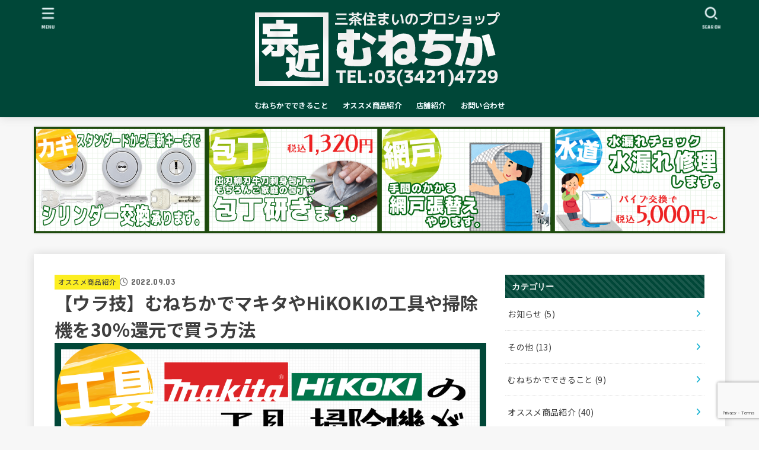

--- FILE ---
content_type: text/html; charset=UTF-8
request_url: https://munechika.co.jp/%E3%80%90%E3%82%A6%E3%83%A9%E6%8A%80%E3%80%91%E3%82%80%E3%81%AD%E3%81%A1%E3%81%8B%E3%81%A7%E3%83%9E%E3%82%AD%E3%82%BF%E3%82%84hikoki%E3%81%AE%E5%B7%A5%E5%85%B7%E3%82%84%E6%8E%83%E9%99%A4%E6%A9%9F/
body_size: 27024
content:
<!doctype html>
<html dir="ltr" lang="ja" prefix="og: https://ogp.me/ns#">
<head>
<meta charset="utf-8">
<meta http-equiv="X-UA-Compatible" content="IE=edge">
<meta name="HandheldFriendly" content="True">
<meta name="MobileOptimized" content="320">
<meta name="viewport" content="width=device-width, initial-scale=1.0, viewport-fit=cover">
<link rel="pingback" href="https://munechika.co.jp/xmlrpc.php">
<title>【ウラ技】むねちかでマキタやHiKOKIの工具や掃除機を30％還元で買う方法 | むねちか 三軒茶屋の小さなホームセンター</title>
	<style>img:is([sizes="auto" i], [sizes^="auto," i]) { contain-intrinsic-size: 3000px 1500px }</style>
	
		<!-- All in One SEO 4.9.1 - aioseo.com -->
	<meta name="robots" content="max-image-preview:large" />
	<meta name="author" content="むねちか"/>
	<meta name="google-site-verification" content="alwsG_cVoQeZGMZSCzphrmVnT-7PPILs0oOiFm2_6gw" />
	<link rel="canonical" href="https://munechika.co.jp/%e3%80%90%e3%82%a6%e3%83%a9%e6%8a%80%e3%80%91%e3%82%80%e3%81%ad%e3%81%a1%e3%81%8b%e3%81%a7%e3%83%9e%e3%82%ad%e3%82%bf%e3%82%84hikoki%e3%81%ae%e5%b7%a5%e5%85%b7%e3%82%84%e6%8e%83%e9%99%a4%e6%a9%9f/" />
	<meta name="generator" content="All in One SEO (AIOSEO) 4.9.1" />
		<meta property="og:locale" content="ja_JP" />
		<meta property="og:site_name" content="むねちか 三軒茶屋住まいのプロショップ" />
		<meta property="og:type" content="article" />
		<meta property="og:title" content="【ウラ技】むねちかでマキタやHiKOKIの工具や掃除機を30％還元で買う方法 | むねちか 三軒茶屋の小さなホームセンター" />
		<meta property="og:url" content="https://munechika.co.jp/%e3%80%90%e3%82%a6%e3%83%a9%e6%8a%80%e3%80%91%e3%82%80%e3%81%ad%e3%81%a1%e3%81%8b%e3%81%a7%e3%83%9e%e3%82%ad%e3%82%bf%e3%82%84hikoki%e3%81%ae%e5%b7%a5%e5%85%b7%e3%82%84%e6%8e%83%e9%99%a4%e6%a9%9f/" />
		<meta property="og:image" content="https://munechika.co.jp/wp-content/uploads/2020/04/logo-1.png" />
		<meta property="og:image:secure_url" content="https://munechika.co.jp/wp-content/uploads/2020/04/logo-1.png" />
		<meta property="og:image:width" content="470" />
		<meta property="og:image:height" content="135" />
		<meta property="article:published_time" content="2022-09-03T04:32:01+00:00" />
		<meta property="article:modified_time" content="2022-09-03T04:41:12+00:00" />
		<meta name="twitter:card" content="summary_large_image" />
		<meta name="twitter:site" content="@むねちか住まいのプロショップ" />
		<meta name="twitter:title" content="【ウラ技】むねちかでマキタやHiKOKIの工具や掃除機を30％還元で買う方法 | むねちか 三軒茶屋の小さなホームセンター" />
		<meta name="twitter:creator" content="@shopmunechika" />
		<meta name="twitter:image" content="https://munechika.co.jp/wp-content/uploads/2022/09/5f2df7d5a1ea291e97dcad783eff3cbb-1.png" />
		<script type="application/ld+json" class="aioseo-schema">
			{"@context":"https:\/\/schema.org","@graph":[{"@type":"Article","@id":"https:\/\/munechika.co.jp\/%e3%80%90%e3%82%a6%e3%83%a9%e6%8a%80%e3%80%91%e3%82%80%e3%81%ad%e3%81%a1%e3%81%8b%e3%81%a7%e3%83%9e%e3%82%ad%e3%82%bf%e3%82%84hikoki%e3%81%ae%e5%b7%a5%e5%85%b7%e3%82%84%e6%8e%83%e9%99%a4%e6%a9%9f\/#article","name":"\u3010\u30a6\u30e9\u6280\u3011\u3080\u306d\u3061\u304b\u3067\u30de\u30ad\u30bf\u3084HiKOKI\u306e\u5de5\u5177\u3084\u6383\u9664\u6a5f\u309230\uff05\u9084\u5143\u3067\u8cb7\u3046\u65b9\u6cd5 | \u3080\u306d\u3061\u304b \u4e09\u8ed2\u8336\u5c4b\u306e\u5c0f\u3055\u306a\u30db\u30fc\u30e0\u30bb\u30f3\u30bf\u30fc","headline":"\u3010\u30a6\u30e9\u6280\u3011\u3080\u306d\u3061\u304b\u3067\u30de\u30ad\u30bf\u3084HiKOKI\u306e\u5de5\u5177\u3084\u6383\u9664\u6a5f\u309230\uff05\u9084\u5143\u3067\u8cb7\u3046\u65b9\u6cd5","author":{"@id":"https:\/\/munechika.co.jp\/author\/takumiruku_cyka70e1\/#author"},"publisher":{"@id":"https:\/\/munechika.co.jp\/#organization"},"image":{"@type":"ImageObject","url":"https:\/\/munechika.co.jp\/wp-content\/uploads\/2022\/09\/5f2df7d5a1ea291e97dcad783eff3cbb-1.png","width":1000,"height":618},"datePublished":"2022-09-03T13:32:01+09:00","dateModified":"2022-09-03T13:41:12+09:00","inLanguage":"ja","mainEntityOfPage":{"@id":"https:\/\/munechika.co.jp\/%e3%80%90%e3%82%a6%e3%83%a9%e6%8a%80%e3%80%91%e3%82%80%e3%81%ad%e3%81%a1%e3%81%8b%e3%81%a7%e3%83%9e%e3%82%ad%e3%82%bf%e3%82%84hikoki%e3%81%ae%e5%b7%a5%e5%85%b7%e3%82%84%e6%8e%83%e9%99%a4%e6%a9%9f\/#webpage"},"isPartOf":{"@id":"https:\/\/munechika.co.jp\/%e3%80%90%e3%82%a6%e3%83%a9%e6%8a%80%e3%80%91%e3%82%80%e3%81%ad%e3%81%a1%e3%81%8b%e3%81%a7%e3%83%9e%e3%82%ad%e3%82%bf%e3%82%84hikoki%e3%81%ae%e5%b7%a5%e5%85%b7%e3%82%84%e6%8e%83%e9%99%a4%e6%a9%9f\/#webpage"},"articleSection":"\u30aa\u30b9\u30b9\u30e1\u5546\u54c1\u7d39\u4ecb, \u30bb\u30fc\u30eb\u60c5\u5831, DIY, \u30de\u30ad\u30bf, \u5de5\u5177, \u6383\u9664\u6a5f"},{"@type":"BreadcrumbList","@id":"https:\/\/munechika.co.jp\/%e3%80%90%e3%82%a6%e3%83%a9%e6%8a%80%e3%80%91%e3%82%80%e3%81%ad%e3%81%a1%e3%81%8b%e3%81%a7%e3%83%9e%e3%82%ad%e3%82%bf%e3%82%84hikoki%e3%81%ae%e5%b7%a5%e5%85%b7%e3%82%84%e6%8e%83%e9%99%a4%e6%a9%9f\/#breadcrumblist","itemListElement":[{"@type":"ListItem","@id":"https:\/\/munechika.co.jp#listItem","position":1,"name":"\u30db\u30fc\u30e0","item":"https:\/\/munechika.co.jp","nextItem":{"@type":"ListItem","@id":"https:\/\/munechika.co.jp\/category\/%e3%82%aa%e3%82%b9%e3%82%b9%e3%83%a1%e5%95%86%e5%93%81%e7%b4%b9%e4%bb%8b\/#listItem","name":"\u30aa\u30b9\u30b9\u30e1\u5546\u54c1\u7d39\u4ecb"}},{"@type":"ListItem","@id":"https:\/\/munechika.co.jp\/category\/%e3%82%aa%e3%82%b9%e3%82%b9%e3%83%a1%e5%95%86%e5%93%81%e7%b4%b9%e4%bb%8b\/#listItem","position":2,"name":"\u30aa\u30b9\u30b9\u30e1\u5546\u54c1\u7d39\u4ecb","item":"https:\/\/munechika.co.jp\/category\/%e3%82%aa%e3%82%b9%e3%82%b9%e3%83%a1%e5%95%86%e5%93%81%e7%b4%b9%e4%bb%8b\/","nextItem":{"@type":"ListItem","@id":"https:\/\/munechika.co.jp\/%e3%80%90%e3%82%a6%e3%83%a9%e6%8a%80%e3%80%91%e3%82%80%e3%81%ad%e3%81%a1%e3%81%8b%e3%81%a7%e3%83%9e%e3%82%ad%e3%82%bf%e3%82%84hikoki%e3%81%ae%e5%b7%a5%e5%85%b7%e3%82%84%e6%8e%83%e9%99%a4%e6%a9%9f\/#listItem","name":"\u3010\u30a6\u30e9\u6280\u3011\u3080\u306d\u3061\u304b\u3067\u30de\u30ad\u30bf\u3084HiKOKI\u306e\u5de5\u5177\u3084\u6383\u9664\u6a5f\u309230\uff05\u9084\u5143\u3067\u8cb7\u3046\u65b9\u6cd5"},"previousItem":{"@type":"ListItem","@id":"https:\/\/munechika.co.jp#listItem","name":"\u30db\u30fc\u30e0"}},{"@type":"ListItem","@id":"https:\/\/munechika.co.jp\/%e3%80%90%e3%82%a6%e3%83%a9%e6%8a%80%e3%80%91%e3%82%80%e3%81%ad%e3%81%a1%e3%81%8b%e3%81%a7%e3%83%9e%e3%82%ad%e3%82%bf%e3%82%84hikoki%e3%81%ae%e5%b7%a5%e5%85%b7%e3%82%84%e6%8e%83%e9%99%a4%e6%a9%9f\/#listItem","position":3,"name":"\u3010\u30a6\u30e9\u6280\u3011\u3080\u306d\u3061\u304b\u3067\u30de\u30ad\u30bf\u3084HiKOKI\u306e\u5de5\u5177\u3084\u6383\u9664\u6a5f\u309230\uff05\u9084\u5143\u3067\u8cb7\u3046\u65b9\u6cd5","previousItem":{"@type":"ListItem","@id":"https:\/\/munechika.co.jp\/category\/%e3%82%aa%e3%82%b9%e3%82%b9%e3%83%a1%e5%95%86%e5%93%81%e7%b4%b9%e4%bb%8b\/#listItem","name":"\u30aa\u30b9\u30b9\u30e1\u5546\u54c1\u7d39\u4ecb"}}]},{"@type":"Organization","@id":"https:\/\/munechika.co.jp\/#organization","name":"\u3080\u306d\u3061\u304b -\u4e09\u8336\u306e\u3061\u3044\u3055\u306a\u30db\u30fc\u30e0\u30bb\u30f3\u30bf\u30fc-","description":"\u4e09\u8ed2\u8336\u5c4b\u306e\u91d1\u7269\u5c4b \u30ab\u30ae \u5305\u4e01 \u30da\u30f3\u30ad \u6c34\u9053 DIY \u30b7\u30eb\u30d0\u30fc\u7528\u54c1\u7b49","url":"https:\/\/munechika.co.jp\/","telephone":"+81334214729","logo":{"@type":"ImageObject","url":"https:\/\/munechika.co.jp\/wp-content\/uploads\/2022\/01\/icon.png","@id":"https:\/\/munechika.co.jp\/%e3%80%90%e3%82%a6%e3%83%a9%e6%8a%80%e3%80%91%e3%82%80%e3%81%ad%e3%81%a1%e3%81%8b%e3%81%a7%e3%83%9e%e3%82%ad%e3%82%bf%e3%82%84hikoki%e3%81%ae%e5%b7%a5%e5%85%b7%e3%82%84%e6%8e%83%e9%99%a4%e6%a9%9f\/#organizationLogo","width":512,"height":512},"image":{"@id":"https:\/\/munechika.co.jp\/%e3%80%90%e3%82%a6%e3%83%a9%e6%8a%80%e3%80%91%e3%82%80%e3%81%ad%e3%81%a1%e3%81%8b%e3%81%a7%e3%83%9e%e3%82%ad%e3%82%bf%e3%82%84hikoki%e3%81%ae%e5%b7%a5%e5%85%b7%e3%82%84%e6%8e%83%e9%99%a4%e6%a9%9f\/#organizationLogo"},"sameAs":["https:\/\/twitter.com\/\u3080\u306d\u3061\u304b\u4f4f\u307e\u3044\u306e\u30d7\u30ed\u30b7\u30e7\u30c3\u30d7"]},{"@type":"Person","@id":"https:\/\/munechika.co.jp\/author\/takumiruku_cyka70e1\/#author","url":"https:\/\/munechika.co.jp\/author\/takumiruku_cyka70e1\/","name":"\u3080\u306d\u3061\u304b","image":{"@type":"ImageObject","@id":"https:\/\/munechika.co.jp\/%e3%80%90%e3%82%a6%e3%83%a9%e6%8a%80%e3%80%91%e3%82%80%e3%81%ad%e3%81%a1%e3%81%8b%e3%81%a7%e3%83%9e%e3%82%ad%e3%82%bf%e3%82%84hikoki%e3%81%ae%e5%b7%a5%e5%85%b7%e3%82%84%e6%8e%83%e9%99%a4%e6%a9%9f\/#authorImage","url":"https:\/\/secure.gravatar.com\/avatar\/3844df6c8f3ee5f5320d955072fdc15d427ef48e89e68d61a1c7cd2300f23b27?s=96&d=mm&r=g","width":96,"height":96,"caption":"\u3080\u306d\u3061\u304b"},"sameAs":["https:\/\/twitter.com\/shopmunechika"]},{"@type":"WebPage","@id":"https:\/\/munechika.co.jp\/%e3%80%90%e3%82%a6%e3%83%a9%e6%8a%80%e3%80%91%e3%82%80%e3%81%ad%e3%81%a1%e3%81%8b%e3%81%a7%e3%83%9e%e3%82%ad%e3%82%bf%e3%82%84hikoki%e3%81%ae%e5%b7%a5%e5%85%b7%e3%82%84%e6%8e%83%e9%99%a4%e6%a9%9f\/#webpage","url":"https:\/\/munechika.co.jp\/%e3%80%90%e3%82%a6%e3%83%a9%e6%8a%80%e3%80%91%e3%82%80%e3%81%ad%e3%81%a1%e3%81%8b%e3%81%a7%e3%83%9e%e3%82%ad%e3%82%bf%e3%82%84hikoki%e3%81%ae%e5%b7%a5%e5%85%b7%e3%82%84%e6%8e%83%e9%99%a4%e6%a9%9f\/","name":"\u3010\u30a6\u30e9\u6280\u3011\u3080\u306d\u3061\u304b\u3067\u30de\u30ad\u30bf\u3084HiKOKI\u306e\u5de5\u5177\u3084\u6383\u9664\u6a5f\u309230\uff05\u9084\u5143\u3067\u8cb7\u3046\u65b9\u6cd5 | \u3080\u306d\u3061\u304b \u4e09\u8ed2\u8336\u5c4b\u306e\u5c0f\u3055\u306a\u30db\u30fc\u30e0\u30bb\u30f3\u30bf\u30fc","inLanguage":"ja","isPartOf":{"@id":"https:\/\/munechika.co.jp\/#website"},"breadcrumb":{"@id":"https:\/\/munechika.co.jp\/%e3%80%90%e3%82%a6%e3%83%a9%e6%8a%80%e3%80%91%e3%82%80%e3%81%ad%e3%81%a1%e3%81%8b%e3%81%a7%e3%83%9e%e3%82%ad%e3%82%bf%e3%82%84hikoki%e3%81%ae%e5%b7%a5%e5%85%b7%e3%82%84%e6%8e%83%e9%99%a4%e6%a9%9f\/#breadcrumblist"},"author":{"@id":"https:\/\/munechika.co.jp\/author\/takumiruku_cyka70e1\/#author"},"creator":{"@id":"https:\/\/munechika.co.jp\/author\/takumiruku_cyka70e1\/#author"},"image":{"@type":"ImageObject","url":"https:\/\/munechika.co.jp\/wp-content\/uploads\/2022\/09\/5f2df7d5a1ea291e97dcad783eff3cbb-1.png","@id":"https:\/\/munechika.co.jp\/%e3%80%90%e3%82%a6%e3%83%a9%e6%8a%80%e3%80%91%e3%82%80%e3%81%ad%e3%81%a1%e3%81%8b%e3%81%a7%e3%83%9e%e3%82%ad%e3%82%bf%e3%82%84hikoki%e3%81%ae%e5%b7%a5%e5%85%b7%e3%82%84%e6%8e%83%e9%99%a4%e6%a9%9f\/#mainImage","width":1000,"height":618},"primaryImageOfPage":{"@id":"https:\/\/munechika.co.jp\/%e3%80%90%e3%82%a6%e3%83%a9%e6%8a%80%e3%80%91%e3%82%80%e3%81%ad%e3%81%a1%e3%81%8b%e3%81%a7%e3%83%9e%e3%82%ad%e3%82%bf%e3%82%84hikoki%e3%81%ae%e5%b7%a5%e5%85%b7%e3%82%84%e6%8e%83%e9%99%a4%e6%a9%9f\/#mainImage"},"datePublished":"2022-09-03T13:32:01+09:00","dateModified":"2022-09-03T13:41:12+09:00"},{"@type":"WebSite","@id":"https:\/\/munechika.co.jp\/#website","url":"https:\/\/munechika.co.jp\/","name":"\u3080\u306d\u3061\u304b \u4e09\u8ed2\u8336\u5c4b\u306e\u5c0f\u3055\u306a\u30db\u30fc\u30e0\u30bb\u30f3\u30bf\u30fc","description":"\u4e09\u8ed2\u8336\u5c4b\u306e\u91d1\u7269\u5c4b \u30ab\u30ae \u5305\u4e01 \u30da\u30f3\u30ad \u6c34\u9053 DIY \u30b7\u30eb\u30d0\u30fc\u7528\u54c1\u7b49","inLanguage":"ja","publisher":{"@id":"https:\/\/munechika.co.jp\/#organization"}}]}
		</script>
		<!-- All in One SEO -->

<link rel='dns-prefetch' href='//webfonts.xserver.jp' />
<link rel='dns-prefetch' href='//fonts.googleapis.com' />
<link rel='dns-prefetch' href='//cdnjs.cloudflare.com' />
<link rel="alternate" type="application/rss+xml" title="むねちか 三軒茶屋の小さなホームセンター &raquo; フィード" href="https://munechika.co.jp/feed/" />
<link rel="alternate" type="application/rss+xml" title="むねちか 三軒茶屋の小さなホームセンター &raquo; コメントフィード" href="https://munechika.co.jp/comments/feed/" />
<link rel="alternate" type="application/rss+xml" title="むねちか 三軒茶屋の小さなホームセンター &raquo; 【ウラ技】むねちかでマキタやHiKOKIの工具や掃除機を30％還元で買う方法 のコメントのフィード" href="https://munechika.co.jp/%e3%80%90%e3%82%a6%e3%83%a9%e6%8a%80%e3%80%91%e3%82%80%e3%81%ad%e3%81%a1%e3%81%8b%e3%81%a7%e3%83%9e%e3%82%ad%e3%82%bf%e3%82%84hikoki%e3%81%ae%e5%b7%a5%e5%85%b7%e3%82%84%e6%8e%83%e9%99%a4%e6%a9%9f/feed/" />
<script type="text/javascript">
/* <![CDATA[ */
window._wpemojiSettings = {"baseUrl":"https:\/\/s.w.org\/images\/core\/emoji\/16.0.1\/72x72\/","ext":".png","svgUrl":"https:\/\/s.w.org\/images\/core\/emoji\/16.0.1\/svg\/","svgExt":".svg","source":{"concatemoji":"https:\/\/munechika.co.jp\/wp-includes\/js\/wp-emoji-release.min.js?ver=6.8.3"}};
/*! This file is auto-generated */
!function(s,n){var o,i,e;function c(e){try{var t={supportTests:e,timestamp:(new Date).valueOf()};sessionStorage.setItem(o,JSON.stringify(t))}catch(e){}}function p(e,t,n){e.clearRect(0,0,e.canvas.width,e.canvas.height),e.fillText(t,0,0);var t=new Uint32Array(e.getImageData(0,0,e.canvas.width,e.canvas.height).data),a=(e.clearRect(0,0,e.canvas.width,e.canvas.height),e.fillText(n,0,0),new Uint32Array(e.getImageData(0,0,e.canvas.width,e.canvas.height).data));return t.every(function(e,t){return e===a[t]})}function u(e,t){e.clearRect(0,0,e.canvas.width,e.canvas.height),e.fillText(t,0,0);for(var n=e.getImageData(16,16,1,1),a=0;a<n.data.length;a++)if(0!==n.data[a])return!1;return!0}function f(e,t,n,a){switch(t){case"flag":return n(e,"\ud83c\udff3\ufe0f\u200d\u26a7\ufe0f","\ud83c\udff3\ufe0f\u200b\u26a7\ufe0f")?!1:!n(e,"\ud83c\udde8\ud83c\uddf6","\ud83c\udde8\u200b\ud83c\uddf6")&&!n(e,"\ud83c\udff4\udb40\udc67\udb40\udc62\udb40\udc65\udb40\udc6e\udb40\udc67\udb40\udc7f","\ud83c\udff4\u200b\udb40\udc67\u200b\udb40\udc62\u200b\udb40\udc65\u200b\udb40\udc6e\u200b\udb40\udc67\u200b\udb40\udc7f");case"emoji":return!a(e,"\ud83e\udedf")}return!1}function g(e,t,n,a){var r="undefined"!=typeof WorkerGlobalScope&&self instanceof WorkerGlobalScope?new OffscreenCanvas(300,150):s.createElement("canvas"),o=r.getContext("2d",{willReadFrequently:!0}),i=(o.textBaseline="top",o.font="600 32px Arial",{});return e.forEach(function(e){i[e]=t(o,e,n,a)}),i}function t(e){var t=s.createElement("script");t.src=e,t.defer=!0,s.head.appendChild(t)}"undefined"!=typeof Promise&&(o="wpEmojiSettingsSupports",i=["flag","emoji"],n.supports={everything:!0,everythingExceptFlag:!0},e=new Promise(function(e){s.addEventListener("DOMContentLoaded",e,{once:!0})}),new Promise(function(t){var n=function(){try{var e=JSON.parse(sessionStorage.getItem(o));if("object"==typeof e&&"number"==typeof e.timestamp&&(new Date).valueOf()<e.timestamp+604800&&"object"==typeof e.supportTests)return e.supportTests}catch(e){}return null}();if(!n){if("undefined"!=typeof Worker&&"undefined"!=typeof OffscreenCanvas&&"undefined"!=typeof URL&&URL.createObjectURL&&"undefined"!=typeof Blob)try{var e="postMessage("+g.toString()+"("+[JSON.stringify(i),f.toString(),p.toString(),u.toString()].join(",")+"));",a=new Blob([e],{type:"text/javascript"}),r=new Worker(URL.createObjectURL(a),{name:"wpTestEmojiSupports"});return void(r.onmessage=function(e){c(n=e.data),r.terminate(),t(n)})}catch(e){}c(n=g(i,f,p,u))}t(n)}).then(function(e){for(var t in e)n.supports[t]=e[t],n.supports.everything=n.supports.everything&&n.supports[t],"flag"!==t&&(n.supports.everythingExceptFlag=n.supports.everythingExceptFlag&&n.supports[t]);n.supports.everythingExceptFlag=n.supports.everythingExceptFlag&&!n.supports.flag,n.DOMReady=!1,n.readyCallback=function(){n.DOMReady=!0}}).then(function(){return e}).then(function(){var e;n.supports.everything||(n.readyCallback(),(e=n.source||{}).concatemoji?t(e.concatemoji):e.wpemoji&&e.twemoji&&(t(e.twemoji),t(e.wpemoji)))}))}((window,document),window._wpemojiSettings);
/* ]]> */
</script>
<style id='wp-emoji-styles-inline-css' type='text/css'>

	img.wp-smiley, img.emoji {
		display: inline !important;
		border: none !important;
		box-shadow: none !important;
		height: 1em !important;
		width: 1em !important;
		margin: 0 0.07em !important;
		vertical-align: -0.1em !important;
		background: none !important;
		padding: 0 !important;
	}
</style>
<link rel='stylesheet' id='wp-block-library-css' href='https://munechika.co.jp/wp-includes/css/dist/block-library/style.min.css' type='text/css' media='all' />
<style id='classic-theme-styles-inline-css' type='text/css'>
/*! This file is auto-generated */
.wp-block-button__link{color:#fff;background-color:#32373c;border-radius:9999px;box-shadow:none;text-decoration:none;padding:calc(.667em + 2px) calc(1.333em + 2px);font-size:1.125em}.wp-block-file__button{background:#32373c;color:#fff;text-decoration:none}
</style>
<link rel='stylesheet' id='aioseo/css/src/vue/standalone/blocks/table-of-contents/global.scss-css' href='https://munechika.co.jp/wp-content/plugins/all-in-one-seo-pack/dist/Lite/assets/css/table-of-contents/global.e90f6d47.css?ver=4.9.1' type='text/css' media='all' />
<style id='global-styles-inline-css' type='text/css'>
:root{--wp--preset--aspect-ratio--square: 1;--wp--preset--aspect-ratio--4-3: 4/3;--wp--preset--aspect-ratio--3-4: 3/4;--wp--preset--aspect-ratio--3-2: 3/2;--wp--preset--aspect-ratio--2-3: 2/3;--wp--preset--aspect-ratio--16-9: 16/9;--wp--preset--aspect-ratio--9-16: 9/16;--wp--preset--color--black: #000;--wp--preset--color--cyan-bluish-gray: #abb8c3;--wp--preset--color--white: #fff;--wp--preset--color--pale-pink: #f78da7;--wp--preset--color--vivid-red: #cf2e2e;--wp--preset--color--luminous-vivid-orange: #ff6900;--wp--preset--color--luminous-vivid-amber: #fcb900;--wp--preset--color--light-green-cyan: #7bdcb5;--wp--preset--color--vivid-green-cyan: #00d084;--wp--preset--color--pale-cyan-blue: #8ed1fc;--wp--preset--color--vivid-cyan-blue: #0693e3;--wp--preset--color--vivid-purple: #9b51e0;--wp--preset--color--stk-palette-one: var(--stk-palette-color1);--wp--preset--color--stk-palette-two: var(--stk-palette-color2);--wp--preset--color--stk-palette-three: var(--stk-palette-color3);--wp--preset--color--stk-palette-four: var(--stk-palette-color4);--wp--preset--color--stk-palette-five: var(--stk-palette-color5);--wp--preset--color--stk-palette-six: var(--stk-palette-color6);--wp--preset--color--stk-palette-seven: var(--stk-palette-color7);--wp--preset--color--stk-palette-eight: var(--stk-palette-color8);--wp--preset--color--stk-palette-nine: var(--stk-palette-color9);--wp--preset--color--stk-palette-ten: var(--stk-palette-color10);--wp--preset--color--mainttlbg: var(--main-ttl-bg);--wp--preset--color--mainttltext: var(--main-ttl-color);--wp--preset--color--stkeditorcolor-one: var(--stk-editor-color1);--wp--preset--color--stkeditorcolor-two: var(--stk-editor-color2);--wp--preset--color--stkeditorcolor-three: var(--stk-editor-color3);--wp--preset--gradient--vivid-cyan-blue-to-vivid-purple: linear-gradient(135deg,rgba(6,147,227,1) 0%,rgb(155,81,224) 100%);--wp--preset--gradient--light-green-cyan-to-vivid-green-cyan: linear-gradient(135deg,rgb(122,220,180) 0%,rgb(0,208,130) 100%);--wp--preset--gradient--luminous-vivid-amber-to-luminous-vivid-orange: linear-gradient(135deg,rgba(252,185,0,1) 0%,rgba(255,105,0,1) 100%);--wp--preset--gradient--luminous-vivid-orange-to-vivid-red: linear-gradient(135deg,rgba(255,105,0,1) 0%,rgb(207,46,46) 100%);--wp--preset--gradient--very-light-gray-to-cyan-bluish-gray: linear-gradient(135deg,rgb(238,238,238) 0%,rgb(169,184,195) 100%);--wp--preset--gradient--cool-to-warm-spectrum: linear-gradient(135deg,rgb(74,234,220) 0%,rgb(151,120,209) 20%,rgb(207,42,186) 40%,rgb(238,44,130) 60%,rgb(251,105,98) 80%,rgb(254,248,76) 100%);--wp--preset--gradient--blush-light-purple: linear-gradient(135deg,rgb(255,206,236) 0%,rgb(152,150,240) 100%);--wp--preset--gradient--blush-bordeaux: linear-gradient(135deg,rgb(254,205,165) 0%,rgb(254,45,45) 50%,rgb(107,0,62) 100%);--wp--preset--gradient--luminous-dusk: linear-gradient(135deg,rgb(255,203,112) 0%,rgb(199,81,192) 50%,rgb(65,88,208) 100%);--wp--preset--gradient--pale-ocean: linear-gradient(135deg,rgb(255,245,203) 0%,rgb(182,227,212) 50%,rgb(51,167,181) 100%);--wp--preset--gradient--electric-grass: linear-gradient(135deg,rgb(202,248,128) 0%,rgb(113,206,126) 100%);--wp--preset--gradient--midnight: linear-gradient(135deg,rgb(2,3,129) 0%,rgb(40,116,252) 100%);--wp--preset--font-size--small: 13px;--wp--preset--font-size--medium: 20px;--wp--preset--font-size--large: 36px;--wp--preset--font-size--x-large: 42px;--wp--preset--spacing--20: 0.44rem;--wp--preset--spacing--30: 0.67rem;--wp--preset--spacing--40: 1rem;--wp--preset--spacing--50: 1.5rem;--wp--preset--spacing--60: 2.25rem;--wp--preset--spacing--70: 3.38rem;--wp--preset--spacing--80: 5.06rem;--wp--preset--shadow--natural: 6px 6px 9px rgba(0, 0, 0, 0.2);--wp--preset--shadow--deep: 12px 12px 50px rgba(0, 0, 0, 0.4);--wp--preset--shadow--sharp: 6px 6px 0px rgba(0, 0, 0, 0.2);--wp--preset--shadow--outlined: 6px 6px 0px -3px rgba(255, 255, 255, 1), 6px 6px rgba(0, 0, 0, 1);--wp--preset--shadow--crisp: 6px 6px 0px rgba(0, 0, 0, 1);}:where(.is-layout-flex){gap: 0.5em;}:where(.is-layout-grid){gap: 0.5em;}body .is-layout-flex{display: flex;}.is-layout-flex{flex-wrap: wrap;align-items: center;}.is-layout-flex > :is(*, div){margin: 0;}body .is-layout-grid{display: grid;}.is-layout-grid > :is(*, div){margin: 0;}:where(.wp-block-columns.is-layout-flex){gap: 2em;}:where(.wp-block-columns.is-layout-grid){gap: 2em;}:where(.wp-block-post-template.is-layout-flex){gap: 1.25em;}:where(.wp-block-post-template.is-layout-grid){gap: 1.25em;}.has-black-color{color: var(--wp--preset--color--black) !important;}.has-cyan-bluish-gray-color{color: var(--wp--preset--color--cyan-bluish-gray) !important;}.has-white-color{color: var(--wp--preset--color--white) !important;}.has-pale-pink-color{color: var(--wp--preset--color--pale-pink) !important;}.has-vivid-red-color{color: var(--wp--preset--color--vivid-red) !important;}.has-luminous-vivid-orange-color{color: var(--wp--preset--color--luminous-vivid-orange) !important;}.has-luminous-vivid-amber-color{color: var(--wp--preset--color--luminous-vivid-amber) !important;}.has-light-green-cyan-color{color: var(--wp--preset--color--light-green-cyan) !important;}.has-vivid-green-cyan-color{color: var(--wp--preset--color--vivid-green-cyan) !important;}.has-pale-cyan-blue-color{color: var(--wp--preset--color--pale-cyan-blue) !important;}.has-vivid-cyan-blue-color{color: var(--wp--preset--color--vivid-cyan-blue) !important;}.has-vivid-purple-color{color: var(--wp--preset--color--vivid-purple) !important;}.has-black-background-color{background-color: var(--wp--preset--color--black) !important;}.has-cyan-bluish-gray-background-color{background-color: var(--wp--preset--color--cyan-bluish-gray) !important;}.has-white-background-color{background-color: var(--wp--preset--color--white) !important;}.has-pale-pink-background-color{background-color: var(--wp--preset--color--pale-pink) !important;}.has-vivid-red-background-color{background-color: var(--wp--preset--color--vivid-red) !important;}.has-luminous-vivid-orange-background-color{background-color: var(--wp--preset--color--luminous-vivid-orange) !important;}.has-luminous-vivid-amber-background-color{background-color: var(--wp--preset--color--luminous-vivid-amber) !important;}.has-light-green-cyan-background-color{background-color: var(--wp--preset--color--light-green-cyan) !important;}.has-vivid-green-cyan-background-color{background-color: var(--wp--preset--color--vivid-green-cyan) !important;}.has-pale-cyan-blue-background-color{background-color: var(--wp--preset--color--pale-cyan-blue) !important;}.has-vivid-cyan-blue-background-color{background-color: var(--wp--preset--color--vivid-cyan-blue) !important;}.has-vivid-purple-background-color{background-color: var(--wp--preset--color--vivid-purple) !important;}.has-black-border-color{border-color: var(--wp--preset--color--black) !important;}.has-cyan-bluish-gray-border-color{border-color: var(--wp--preset--color--cyan-bluish-gray) !important;}.has-white-border-color{border-color: var(--wp--preset--color--white) !important;}.has-pale-pink-border-color{border-color: var(--wp--preset--color--pale-pink) !important;}.has-vivid-red-border-color{border-color: var(--wp--preset--color--vivid-red) !important;}.has-luminous-vivid-orange-border-color{border-color: var(--wp--preset--color--luminous-vivid-orange) !important;}.has-luminous-vivid-amber-border-color{border-color: var(--wp--preset--color--luminous-vivid-amber) !important;}.has-light-green-cyan-border-color{border-color: var(--wp--preset--color--light-green-cyan) !important;}.has-vivid-green-cyan-border-color{border-color: var(--wp--preset--color--vivid-green-cyan) !important;}.has-pale-cyan-blue-border-color{border-color: var(--wp--preset--color--pale-cyan-blue) !important;}.has-vivid-cyan-blue-border-color{border-color: var(--wp--preset--color--vivid-cyan-blue) !important;}.has-vivid-purple-border-color{border-color: var(--wp--preset--color--vivid-purple) !important;}.has-vivid-cyan-blue-to-vivid-purple-gradient-background{background: var(--wp--preset--gradient--vivid-cyan-blue-to-vivid-purple) !important;}.has-light-green-cyan-to-vivid-green-cyan-gradient-background{background: var(--wp--preset--gradient--light-green-cyan-to-vivid-green-cyan) !important;}.has-luminous-vivid-amber-to-luminous-vivid-orange-gradient-background{background: var(--wp--preset--gradient--luminous-vivid-amber-to-luminous-vivid-orange) !important;}.has-luminous-vivid-orange-to-vivid-red-gradient-background{background: var(--wp--preset--gradient--luminous-vivid-orange-to-vivid-red) !important;}.has-very-light-gray-to-cyan-bluish-gray-gradient-background{background: var(--wp--preset--gradient--very-light-gray-to-cyan-bluish-gray) !important;}.has-cool-to-warm-spectrum-gradient-background{background: var(--wp--preset--gradient--cool-to-warm-spectrum) !important;}.has-blush-light-purple-gradient-background{background: var(--wp--preset--gradient--blush-light-purple) !important;}.has-blush-bordeaux-gradient-background{background: var(--wp--preset--gradient--blush-bordeaux) !important;}.has-luminous-dusk-gradient-background{background: var(--wp--preset--gradient--luminous-dusk) !important;}.has-pale-ocean-gradient-background{background: var(--wp--preset--gradient--pale-ocean) !important;}.has-electric-grass-gradient-background{background: var(--wp--preset--gradient--electric-grass) !important;}.has-midnight-gradient-background{background: var(--wp--preset--gradient--midnight) !important;}.has-small-font-size{font-size: var(--wp--preset--font-size--small) !important;}.has-medium-font-size{font-size: var(--wp--preset--font-size--medium) !important;}.has-large-font-size{font-size: var(--wp--preset--font-size--large) !important;}.has-x-large-font-size{font-size: var(--wp--preset--font-size--x-large) !important;}
:where(.wp-block-post-template.is-layout-flex){gap: 1.25em;}:where(.wp-block-post-template.is-layout-grid){gap: 1.25em;}
:where(.wp-block-columns.is-layout-flex){gap: 2em;}:where(.wp-block-columns.is-layout-grid){gap: 2em;}
:root :where(.wp-block-pullquote){font-size: 1.5em;line-height: 1.6;}
</style>
<link rel='stylesheet' id='contact-form-7-css' href='https://munechika.co.jp/wp-content/plugins/contact-form-7/includes/css/styles.css?ver=6.1.4' type='text/css' media='all' />
<link rel='stylesheet' id='stk_style-css' href='https://munechika.co.jp/wp-content/themes/jstork19/style.css?ver=5.16' type='text/css' media='all' />
<style id='stk_style-inline-css' type='text/css'>
:root{--stk-base-font-family:"Noto Sans JP","Hiragino Kaku Gothic ProN","Meiryo",sans-serif;--stk-base-font-size-pc:16px;--stk-base-font-size-sp:103%;--stk-font-weight:400;--stk-font-feature-settings:normal;--stk-font-awesome-free:"Font Awesome 6 Free";--stk-font-awesome-brand:"Font Awesome 6 Brands";--wp--preset--font-size--medium:clamp(1.2em,2.5vw,20px);--wp--preset--font-size--large:clamp(1.5em,4.5vw,36px);--wp--preset--font-size--x-large:clamp(1.9em,5.25vw,42px);--wp--style--gallery-gap-default:.5em;--stk-flex-style:flex-start;--stk-wrap-width:1166px;--stk-wide-width:980px;--stk-main-width:728px;--stk-side-margin:32px;--stk-post-thumb-ratio:16/10;--stk-post-title-font_size:clamp(1.4em,4vw,1.9em);--stk-h1-font_size:clamp(1.4em,4vw,1.9em);--stk-h2-font_size:clamp(1.2em,2.6vw,1.3em);--stk-h2-normal-font_size:125%;--stk-h3-font_size:clamp(1.1em,2.3vw,1.15em);--stk-h4-font_size:105%;--stk-h5-font_size:100%;--stk-line_height:1.8;--stk-heading-line_height:1.5;--stk-heading-margin_top:2em;--stk-heading-margin_bottom:1em;--stk-margin:1.6em;--stk-h2-margin-rl:-2vw;--stk-el-margin-rl:-4vw;--stk-list-icon-size:1.8em;--stk-list-item-margin:.7em;--stk-list-margin:1em;--stk-h2-border_radius:3px;--stk-h2-border_width:4px;--stk-h3-border_width:4px;--stk-h4-border_width:4px;--stk-wttl-border_radius:0;--stk-wttl-border_width:2px;--stk-supplement-border_radius:4px;--stk-supplement-border_width:2px;--stk-supplement-sat:82%;--stk-supplement-lig:86%;--stk-box-border_radius:4px;--stk-box-border_width:2px;--stk-btn-border_radius:3px;--stk-btn-border_width:2px;--stk-post-radius:0;--stk-postlist-radius:0;--stk-cardlist-radius:0;--stk-shadow-s:1px 2px 10px rgba(0,0,0,.2);--stk-shadow-l:5px 10px 20px rgba(0,0,0,.2);--main-text-color:#3E3E3E;--main-link-color:#1bb4d3;--main-link-color-hover:#E69B9B;--main-ttl-bg:#004738;--main-ttl-bg-rgba:rgba(0,71,56,.1);--main-ttl-color:#fff;--header-bg:#004738;--header-bg-overlay:#004738;--header-logo-color:#ee2;--header-text-color:#edf9fc;--inner-content-bg:#fff;--label-bg:#fcee21;--label-text-color:#3e3e3e;--slider-text-color:#444;--side-text-color:#3e3e3e;--footer-bg:#002120;--footer-text-color:#CACACA;--footer-link-color:#f7f7f7;--new-mark-bg:#ff6347;--oc-box-blue:#19b4ce;--oc-box-blue-inner:#d4f3ff;--oc-box-red:#ee5656;--oc-box-red-inner:#feeeed;--oc-box-yellow:#f7cf2e;--oc-box-yellow-inner:#fffae2;--oc-box-green:#39cd75;--oc-box-green-inner:#e8fbf0;--oc-box-pink:#f7b2b2;--oc-box-pink-inner:#fee;--oc-box-gray:#9c9c9c;--oc-box-gray-inner:#f5f5f5;--oc-box-black:#313131;--oc-box-black-inner:#404040;--oc-btn-rich_yellow:#f7cf2e;--oc-btn-rich_yellow-sdw:rgba(222,182,21,1);--oc-btn-rich_pink:#ee5656;--oc-btn-rich_pink-sdw:rgba(213,61,61,1);--oc-btn-rich_orange:#ef9b2f;--oc-btn-rich_orange-sdw:rgba(214,130,22,1);--oc-btn-rich_green:#39cd75;--oc-btn-rich_green-sdw:rgba(32,180,92,1);--oc-btn-rich_blue:#19b4ce;--oc-btn-rich_blue-sdw:rgba(0,155,181,1);--oc-base-border-color:rgba(125,125,125,.3);--oc-has-background-basic-padding:1.1em;--stk-maker-yellow:#ff6;--stk-maker-pink:#ffd5d5;--stk-maker-blue:#b5dfff;--stk-maker-green:#cff7c7;--stk-caption-font-size:11px;--stk-palette-color1:#abb8c3;--stk-palette-color2:#f78da7;--stk-palette-color3:#cf2e2e;--stk-palette-color4:#ff6900;--stk-palette-color5:#fcb900;--stk-palette-color6:#7bdcb5;--stk-palette-color7:#00d084;--stk-palette-color8:#8ed1fc;--stk-palette-color9:#0693e3;--stk-palette-color10:#9b51e0;--stk-editor-color1:#1bb4d3;--stk-editor-color2:#f55e5e;--stk-editor-color3:#ee2;--stk-editor-color1-rgba:rgba(27,180,211,.1);--stk-editor-color2-rgba:rgba(245,94,94,.1);--stk-editor-color3-rgba:rgba(238,238,34,.1)}
.fb-likebtn .like_text::after{content:"この記事が気に入ったらフォローしよう！"}#related-box .h_ttl::after{content:"こちらの記事も人気です"}.stk_authorbox>.h_ttl:not(.subtext__none)::after{content:"この記事を書いた人"}#author-newpost .h_ttl::after{content:"このライターの最新記事"}
</style>
<link rel='stylesheet' id='stk_child-style-css' href='https://munechika.co.jp/wp-content/themes/jstork19_custom/style.css' type='text/css' media='all' />
<link rel='stylesheet' id='base_font-css' href='https://fonts.googleapis.com/css2?family=Noto+Sans+JP:wght@400;700&#038;display=swap' type='text/css' media='all' />
<link rel='stylesheet' id='gf_font-css' href='https://fonts.googleapis.com/css?family=Concert+One&#038;display=swap' type='text/css' media='all' />
<style id='gf_font-inline-css' type='text/css'>
.gf {font-family: "Concert One", "游ゴシック", "Yu Gothic", "游ゴシック体", "YuGothic", "Hiragino Kaku Gothic ProN", Meiryo, sans-serif;}
</style>
<link rel='stylesheet' id='fontawesome-css' href='https://cdnjs.cloudflare.com/ajax/libs/font-awesome/6.7.2/css/all.min.css' type='text/css' media='all' />
<script type="text/javascript" src="https://munechika.co.jp/wp-includes/js/jquery/jquery.min.js?ver=3.7.1" id="jquery-core-js"></script>
<script type="text/javascript" src="https://munechika.co.jp/wp-includes/js/jquery/jquery-migrate.min.js?ver=3.4.1" id="jquery-migrate-js"></script>
<script type="text/javascript" id="jquery-js-after">
/* <![CDATA[ */
jQuery(function($){$(".widget_categories li, .widget_nav_menu li").has("ul").toggleClass("accordionMenu");$(".widget ul.children , .widget ul.sub-menu").after("<span class='accordionBtn'></span>");$(".widget ul.children , .widget ul.sub-menu").hide();$("ul .accordionBtn").on("click",function(){$(this).prev("ul").slideToggle();$(this).toggleClass("active")})});
/* ]]> */
</script>
<script type="text/javascript" src="//webfonts.xserver.jp/js/xserverv3.js?fadein=0&amp;ver=2.0.8" id="typesquare_std-js"></script>
<link rel="https://api.w.org/" href="https://munechika.co.jp/wp-json/" /><link rel="alternate" title="JSON" type="application/json" href="https://munechika.co.jp/wp-json/wp/v2/posts/541" /><link rel="EditURI" type="application/rsd+xml" title="RSD" href="https://munechika.co.jp/xmlrpc.php?rsd" />

<link rel='shortlink' href='https://munechika.co.jp/?p=541' />
<link rel="alternate" title="oEmbed (JSON)" type="application/json+oembed" href="https://munechika.co.jp/wp-json/oembed/1.0/embed?url=https%3A%2F%2Fmunechika.co.jp%2F%25e3%2580%2590%25e3%2582%25a6%25e3%2583%25a9%25e6%258a%2580%25e3%2580%2591%25e3%2582%2580%25e3%2581%25ad%25e3%2581%25a1%25e3%2581%258b%25e3%2581%25a7%25e3%2583%259e%25e3%2582%25ad%25e3%2582%25bf%25e3%2582%2584hikoki%25e3%2581%25ae%25e5%25b7%25a5%25e5%2585%25b7%25e3%2582%2584%25e6%258e%2583%25e9%2599%25a4%25e6%25a9%259f%2F" />
<link rel="alternate" title="oEmbed (XML)" type="text/xml+oembed" href="https://munechika.co.jp/wp-json/oembed/1.0/embed?url=https%3A%2F%2Fmunechika.co.jp%2F%25e3%2580%2590%25e3%2582%25a6%25e3%2583%25a9%25e6%258a%2580%25e3%2580%2591%25e3%2582%2580%25e3%2581%25ad%25e3%2581%25a1%25e3%2581%258b%25e3%2581%25a7%25e3%2583%259e%25e3%2582%25ad%25e3%2582%25bf%25e3%2582%2584hikoki%25e3%2581%25ae%25e5%25b7%25a5%25e5%2585%25b7%25e3%2582%2584%25e6%258e%2583%25e9%2599%25a4%25e6%25a9%259f%2F&#038;format=xml" />
<!-- Global site tag (gtag.js) - Google Analytics -->
<script async src="https://www.googletagmanager.com/gtag/js?id=UA-8353558-2"></script>
<script>
  window.dataLayer = window.dataLayer || [];
  function gtag(){dataLayer.push(arguments);}
  gtag('js', new Date());

  gtag('config', 'UA-8353558-2');
</script>
<meta name="thumbnail" content="https://munechika.co.jp/wp-content/uploads/2022/09/5f2df7d5a1ea291e97dcad783eff3cbb-1.png" />
<link rel="icon" href="https://munechika.co.jp/wp-content/uploads/2020/04/cropped-icon-1-1-32x32.png" sizes="32x32" />
<link rel="icon" href="https://munechika.co.jp/wp-content/uploads/2020/04/cropped-icon-1-1-192x192.png" sizes="192x192" />
<link rel="apple-touch-icon" href="https://munechika.co.jp/wp-content/uploads/2020/04/cropped-icon-1-1-180x180.png" />
<meta name="msapplication-TileImage" content="https://munechika.co.jp/wp-content/uploads/2020/04/cropped-icon-1-1-270x270.png" />
<script async src="https://www.googletagmanager.com/gtag/js?id=G-5FXRZRQYYD"></script>
<script>
    window.dataLayer = window.dataLayer || [];
    function gtag(){dataLayer.push(arguments);}
    gtag('js', new Date());

    gtag('config', 'G-5FXRZRQYYD');
</script></head>
<body class="wp-singular post-template-default single single-post postid-541 single-format-standard wp-custom-logo wp-embed-responsive wp-theme-jstork19 wp-child-theme-jstork19_custom h_balloon w_stripe h_layout_pc_center_full h_layout_sp_center">
<svg aria-hidden="true" xmlns="http://www.w3.org/2000/svg" width="0" height="0" focusable="false" role="none" style="visibility: hidden; position: absolute; left: -9999px; overflow: hidden;"><defs><symbol id="svgicon_search_btn" viewBox="0 0 50 50"><path d="M44.35,48.52l-4.95-4.95c-1.17-1.17-1.17-3.07,0-4.24l0,0c1.17-1.17,3.07-1.17,4.24,0l4.95,4.95c1.17,1.17,1.17,3.07,0,4.24 l0,0C47.42,49.7,45.53,49.7,44.35,48.52z"/><path d="M22.81,7c8.35,0,15.14,6.79,15.14,15.14s-6.79,15.14-15.14,15.14S7.67,30.49,7.67,22.14S14.46,7,22.81,7 M22.81,1 C11.13,1,1.67,10.47,1.67,22.14s9.47,21.14,21.14,21.14s21.14-9.47,21.14-21.14S34.49,1,22.81,1L22.81,1z"/></symbol><symbol id="svgicon_nav_btn" viewBox="0 0 50 50"><path d="M45.1,46.5H4.9c-1.6,0-2.9-1.3-2.9-2.9v-0.2c0-1.6,1.3-2.9,2.9-2.9h40.2c1.6,0,2.9,1.3,2.9,2.9v0.2 C48,45.2,46.7,46.5,45.1,46.5z"/><path d="M45.1,28.5H4.9c-1.6,0-2.9-1.3-2.9-2.9v-0.2c0-1.6,1.3-2.9,2.9-2.9h40.2c1.6,0,2.9,1.3,2.9,2.9v0.2 C48,27.2,46.7,28.5,45.1,28.5z"/><path d="M45.1,10.5H4.9C3.3,10.5,2,9.2,2,7.6V7.4c0-1.6,1.3-2.9,2.9-2.9h40.2c1.6,0,2.9,1.3,2.9,2.9v0.2 C48,9.2,46.7,10.5,45.1,10.5z"/></symbol><symbol id="stk-envelope-svg" viewBox="0 0 300 300"><path d="M300.03,81.5c0-30.25-24.75-55-55-55h-190c-30.25,0-55,24.75-55,55v140c0,30.25,24.75,55,55,55h190c30.25,0,55-24.75,55-55 V81.5z M37.4,63.87c4.75-4.75,11.01-7.37,17.63-7.37h190c6.62,0,12.88,2.62,17.63,7.37c4.75,4.75,7.37,11.01,7.37,17.63v5.56 c-0.32,0.2-0.64,0.41-0.95,0.64L160.2,169.61c-0.75,0.44-5.12,2.89-10.17,2.89c-4.99,0-9.28-2.37-10.23-2.94L30.99,87.7 c-0.31-0.23-0.63-0.44-0.95-0.64V81.5C30.03,74.88,32.65,68.62,37.4,63.87z M262.66,239.13c-4.75,4.75-11.01,7.37-17.63,7.37h-190 c-6.62,0-12.88-2.62-17.63-7.37c-4.75-4.75-7.37-11.01-7.37-17.63v-99.48l93.38,70.24c0.16,0.12,0.32,0.24,0.49,0.35 c1.17,0.81,11.88,7.88,26.13,7.88c14.25,0,24.96-7.07,26.14-7.88c0.17-0.11,0.33-0.23,0.49-0.35l93.38-70.24v99.48 C270.03,228.12,267.42,234.38,262.66,239.13z"/></symbol><symbol id="stk-close-svg" viewBox="0 0 384 512"><path fill="currentColor" d="M342.6 150.6c12.5-12.5 12.5-32.8 0-45.3s-32.8-12.5-45.3 0L192 210.7 86.6 105.4c-12.5-12.5-32.8-12.5-45.3 0s-12.5 32.8 0 45.3L146.7 256 41.4 361.4c-12.5 12.5-12.5 32.8 0 45.3s32.8 12.5 45.3 0L192 301.3 297.4 406.6c12.5 12.5 32.8 12.5 45.3 0s12.5-32.8 0-45.3L237.3 256 342.6 150.6z"/></symbol><symbol id="stk-twitter-svg" viewBox="0 0 512 512"><path d="M299.8,219.7L471,20.7h-40.6L281.7,193.4L163,20.7H26l179.6,261.4L26,490.7h40.6l157-182.5L349,490.7h137L299.8,219.7 L299.8,219.7z M244.2,284.3l-18.2-26L81.2,51.2h62.3l116.9,167.1l18.2,26l151.9,217.2h-62.3L244.2,284.3L244.2,284.3z"/></symbol><symbol id="stk-twitter_bird-svg" viewBox="0 0 512 512"><path d="M459.37 151.716c.325 4.548.325 9.097.325 13.645 0 138.72-105.583 298.558-298.558 298.558-59.452 0-114.68-17.219-161.137-47.106 8.447.974 16.568 1.299 25.34 1.299 49.055 0 94.213-16.568 130.274-44.832-46.132-.975-84.792-31.188-98.112-72.772 6.498.974 12.995 1.624 19.818 1.624 9.421 0 18.843-1.3 27.614-3.573-48.081-9.747-84.143-51.98-84.143-102.985v-1.299c13.969 7.797 30.214 12.67 47.431 13.319-28.264-18.843-46.781-51.005-46.781-87.391 0-19.492 5.197-37.36 14.294-52.954 51.655 63.675 129.3 105.258 216.365 109.807-1.624-7.797-2.599-15.918-2.599-24.04 0-57.828 46.782-104.934 104.934-104.934 30.213 0 57.502 12.67 76.67 33.137 23.715-4.548 46.456-13.32 66.599-25.34-7.798 24.366-24.366 44.833-46.132 57.827 21.117-2.273 41.584-8.122 60.426-16.243-14.292 20.791-32.161 39.308-52.628 54.253z"/></symbol><symbol id="stk-bluesky-svg" viewBox="0 0 256 256"><path d="M 60.901 37.747 C 88.061 58.137 117.273 99.482 127.999 121.666 C 138.727 99.482 167.938 58.137 195.099 37.747 C 214.696 23.034 246.45 11.651 246.45 47.874 C 246.45 55.109 242.302 108.648 239.869 117.34 C 231.413 147.559 200.6 155.266 173.189 150.601 C 221.101 158.756 233.288 185.766 206.966 212.776 C 156.975 264.073 135.115 199.905 129.514 183.464 C 128.487 180.449 128.007 179.038 127.999 180.238 C 127.992 179.038 127.512 180.449 126.486 183.464 C 120.884 199.905 99.024 264.073 49.033 212.776 C 22.711 185.766 34.899 158.756 82.81 150.601 C 55.4 155.266 24.587 147.559 16.13 117.34 C 13.697 108.648 9.55 55.109 9.55 47.874 C 9.55 11.651 41.304 23.034 60.901 37.747 Z"/></symbol><symbol id="stk-facebook-svg" viewBox="0 0 512 512"><path d="M504 256C504 119 393 8 256 8S8 119 8 256c0 123.78 90.69 226.38 209.25 245V327.69h-63V256h63v-54.64c0-62.15 37-96.48 93.67-96.48 27.14 0 55.52 4.84 55.52 4.84v61h-31.28c-30.8 0-40.41 19.12-40.41 38.73V256h68.78l-11 71.69h-57.78V501C413.31 482.38 504 379.78 504 256z"/></symbol><symbol id="stk-hatebu-svg" viewBox="0 0 50 50"><path d="M5.53,7.51c5.39,0,10.71,0,16.02,0,.73,0,1.47,.06,2.19,.19,3.52,.6,6.45,3.36,6.99,6.54,.63,3.68-1.34,7.09-5.02,8.67-.32,.14-.63,.27-1.03,.45,3.69,.93,6.25,3.02,7.37,6.59,1.79,5.7-2.32,11.79-8.4,12.05-6.01,.26-12.03,.06-18.13,.06V7.51Zm8.16,28.37c.16,.03,.26,.07,.35,.07,1.82,0,3.64,.03,5.46,0,2.09-.03,3.73-1.58,3.89-3.62,.14-1.87-1.28-3.79-3.27-3.97-2.11-.19-4.25-.04-6.42-.04v7.56Zm-.02-13.77c1.46,0,2.83,0,4.2,0,.29,0,.58,0,.86-.03,1.67-.21,3.01-1.53,3.17-3.12,.16-1.62-.75-3.32-2.36-3.61-1.91-.34-3.89-.25-5.87-.35v7.1Z"/><path d="M43.93,30.53h-7.69V7.59h7.69V30.53Z"/><path d="M44,38.27c0,2.13-1.79,3.86-3.95,3.83-2.12-.03-3.86-1.77-3.85-3.85,0-2.13,1.8-3.86,3.96-3.83,2.12,.03,3.85,1.75,3.84,3.85Z"/></symbol><symbol id="stk-line-svg" viewBox="0 0 32 32"><path d="M25.82 13.151c0.465 0 0.84 0.38 0.84 0.841 0 0.46-0.375 0.84-0.84 0.84h-2.34v1.5h2.34c0.465 0 0.84 0.377 0.84 0.84 0 0.459-0.375 0.839-0.84 0.839h-3.181c-0.46 0-0.836-0.38-0.836-0.839v-6.361c0-0.46 0.376-0.84 0.84-0.84h3.181c0.461 0 0.836 0.38 0.836 0.84 0 0.465-0.375 0.84-0.84 0.84h-2.34v1.5zM20.68 17.172c0 0.36-0.232 0.68-0.576 0.795-0.085 0.028-0.177 0.041-0.265 0.041-0.281 0-0.521-0.12-0.68-0.333l-3.257-4.423v3.92c0 0.459-0.372 0.839-0.841 0.839-0.461 0-0.835-0.38-0.835-0.839v-6.361c0-0.36 0.231-0.68 0.573-0.793 0.080-0.031 0.181-0.044 0.259-0.044 0.26 0 0.5 0.139 0.66 0.339l3.283 4.44v-3.941c0-0.46 0.376-0.84 0.84-0.84 0.46 0 0.84 0.38 0.84 0.84zM13.025 17.172c0 0.459-0.376 0.839-0.841 0.839-0.46 0-0.836-0.38-0.836-0.839v-6.361c0-0.46 0.376-0.84 0.84-0.84 0.461 0 0.837 0.38 0.837 0.84zM9.737 18.011h-3.181c-0.46 0-0.84-0.38-0.84-0.839v-6.361c0-0.46 0.38-0.84 0.84-0.84 0.464 0 0.84 0.38 0.84 0.84v5.521h2.341c0.464 0 0.839 0.377 0.839 0.84 0 0.459-0.376 0.839-0.839 0.839zM32 13.752c0-7.161-7.18-12.989-16-12.989s-16 5.828-16 12.989c0 6.415 5.693 11.789 13.38 12.811 0.521 0.109 1.231 0.344 1.411 0.787 0.16 0.401 0.105 1.021 0.051 1.44l-0.219 1.36c-0.060 0.401-0.32 1.581 1.399 0.86 1.721-0.719 9.221-5.437 12.581-9.3 2.299-2.519 3.397-5.099 3.397-7.957z"/></symbol><symbol id="stk-pokect-svg" viewBox="0 0 50 50"><path d="M8.04,6.5c-2.24,.15-3.6,1.42-3.6,3.7v13.62c0,11.06,11,19.75,20.52,19.68,10.7-.08,20.58-9.11,20.58-19.68V10.2c0-2.28-1.44-3.57-3.7-3.7H8.04Zm8.67,11.08l8.25,7.84,8.26-7.84c3.7-1.55,5.31,2.67,3.79,3.9l-10.76,10.27c-.35,.33-2.23,.33-2.58,0l-10.76-10.27c-1.45-1.36,.44-5.65,3.79-3.9h0Z"/></symbol><symbol id="stk-pinterest-svg" viewBox="0 0 50 50"><path d="M3.63,25c.11-6.06,2.25-11.13,6.43-15.19,4.18-4.06,9.15-6.12,14.94-6.18,6.23,.11,11.34,2.24,15.32,6.38,3.98,4.15,6,9.14,6.05,14.98-.11,6.01-2.25,11.06-6.43,15.15-4.18,4.09-9.15,6.16-14.94,6.21-2,0-4-.31-6.01-.92,.39-.61,.78-1.31,1.17-2.09,.44-.94,1-2.73,1.67-5.34,.17-.72,.42-1.7,.75-2.92,.39,.67,1.06,1.28,2,1.84,2.5,1.17,5.15,1.06,7.93-.33,2.89-1.67,4.9-4.26,6.01-7.76,1-3.67,.88-7.08-.38-10.22-1.25-3.15-3.49-5.41-6.72-6.8-4.06-1.17-8.01-1.04-11.85,.38s-6.51,3.85-8.01,7.3c-.39,1.28-.62,2.55-.71,3.8s-.04,2.47,.12,3.67,.59,2.27,1.25,3.21,1.56,1.67,2.67,2.17c.28,.11,.5,.11,.67,0,.22-.11,.44-.56,.67-1.33s.31-1.31,.25-1.59c-.06-.11-.17-.31-.33-.59-1.17-1.89-1.56-3.88-1.17-5.97,.39-2.09,1.25-3.85,2.59-5.3,2.06-1.84,4.47-2.84,7.22-3,2.75-.17,5.11,.59,7.05,2.25,1.06,1.22,1.74,2.7,2.04,4.42s.31,3.38,0,4.97c-.31,1.59-.85,3.07-1.63,4.47-1.39,2.17-3.03,3.28-4.92,3.34-1.11-.06-2.02-.49-2.71-1.29s-.91-1.74-.62-2.79c.11-.61,.44-1.81,1-3.59s.86-3.12,.92-4c-.17-2.12-1.14-3.2-2.92-3.26-1.39,.17-2.42,.79-3.09,1.88s-1.03,2.32-1.09,3.71c.17,1.62,.42,2.73,.75,3.34-.61,2.5-1.09,4.51-1.42,6.01-.11,.39-.42,1.59-.92,3.59s-.78,3.53-.83,4.59v2.34c-3.95-1.84-7.07-4.49-9.35-7.97-2.28-3.48-3.42-7.33-3.42-11.56Z"/></symbol><symbol id="stk-instagram-svg" viewBox="0 0 448 512"><path d="M224.1 141c-63.6 0-114.9 51.3-114.9 114.9s51.3 114.9 114.9 114.9S339 319.5 339 255.9 287.7 141 224.1 141zm0 189.6c-41.1 0-74.7-33.5-74.7-74.7s33.5-74.7 74.7-74.7 74.7 33.5 74.7 74.7-33.6 74.7-74.7 74.7zm146.4-194.3c0 14.9-12 26.8-26.8 26.8-14.9 0-26.8-12-26.8-26.8s12-26.8 26.8-26.8 26.8 12 26.8 26.8zm76.1 27.2c-1.7-35.9-9.9-67.7-36.2-93.9-26.2-26.2-58-34.4-93.9-36.2-37-2.1-147.9-2.1-184.9 0-35.8 1.7-67.6 9.9-93.9 36.1s-34.4 58-36.2 93.9c-2.1 37-2.1 147.9 0 184.9 1.7 35.9 9.9 67.7 36.2 93.9s58 34.4 93.9 36.2c37 2.1 147.9 2.1 184.9 0 35.9-1.7 67.7-9.9 93.9-36.2 26.2-26.2 34.4-58 36.2-93.9 2.1-37 2.1-147.8 0-184.8zM398.8 388c-7.8 19.6-22.9 34.7-42.6 42.6-29.5 11.7-99.5 9-132.1 9s-102.7 2.6-132.1-9c-19.6-7.8-34.7-22.9-42.6-42.6-11.7-29.5-9-99.5-9-132.1s-2.6-102.7 9-132.1c7.8-19.6 22.9-34.7 42.6-42.6 29.5-11.7 99.5-9 132.1-9s102.7-2.6 132.1 9c19.6 7.8 34.7 22.9 42.6 42.6 11.7 29.5 9 99.5 9 132.1s2.7 102.7-9 132.1z"/></symbol><symbol id="stk-youtube-svg" viewBox="0 0 576 512"><path d="M549.655 124.083c-6.281-23.65-24.787-42.276-48.284-48.597C458.781 64 288 64 288 64S117.22 64 74.629 75.486c-23.497 6.322-42.003 24.947-48.284 48.597-11.412 42.867-11.412 132.305-11.412 132.305s0 89.438 11.412 132.305c6.281 23.65 24.787 41.5 48.284 47.821C117.22 448 288 448 288 448s170.78 0 213.371-11.486c23.497-6.321 42.003-24.171 48.284-47.821 11.412-42.867 11.412-132.305 11.412-132.305s0-89.438-11.412-132.305zm-317.51 213.508V175.185l142.739 81.205-142.739 81.201z"/></symbol><symbol id="stk-tiktok-svg" viewBox="0 0 448 512"><path d="M448,209.91a210.06,210.06,0,0,1-122.77-39.25V349.38A162.55,162.55,0,1,1,185,188.31V278.2a74.62,74.62,0,1,0,52.23,71.18V0l88,0a121.18,121.18,0,0,0,1.86,22.17h0A122.18,122.18,0,0,0,381,102.39a121.43,121.43,0,0,0,67,20.14Z"/></symbol><symbol id="stk-feedly-svg" viewBox="0 0 50 50"><path d="M20.42,44.65h9.94c1.59,0,3.12-.63,4.25-1.76l12-12c2.34-2.34,2.34-6.14,0-8.48L29.64,5.43c-2.34-2.34-6.14-2.34-8.48,0L4.18,22.4c-2.34,2.34-2.34,6.14,0,8.48l12,12c1.12,1.12,2.65,1.76,4.24,1.76Zm-2.56-11.39l-.95-.95c-.39-.39-.39-1.02,0-1.41l7.07-7.07c.39-.39,1.02-.39,1.41,0l2.12,2.12c.39,.39,.39,1.02,0,1.41l-5.9,5.9c-.19,.19-.44,.29-.71,.29h-2.34c-.27,0-.52-.11-.71-.29Zm10.36,4.71l-.95,.95c-.19,.19-.44,.29-.71,.29h-2.34c-.27,0-.52-.11-.71-.29l-.95-.95c-.39-.39-.39-1.02,0-1.41l2.12-2.12c.39-.39,1.02-.39,1.41,0l2.12,2.12c.39,.39,.39,1.02,0,1.41ZM11.25,25.23l12.73-12.73c.39-.39,1.02-.39,1.41,0l2.12,2.12c.39,.39,.39,1.02,0,1.41l-11.55,11.55c-.19,.19-.45,.29-.71,.29h-2.34c-.27,0-.52-.11-.71-.29l-.95-.95c-.39-.39-.39-1.02,0-1.41Z"/></symbol><symbol id="stk-amazon-svg" viewBox="0 0 512 512"><path class="st0" d="M444.6,421.5L444.6,421.5C233.3,522,102.2,437.9,18.2,386.8c-5.2-3.2-14,0.8-6.4,9.6 C39.8,430.3,131.5,512,251.1,512c119.7,0,191-65.3,199.9-76.7C459.8,424,453.6,417.7,444.6,421.5z"/><path class="st0" d="M504,388.7L504,388.7c-5.7-7.4-34.5-8.8-52.7-6.5c-18.2,2.2-45.5,13.3-43.1,19.9c1.2,2.5,3.7,1.4,16.2,0.3 c12.5-1.2,47.6-5.7,54.9,3.9c7.3,9.6-11.2,55.4-14.6,62.8c-3.3,7.4,1.2,9.3,7.4,4.4c6.1-4.9,17-17.7,24.4-35.7 C503.9,419.6,508.3,394.3,504,388.7z"/><path class="st0" d="M302.6,147.3c-39.3,4.5-90.6,7.3-127.4,23.5c-42.4,18.3-72.2,55.7-72.2,110.7c0,70.4,44.4,105.6,101.4,105.6 c48.2,0,74.5-11.3,111.7-49.3c12.4,17.8,16.4,26.5,38.9,45.2c5,2.7,11.5,2.4,16-1.6l0,0h0c0,0,0,0,0,0l0.2,0.2 c13.5-12,38.1-33.4,51.9-45c5.5-4.6,4.6-11.9,0.2-18c-12.4-17.1-25.5-31.1-25.5-62.8V150.2c0-44.7,3.1-85.7-29.8-116.5 c-26-25-69.1-33.7-102-33.7c-64.4,0-136.3,24-151.5,103.7c-1.5,8.5,4.6,13,10.1,14.2l65.7,7c6.1-0.3,10.6-6.3,11.7-12.4 c5.6-27.4,28.7-40.7,54.5-40.7c13.9,0,29.7,5.1,38,17.6c9.4,13.9,8.2,33,8.2,49.1V147.3z M289.9,288.1 c-10.8,19.1-27.8,30.8-46.9,30.8c-26,0-41.2-19.8-41.2-49.1c0-57.7,51.7-68.2,100.7-68.2v14.7C302.6,242.6,303.2,264.7,289.9,288.1 z"/></symbol><symbol id="stk-user_url-svg" viewBox="0 0 50 50"><path d="M33.62,25c0,1.99-.11,3.92-.3,5.75H16.67c-.19-1.83-.38-3.76-.38-5.75s.19-3.92,.38-5.75h16.66c.19,1.83,.3,3.76,.3,5.75Zm13.65-5.75c.48,1.84,.73,3.76,.73,5.75s-.25,3.91-.73,5.75h-11.06c.19-1.85,.29-3.85,.29-5.75s-.1-3.9-.29-5.75h11.06Zm-.94-2.88h-10.48c-.9-5.74-2.68-10.55-4.97-13.62,7.04,1.86,12.76,6.96,15.45,13.62Zm-13.4,0h-15.87c.55-3.27,1.39-6.17,2.43-8.5,.94-2.12,1.99-3.66,3.01-4.63,1.01-.96,1.84-1.24,2.5-1.24s1.49,.29,2.5,1.24c1.02,.97,2.07,2.51,3.01,4.63,1.03,2.34,1.88,5.23,2.43,8.5h0Zm-29.26,0C6.37,9.72,12.08,4.61,19.12,2.76c-2.29,3.07-4.07,7.88-4.97,13.62H3.67Zm10.12,2.88c-.19,1.85-.37,3.77-.37,5.75s.18,3.9,.37,5.75H2.72c-.47-1.84-.72-3.76-.72-5.75s.25-3.91,.72-5.75H13.79Zm5.71,22.87c-1.03-2.34-1.88-5.23-2.43-8.5h15.87c-.55,3.27-1.39,6.16-2.43,8.5-.94,2.13-1.99,3.67-3.01,4.64-1.01,.95-1.84,1.24-2.58,1.24-.58,0-1.41-.29-2.42-1.24-1.02-.97-2.07-2.51-3.01-4.64h0Zm-.37,5.12c-7.04-1.86-12.76-6.96-15.45-13.62H14.16c.9,5.74,2.68,10.55,4.97,13.62h0Zm11.75,0c2.29-3.07,4.07-7.88,4.97-13.62h10.48c-2.7,6.66-8.41,11.76-15.45,13.62h0Z"/></symbol><symbol id="stk-link-svg" viewBox="0 0 256 256"><path d="M85.56787,153.44629l67.88281-67.88184a12.0001,12.0001,0,1,1,16.97071,16.97071L102.53857,170.417a12.0001,12.0001,0,1,1-16.9707-16.9707ZM136.478,170.4248,108.19385,198.709a36,36,0,0,1-50.91211-50.91113l28.28418-28.28418A12.0001,12.0001,0,0,0,68.59521,102.543L40.311,130.82715a60.00016,60.00016,0,0,0,84.85351,84.85254l28.28418-28.28418A12.0001,12.0001,0,0,0,136.478,170.4248ZM215.6792,40.3125a60.06784,60.06784,0,0,0-84.85352,0L102.5415,68.59668a12.0001,12.0001,0,0,0,16.97071,16.9707L147.79639,57.2832a36,36,0,0,1,50.91211,50.91114l-28.28418,28.28418a12.0001,12.0001,0,0,0,16.9707,16.9707L215.6792,125.165a60.00052,60.00052,0,0,0,0-84.85254Z"/></symbol></defs></svg>
<div id="container">

<header id="header" class="stk_header"><div class="inner-header wrap"><div class="site__logo fs_ll"><p class="site__logo__title img"><a href="https://munechika.co.jp/" class="custom-logo-link" rel="home"><img width="470" height="135" src="https://munechika.co.jp/wp-content/uploads/2020/04/logo-1.png" class="custom-logo" alt="むねちか |三茶住まいのプロショップ" decoding="async" fetchpriority="high" srcset="https://munechika.co.jp/wp-content/uploads/2020/04/logo-1.png 470w, https://munechika.co.jp/wp-content/uploads/2020/04/logo-1-300x86.png 300w" sizes="(max-width: 470px) 100vw, 470px" /></a></p></div><nav class="stk_g_nav stk-hidden_sp"><ul id="menu-%e3%83%88%e3%83%83%e3%83%97%e3%83%a1%e3%83%8b%e3%83%a5%e3%83%bc" class="ul__g_nav gnav_m"><li id="menu-item-64" class="menu-item menu-item-type-taxonomy menu-item-object-category menu-item-has-children menu-item-64"><a href="https://munechika.co.jp/category/%e3%82%80%e3%81%ad%e3%81%a1%e3%81%8b%e3%81%a7%e3%81%a7%e3%81%8d%e3%82%8b%e3%81%93%e3%81%a8/">むねちかでできること</a>
<ul class="sub-menu">
	<li id="menu-item-86" class="menu-item menu-item-type-post_type menu-item-object-post menu-item-86"><a href="https://munechika.co.jp/2020-04-16amido/">網戸張替えします</a></li>
	<li id="menu-item-87" class="menu-item menu-item-type-post_type menu-item-object-post menu-item-87"><a href="https://munechika.co.jp/2020-04-16houchoutogi/">包丁を蘇らせます</a></li>
	<li id="menu-item-88" class="menu-item menu-item-type-post_type menu-item-object-post menu-item-88"><a href="https://munechika.co.jp/2020-04-16cylinder/">シリンダー交換します</a></li>
	<li id="menu-item-89" class="menu-item menu-item-type-post_type menu-item-object-post menu-item-89"><a href="https://munechika.co.jp/2020-04-16spearkey/">合鍵作成いたします</a></li>
	<li id="menu-item-434" class="menu-item menu-item-type-post_type menu-item-object-post menu-item-434"><a href="https://munechika.co.jp/%e7%89%a9%e5%b9%b2%e3%81%97%e7%ab%bf%e3%82%92%e4%ba%a4%e6%8f%9b%e3%81%97%e3%81%be%e3%81%97%e3%81%9b%e3%82%93%e3%81%8b%ef%bc%9f%e5%9b%9e%e5%8f%8e%e3%82%82%e3%81%84%e3%81%9f%e3%81%97%e3%81%be%e3%81%99/">物干し竿の配達します</a></li>
	<li id="menu-item-507" class="menu-item menu-item-type-post_type menu-item-object-post menu-item-507"><a href="https://munechika.co.jp/%e3%80%90%e6%95%a3%e6%b0%b4%e3%83%9b%e3%83%bc%e3%82%b9%e3%80%91%e3%81%8a%e8%b2%b7%e3%81%84%e4%b8%8a%e3%81%92%e3%81%ae%e3%81%8a%e5%ae%a2%e6%a7%98%e3%81%af%e6%95%a3%e6%b0%b4%e3%83%9b%e3%83%bc%e3%82%b9/">散水ホースの取り付けいたします</a></li>
</ul>
</li>
<li id="menu-item-118" class="menu-item menu-item-type-taxonomy menu-item-object-category current-post-ancestor current-menu-parent current-post-parent menu-item-has-children menu-item-118"><a href="https://munechika.co.jp/category/%e3%82%aa%e3%82%b9%e3%82%b9%e3%83%a1%e5%95%86%e5%93%81%e7%b4%b9%e4%bb%8b/">オススメ商品紹介</a>
<ul class="sub-menu">
	<li id="menu-item-450" class="menu-item menu-item-type-taxonomy menu-item-object-post_tag menu-item-450"><a href="https://munechika.co.jp/tag/%e7%94%9f%e6%b4%bb%e7%94%a8%e5%93%81/">生活用品</a></li>
	<li id="menu-item-501" class="menu-item menu-item-type-taxonomy menu-item-object-post_tag menu-item-501"><a href="https://munechika.co.jp/tag/%e5%9c%92%e8%8a%b8%e7%94%a8%e5%93%81/">園芸用品</a></li>
	<li id="menu-item-451" class="menu-item menu-item-type-taxonomy menu-item-object-post_tag menu-item-451"><a href="https://munechika.co.jp/tag/%e5%ad%a3%e7%af%80%e5%95%86%e5%93%81/">季節商品</a></li>
	<li id="menu-item-445" class="menu-item menu-item-type-taxonomy menu-item-object-post_tag menu-item-445"><a href="https://munechika.co.jp/tag/%e5%8c%85%e4%b8%81/">包丁</a></li>
	<li id="menu-item-448" class="menu-item menu-item-type-taxonomy menu-item-object-post_tag menu-item-448"><a href="https://munechika.co.jp/tag/%e6%b0%b4%e9%81%93%e9%96%a2%e4%bf%82/">水道関係</a></li>
	<li id="menu-item-443" class="menu-item menu-item-type-taxonomy menu-item-object-post_tag menu-item-443"><a href="https://munechika.co.jp/tag/diy/">DIY</a></li>
	<li id="menu-item-449" class="menu-item menu-item-type-taxonomy menu-item-object-post_tag menu-item-449"><a href="https://munechika.co.jp/tag/%e5%a1%97%e6%96%99/">塗料</a></li>
	<li id="menu-item-446" class="menu-item menu-item-type-taxonomy menu-item-object-post_tag menu-item-446"><a href="https://munechika.co.jp/tag/%e9%98%b2%e7%81%bd%e7%94%a8%e5%93%81/">防災用品</a></li>
</ul>
</li>
<li id="menu-item-30" class="menu-item menu-item-type-post_type menu-item-object-page menu-item-30"><a href="https://munechika.co.jp/shop/">店舗紹介</a></li>
<li id="menu-item-39" class="menu-item menu-item-type-post_type menu-item-object-page menu-item-39"><a href="https://munechika.co.jp/form/">お問い合わせ</a></li>
</ul></nav><nav class="stk_g_nav fadeIn stk-hidden_pc"><ul id="menu-%e3%83%88%e3%83%83%e3%83%97%e3%83%a1%e3%83%8b%e3%83%a5%e3%83%bc-1" class="ul__g_nav"><li class="menu-item menu-item-type-taxonomy menu-item-object-category menu-item-has-children menu-item-64"><a href="https://munechika.co.jp/category/%e3%82%80%e3%81%ad%e3%81%a1%e3%81%8b%e3%81%a7%e3%81%a7%e3%81%8d%e3%82%8b%e3%81%93%e3%81%a8/">むねちかでできること</a>
<ul class="sub-menu">
	<li class="menu-item menu-item-type-post_type menu-item-object-post menu-item-86"><a href="https://munechika.co.jp/2020-04-16amido/">網戸張替えします</a></li>
	<li class="menu-item menu-item-type-post_type menu-item-object-post menu-item-87"><a href="https://munechika.co.jp/2020-04-16houchoutogi/">包丁を蘇らせます</a></li>
	<li class="menu-item menu-item-type-post_type menu-item-object-post menu-item-88"><a href="https://munechika.co.jp/2020-04-16cylinder/">シリンダー交換します</a></li>
	<li class="menu-item menu-item-type-post_type menu-item-object-post menu-item-89"><a href="https://munechika.co.jp/2020-04-16spearkey/">合鍵作成いたします</a></li>
	<li class="menu-item menu-item-type-post_type menu-item-object-post menu-item-434"><a href="https://munechika.co.jp/%e7%89%a9%e5%b9%b2%e3%81%97%e7%ab%bf%e3%82%92%e4%ba%a4%e6%8f%9b%e3%81%97%e3%81%be%e3%81%97%e3%81%9b%e3%82%93%e3%81%8b%ef%bc%9f%e5%9b%9e%e5%8f%8e%e3%82%82%e3%81%84%e3%81%9f%e3%81%97%e3%81%be%e3%81%99/">物干し竿の配達します</a></li>
	<li class="menu-item menu-item-type-post_type menu-item-object-post menu-item-507"><a href="https://munechika.co.jp/%e3%80%90%e6%95%a3%e6%b0%b4%e3%83%9b%e3%83%bc%e3%82%b9%e3%80%91%e3%81%8a%e8%b2%b7%e3%81%84%e4%b8%8a%e3%81%92%e3%81%ae%e3%81%8a%e5%ae%a2%e6%a7%98%e3%81%af%e6%95%a3%e6%b0%b4%e3%83%9b%e3%83%bc%e3%82%b9/">散水ホースの取り付けいたします</a></li>
</ul>
</li>
<li class="menu-item menu-item-type-taxonomy menu-item-object-category current-post-ancestor current-menu-parent current-post-parent menu-item-has-children menu-item-118"><a href="https://munechika.co.jp/category/%e3%82%aa%e3%82%b9%e3%82%b9%e3%83%a1%e5%95%86%e5%93%81%e7%b4%b9%e4%bb%8b/">オススメ商品紹介</a>
<ul class="sub-menu">
	<li class="menu-item menu-item-type-taxonomy menu-item-object-post_tag menu-item-450"><a href="https://munechika.co.jp/tag/%e7%94%9f%e6%b4%bb%e7%94%a8%e5%93%81/">生活用品</a></li>
	<li class="menu-item menu-item-type-taxonomy menu-item-object-post_tag menu-item-501"><a href="https://munechika.co.jp/tag/%e5%9c%92%e8%8a%b8%e7%94%a8%e5%93%81/">園芸用品</a></li>
	<li class="menu-item menu-item-type-taxonomy menu-item-object-post_tag menu-item-451"><a href="https://munechika.co.jp/tag/%e5%ad%a3%e7%af%80%e5%95%86%e5%93%81/">季節商品</a></li>
	<li class="menu-item menu-item-type-taxonomy menu-item-object-post_tag menu-item-445"><a href="https://munechika.co.jp/tag/%e5%8c%85%e4%b8%81/">包丁</a></li>
	<li class="menu-item menu-item-type-taxonomy menu-item-object-post_tag menu-item-448"><a href="https://munechika.co.jp/tag/%e6%b0%b4%e9%81%93%e9%96%a2%e4%bf%82/">水道関係</a></li>
	<li class="menu-item menu-item-type-taxonomy menu-item-object-post_tag menu-item-443"><a href="https://munechika.co.jp/tag/diy/">DIY</a></li>
	<li class="menu-item menu-item-type-taxonomy menu-item-object-post_tag menu-item-449"><a href="https://munechika.co.jp/tag/%e5%a1%97%e6%96%99/">塗料</a></li>
	<li class="menu-item menu-item-type-taxonomy menu-item-object-post_tag menu-item-446"><a href="https://munechika.co.jp/tag/%e9%98%b2%e7%81%bd%e7%94%a8%e5%93%81/">防災用品</a></li>
</ul>
</li>
<li class="menu-item menu-item-type-post_type menu-item-object-page menu-item-30"><a href="https://munechika.co.jp/shop/">店舗紹介</a></li>
<li class="menu-item menu-item-type-post_type menu-item-object-page menu-item-39"><a href="https://munechika.co.jp/form/">お問い合わせ</a></li>
</ul></nav><a href="#searchbox" data-remodal-target="searchbox" class="nav_btn search_btn" aria-label="SEARCH" title="SEARCH">
            <svg class="stk_svgicon nav_btn__svgicon">
            	<use xlink:href="#svgicon_search_btn"/>
            </svg>
            <span class="text gf">search</span></a><a href="#spnavi" data-remodal-target="spnavi" class="nav_btn menu_btn" aria-label="MENU" title="MENU">
            <svg class="stk_svgicon nav_btn__svgicon">
            	<use xlink:href="#svgicon_nav_btn"/>
            </svg>
			<span class="text gf">menu</span></a></div></header><div id="main-pickup_content" class="pickup_content"><ul class="pickup_content__ul"><li class="pickup_content__li fadeInDown"><a class="pickup_content__link no-icon" href="http://munechika.co.jp/2020-04-16cylinder/"><figure class="eyecatch"><img width="391" height="241" src="https://munechika.co.jp/wp-content/uploads/2020/04/pickupbnr01-1.png" class="pickup_content__img" alt="シリンダー交換承ります" decoding="async" srcset="https://munechika.co.jp/wp-content/uploads/2020/04/pickupbnr01-1.png 391w, https://munechika.co.jp/wp-content/uploads/2020/04/pickupbnr01-1-300x185.png 300w" sizes="(max-width: 391px) 100vw, 391px" /></figure></a></li><li class="pickup_content__li fadeInDown delay-0_2s"><a class="pickup_content__link no-icon" href="http://munechika.co.jp/2020-04-16houchoutogi/"><figure class="eyecatch"><img width="391" height="241" src="https://munechika.co.jp/wp-content/uploads/2020/04/84b9f736b128f1c75c12d9d35d87b03b.png" class="pickup_content__img" alt="" decoding="async" srcset="https://munechika.co.jp/wp-content/uploads/2020/04/84b9f736b128f1c75c12d9d35d87b03b.png 391w, https://munechika.co.jp/wp-content/uploads/2020/04/84b9f736b128f1c75c12d9d35d87b03b-300x185.png 300w" sizes="(max-width: 391px) 100vw, 391px" /></figure></a></li><li class="pickup_content__li fadeInDown delay-0_4s"><a class="pickup_content__link no-icon" href="http://munechika.co.jp/2020-04-16amido/"><figure class="eyecatch"><img width="391" height="241" src="https://munechika.co.jp/wp-content/uploads/2020/04/pickupbnr03-1.png" class="pickup_content__img" alt="網戸張替えやります" decoding="async" srcset="https://munechika.co.jp/wp-content/uploads/2020/04/pickupbnr03-1.png 391w, https://munechika.co.jp/wp-content/uploads/2020/04/pickupbnr03-1-300x185.png 300w" sizes="(max-width: 391px) 100vw, 391px" /></figure></a></li><li class="pickup_content__li fadeInDown delay-0_6s"><a class="pickup_content__link no-icon" href="http://munechika.co.jp/2020-04-18mizumore/"><figure class="eyecatch"><img width="391" height="241" src="https://munechika.co.jp/wp-content/uploads/2020/04/pickupbnr04-1.png" class="pickup_content__img" alt="水漏れ修理します" decoding="async" srcset="https://munechika.co.jp/wp-content/uploads/2020/04/pickupbnr04-1.png 391w, https://munechika.co.jp/wp-content/uploads/2020/04/pickupbnr04-1-300x185.png 300w" sizes="(max-width: 391px) 100vw, 391px" /></figure></a></li></ul></div>
<div id="content">
<div id="inner-content" class="fadeIn wrap">

<main id="main">
<article id="post-541" class="post-541 post type-post status-publish format-standard has-post-thumbnail hentry category-12 category-40 tag-diy tag-84 tag-86 tag-85 article">
<header class="article-header entry-header">

<p class="byline entry-meta vcard"><span class="cat-name cat-id-12"><a href="https://munechika.co.jp/category/%e3%82%aa%e3%82%b9%e3%82%b9%e3%83%a1%e5%95%86%e5%93%81%e7%b4%b9%e4%bb%8b/">オススメ商品紹介</a></span><time class="time__date gf entry-date updated" datetime="2022-09-03">2022.09.03</time></p><h1 class="entry-title post-title" itemprop="headline" rel="bookmark">【ウラ技】むねちかでマキタやHiKOKIの工具や掃除機を30％還元で買う方法</h1><figure class="eyecatch stk_post_main_thum"><img width="1000" height="618" src="https://munechika.co.jp/wp-content/uploads/2022/09/5f2df7d5a1ea291e97dcad783eff3cbb-1.png" class="stk_post_main_thum__img wp-post-image" alt="" decoding="async" srcset="https://munechika.co.jp/wp-content/uploads/2022/09/5f2df7d5a1ea291e97dcad783eff3cbb-1.png 1000w, https://munechika.co.jp/wp-content/uploads/2022/09/5f2df7d5a1ea291e97dcad783eff3cbb-1-300x185.png 300w, https://munechika.co.jp/wp-content/uploads/2022/09/5f2df7d5a1ea291e97dcad783eff3cbb-1-768x475.png 768w, https://munechika.co.jp/wp-content/uploads/2022/09/5f2df7d5a1ea291e97dcad783eff3cbb-1-485x300.png 485w" sizes="(max-width: 1000px) 100vw, 1000px" /></figure><ul class="sns_btn__ul --style-rich"><li class="sns_btn__li twitter"><a class="sns_btn__link" target="blank" 
				href="//twitter.com/intent/tweet?url=https%3A%2F%2Fmunechika.co.jp%2F%25e3%2580%2590%25e3%2582%25a6%25e3%2583%25a9%25e6%258a%2580%25e3%2580%2591%25e3%2582%2580%25e3%2581%25ad%25e3%2581%25a1%25e3%2581%258b%25e3%2581%25a7%25e3%2583%259e%25e3%2582%25ad%25e3%2582%25bf%25e3%2582%2584hikoki%25e3%2581%25ae%25e5%25b7%25a5%25e5%2585%25b7%25e3%2582%2584%25e6%258e%2583%25e9%2599%25a4%25e6%25a9%259f%2F&text=%E3%80%90%E3%82%A6%E3%83%A9%E6%8A%80%E3%80%91%E3%82%80%E3%81%AD%E3%81%A1%E3%81%8B%E3%81%A7%E3%83%9E%E3%82%AD%E3%82%BF%E3%82%84HiKOKI%E3%81%AE%E5%B7%A5%E5%85%B7%E3%82%84%E6%8E%83%E9%99%A4%E6%A9%9F%E3%82%9230%EF%BC%85%E9%82%84%E5%85%83%E3%81%A7%E8%B2%B7%E3%81%86%E6%96%B9%E6%B3%95&via=shopmunechika&tw_p=tweetbutton" 
				onclick="window.open(this.href, 'tweetwindow', 'width=550, height=450,personalbar=0,toolbar=0,scrollbars=1,resizable=1'); return false;
				">
				<svg class="stk_sns__svgicon"><use xlink:href="#stk-twitter-svg" /></svg>
				<span class="sns_btn__text">ポスト</span></a></li><li class="sns_btn__li facebook"><a class="sns_btn__link" 
				href="//www.facebook.com/sharer.php?src=bm&u=https%3A%2F%2Fmunechika.co.jp%2F%25e3%2580%2590%25e3%2582%25a6%25e3%2583%25a9%25e6%258a%2580%25e3%2580%2591%25e3%2582%2580%25e3%2581%25ad%25e3%2581%25a1%25e3%2581%258b%25e3%2581%25a7%25e3%2583%259e%25e3%2582%25ad%25e3%2582%25bf%25e3%2582%2584hikoki%25e3%2581%25ae%25e5%25b7%25a5%25e5%2585%25b7%25e3%2582%2584%25e6%258e%2583%25e9%2599%25a4%25e6%25a9%259f%2F&t=%E3%80%90%E3%82%A6%E3%83%A9%E6%8A%80%E3%80%91%E3%82%80%E3%81%AD%E3%81%A1%E3%81%8B%E3%81%A7%E3%83%9E%E3%82%AD%E3%82%BF%E3%82%84HiKOKI%E3%81%AE%E5%B7%A5%E5%85%B7%E3%82%84%E6%8E%83%E9%99%A4%E6%A9%9F%E3%82%9230%EF%BC%85%E9%82%84%E5%85%83%E3%81%A7%E8%B2%B7%E3%81%86%E6%96%B9%E6%B3%95" 
				onclick="javascript:window.open(this.href, '', 'menubar=no,toolbar=no,resizable=yes,scrollbars=yes,height=300,width=600');return false;
				">
				<svg class="stk_sns__svgicon"><use xlink:href="#stk-facebook-svg" /></svg>
				<span class="sns_btn__text">シェア</span></a></li><li class="sns_btn__li hatebu"><a class="sns_btn__link" target="_blank"
				href="//b.hatena.ne.jp/add?mode=confirm&url=https://munechika.co.jp/%e3%80%90%e3%82%a6%e3%83%a9%e6%8a%80%e3%80%91%e3%82%80%e3%81%ad%e3%81%a1%e3%81%8b%e3%81%a7%e3%83%9e%e3%82%ad%e3%82%bf%e3%82%84hikoki%e3%81%ae%e5%b7%a5%e5%85%b7%e3%82%84%e6%8e%83%e9%99%a4%e6%a9%9f/
				&title=%E3%80%90%E3%82%A6%E3%83%A9%E6%8A%80%E3%80%91%E3%82%80%E3%81%AD%E3%81%A1%E3%81%8B%E3%81%A7%E3%83%9E%E3%82%AD%E3%82%BF%E3%82%84HiKOKI%E3%81%AE%E5%B7%A5%E5%85%B7%E3%82%84%E6%8E%83%E9%99%A4%E6%A9%9F%E3%82%9230%EF%BC%85%E9%82%84%E5%85%83%E3%81%A7%E8%B2%B7%E3%81%86%E6%96%B9%E6%B3%95" 
				onclick="window.open(this.href, 'HBwindow', 'width=600, height=400, menubar=no, toolbar=no, scrollbars=yes'); return false;
				">
				<svg class="stk_sns__svgicon"><use xlink:href="#stk-hatebu-svg" /></svg>
				<span class="sns_btn__text">はてブ</span></a></li><li class="sns_btn__li line"><a class="sns_btn__link" target="_blank"
				href="//line.me/R/msg/text/?%E3%80%90%E3%82%A6%E3%83%A9%E6%8A%80%E3%80%91%E3%82%80%E3%81%AD%E3%81%A1%E3%81%8B%E3%81%A7%E3%83%9E%E3%82%AD%E3%82%BF%E3%82%84HiKOKI%E3%81%AE%E5%B7%A5%E5%85%B7%E3%82%84%E6%8E%83%E9%99%A4%E6%A9%9F%E3%82%9230%EF%BC%85%E9%82%84%E5%85%83%E3%81%A7%E8%B2%B7%E3%81%86%E6%96%B9%E6%B3%95%0Ahttps%3A%2F%2Fmunechika.co.jp%2F%25e3%2580%2590%25e3%2582%25a6%25e3%2583%25a9%25e6%258a%2580%25e3%2580%2591%25e3%2582%2580%25e3%2581%25ad%25e3%2581%25a1%25e3%2581%258b%25e3%2581%25a7%25e3%2583%259e%25e3%2582%25ad%25e3%2582%25bf%25e3%2582%2584hikoki%25e3%2581%25ae%25e5%25b7%25a5%25e5%2585%25b7%25e3%2582%2584%25e6%258e%2583%25e9%2599%25a4%25e6%25a9%259f%2F
				">
				<svg class="stk_sns__svgicon"><use xlink:href="#stk-line-svg" /></svg>
				<span class="sns_btn__text">送る</span></a></li></ul>
</header>

<section class="entry-content cf">


<p>毎度お世話になっております。知ってましたでしょうか？</p>



<p><span class="span-stk-maker-yellow"><strong><span class="span-stk-fs-ll">むねちかはマキタ、HiKOKIの公式代理店です</span>。</strong></span></p>



<p>最近は工具を買われるお客様も少なくなってきたんであまり大々的にはだしていませんでしたが、最近マキタ、HiKOKIともに家庭用のコードレス掃除機とかも売ってるんですよね。ただ、どーしても個店じゃ通販の価格にはかなわない。。と思ってたら</p>



<figure class="wp-block-image size-full"><img loading="lazy" decoding="async" width="842" height="594" src="http://munechika.co.jp/wp-content/uploads/2022/09/5fb6877be70d5926967015b44343ce05.png" alt="" class="wp-image-545" srcset="https://munechika.co.jp/wp-content/uploads/2022/09/5fb6877be70d5926967015b44343ce05.png 842w, https://munechika.co.jp/wp-content/uploads/2022/09/5fb6877be70d5926967015b44343ce05-300x212.png 300w, https://munechika.co.jp/wp-content/uploads/2022/09/5fb6877be70d5926967015b44343ce05-768x542.png 768w, https://munechika.co.jp/wp-content/uploads/2022/09/5fb6877be70d5926967015b44343ce05-485x342.png 485w" sizes="auto, (max-width: 842px) 100vw, 842px" /></figure>



<p>現在、「せたがや全力応援祭」として<strong><span class="span-stk-maker-yellow">せたがやPayで30%還元</span></strong>が行われてまして。</p>



<p>例えば</p>


<div class="wp-block-image">
<figure class="aligncenter size-full is-resized"><img loading="lazy" decoding="async" src="http://munechika.co.jp/wp-content/uploads/2022/09/IMG_3309.png" alt="" class="wp-image-546" width="459" height="650" srcset="https://munechika.co.jp/wp-content/uploads/2022/09/IMG_3309.png 612w, https://munechika.co.jp/wp-content/uploads/2022/09/IMG_3309-212x300.png 212w, https://munechika.co.jp/wp-content/uploads/2022/09/IMG_3309-485x686.png 485w" sizes="auto, (max-width: 459px) 100vw, 459px" /></figure></div>


<p>例えばマキタの家庭用掃除機。パワフルな18Vタイプがバッテリー充電器込みで37,600円します。これが30%還元。<strong>ざっと見積もっても11,000<strong>ポイント</strong>以上の還元がつくんです！</strong></p>



<p>マキタ、HiKOKIは丸のこやインパクトドライバーのような工具はもちろん、持ち歩きできるテレビやラジオ、扇風機やコーヒーメーカーなども売られております。<strong><span class="span-stk-maker-yellow">せたPay加盟店舗で家電が買える店は多くない</span></strong>ので是非ご一考ください。</p>



<p>このせたPayセール。10月31までのポイントの上限が30,000ポイント（11月以降が40,000ポイント）だったりポイント有効期限が6ヶ月後だったり、ポイント付与が翌水曜日だったり、そもそもせたがやの一部商店街でしか使えないなど色々と制限はつくのですが、<strong>定期的に購入するもののある店舗が近くにある場合、はむねちかでせたPayを使ってみるとオトクになると思います。</strong></p>



<p>是非ご活用ください！</p>

</section>

<footer class="article-footer"><ul class="post-categories">
	<li><a href="https://munechika.co.jp/category/%e3%82%aa%e3%82%b9%e3%82%b9%e3%83%a1%e5%95%86%e5%93%81%e7%b4%b9%e4%bb%8b/" rel="category tag">オススメ商品紹介</a></li>
	<li><a href="https://munechika.co.jp/category/%e3%82%bb%e3%83%bc%e3%83%ab%e6%83%85%e5%a0%b1/" rel="category tag">セール情報</a></li></ul><ul class="post-categories tags"><li><a href="https://munechika.co.jp/tag/diy/" rel="tag">DIY</a></li><li><a href="https://munechika.co.jp/tag/%e3%83%9e%e3%82%ad%e3%82%bf/" rel="tag">マキタ</a></li><li><a href="https://munechika.co.jp/tag/%e5%b7%a5%e5%85%b7/" rel="tag">工具</a></li><li><a href="https://munechika.co.jp/tag/%e6%8e%83%e9%99%a4%e6%a9%9f/" rel="tag">掃除機</a></li></ul></footer>
</article>

<div id="single_foot">

<div class="sharewrap"><ul class="sns_btn__ul --style-rich"><li class="sns_btn__li twitter"><a class="sns_btn__link" target="blank" 
				href="//twitter.com/intent/tweet?url=https%3A%2F%2Fmunechika.co.jp%2F%25e3%2580%2590%25e3%2582%25a6%25e3%2583%25a9%25e6%258a%2580%25e3%2580%2591%25e3%2582%2580%25e3%2581%25ad%25e3%2581%25a1%25e3%2581%258b%25e3%2581%25a7%25e3%2583%259e%25e3%2582%25ad%25e3%2582%25bf%25e3%2582%2584hikoki%25e3%2581%25ae%25e5%25b7%25a5%25e5%2585%25b7%25e3%2582%2584%25e6%258e%2583%25e9%2599%25a4%25e6%25a9%259f%2F&text=%E3%80%90%E3%82%A6%E3%83%A9%E6%8A%80%E3%80%91%E3%82%80%E3%81%AD%E3%81%A1%E3%81%8B%E3%81%A7%E3%83%9E%E3%82%AD%E3%82%BF%E3%82%84HiKOKI%E3%81%AE%E5%B7%A5%E5%85%B7%E3%82%84%E6%8E%83%E9%99%A4%E6%A9%9F%E3%82%9230%EF%BC%85%E9%82%84%E5%85%83%E3%81%A7%E8%B2%B7%E3%81%86%E6%96%B9%E6%B3%95&via=shopmunechika&tw_p=tweetbutton" 
				onclick="window.open(this.href, 'tweetwindow', 'width=550, height=450,personalbar=0,toolbar=0,scrollbars=1,resizable=1'); return false;
				">
				<svg class="stk_sns__svgicon"><use xlink:href="#stk-twitter-svg" /></svg>
				<span class="sns_btn__text">ポスト</span></a></li><li class="sns_btn__li facebook"><a class="sns_btn__link" 
				href="//www.facebook.com/sharer.php?src=bm&u=https%3A%2F%2Fmunechika.co.jp%2F%25e3%2580%2590%25e3%2582%25a6%25e3%2583%25a9%25e6%258a%2580%25e3%2580%2591%25e3%2582%2580%25e3%2581%25ad%25e3%2581%25a1%25e3%2581%258b%25e3%2581%25a7%25e3%2583%259e%25e3%2582%25ad%25e3%2582%25bf%25e3%2582%2584hikoki%25e3%2581%25ae%25e5%25b7%25a5%25e5%2585%25b7%25e3%2582%2584%25e6%258e%2583%25e9%2599%25a4%25e6%25a9%259f%2F&t=%E3%80%90%E3%82%A6%E3%83%A9%E6%8A%80%E3%80%91%E3%82%80%E3%81%AD%E3%81%A1%E3%81%8B%E3%81%A7%E3%83%9E%E3%82%AD%E3%82%BF%E3%82%84HiKOKI%E3%81%AE%E5%B7%A5%E5%85%B7%E3%82%84%E6%8E%83%E9%99%A4%E6%A9%9F%E3%82%9230%EF%BC%85%E9%82%84%E5%85%83%E3%81%A7%E8%B2%B7%E3%81%86%E6%96%B9%E6%B3%95" 
				onclick="javascript:window.open(this.href, '', 'menubar=no,toolbar=no,resizable=yes,scrollbars=yes,height=300,width=600');return false;
				">
				<svg class="stk_sns__svgicon"><use xlink:href="#stk-facebook-svg" /></svg>
				<span class="sns_btn__text">シェア</span></a></li><li class="sns_btn__li hatebu"><a class="sns_btn__link" target="_blank"
				href="//b.hatena.ne.jp/add?mode=confirm&url=https://munechika.co.jp/%e3%80%90%e3%82%a6%e3%83%a9%e6%8a%80%e3%80%91%e3%82%80%e3%81%ad%e3%81%a1%e3%81%8b%e3%81%a7%e3%83%9e%e3%82%ad%e3%82%bf%e3%82%84hikoki%e3%81%ae%e5%b7%a5%e5%85%b7%e3%82%84%e6%8e%83%e9%99%a4%e6%a9%9f/
				&title=%E3%80%90%E3%82%A6%E3%83%A9%E6%8A%80%E3%80%91%E3%82%80%E3%81%AD%E3%81%A1%E3%81%8B%E3%81%A7%E3%83%9E%E3%82%AD%E3%82%BF%E3%82%84HiKOKI%E3%81%AE%E5%B7%A5%E5%85%B7%E3%82%84%E6%8E%83%E9%99%A4%E6%A9%9F%E3%82%9230%EF%BC%85%E9%82%84%E5%85%83%E3%81%A7%E8%B2%B7%E3%81%86%E6%96%B9%E6%B3%95" 
				onclick="window.open(this.href, 'HBwindow', 'width=600, height=400, menubar=no, toolbar=no, scrollbars=yes'); return false;
				">
				<svg class="stk_sns__svgicon"><use xlink:href="#stk-hatebu-svg" /></svg>
				<span class="sns_btn__text">はてブ</span></a></li><li class="sns_btn__li line"><a class="sns_btn__link" target="_blank"
				href="//line.me/R/msg/text/?%E3%80%90%E3%82%A6%E3%83%A9%E6%8A%80%E3%80%91%E3%82%80%E3%81%AD%E3%81%A1%E3%81%8B%E3%81%A7%E3%83%9E%E3%82%AD%E3%82%BF%E3%82%84HiKOKI%E3%81%AE%E5%B7%A5%E5%85%B7%E3%82%84%E6%8E%83%E9%99%A4%E6%A9%9F%E3%82%9230%EF%BC%85%E9%82%84%E5%85%83%E3%81%A7%E8%B2%B7%E3%81%86%E6%96%B9%E6%B3%95%0Ahttps%3A%2F%2Fmunechika.co.jp%2F%25e3%2580%2590%25e3%2582%25a6%25e3%2583%25a9%25e6%258a%2580%25e3%2580%2591%25e3%2582%2580%25e3%2581%25ad%25e3%2581%25a1%25e3%2581%258b%25e3%2581%25a7%25e3%2583%259e%25e3%2582%25ad%25e3%2582%25bf%25e3%2582%2584hikoki%25e3%2581%25ae%25e5%25b7%25a5%25e5%2585%25b7%25e3%2582%2584%25e6%258e%2583%25e9%2599%25a4%25e6%25a9%259f%2F
				">
				<svg class="stk_sns__svgicon"><use xlink:href="#stk-line-svg" /></svg>
				<span class="sns_btn__text">送る</span></a></li></ul></div><div id="np-post"><div class="prev np-post-list"><a href="https://munechika.co.jp/%e3%80%90%e3%82%a6%e3%83%a9%e6%8a%80%e3%80%9111%e6%9c%88%ef%bc%91%e6%97%a5%e3%81%8b%e3%82%89%e3%81%9b%e3%81%9fpay30%e9%82%84%e5%85%83%e3%81%8c%e5%be%a9%e6%b4%bb%ef%bc%81%e7%89%a9%e7%bd%ae%e3%81%8b/" data-text="PREV PAGE"><figure class="eyecatch"><img width="150" height="150" src="https://munechika.co.jp/wp-content/uploads/2022/10/a3e2be3bc71dd69abf0658d399205524-150x150.png" class="attachment-thumbnail size-thumbnail wp-post-image" alt="" decoding="async" loading="lazy" /></figure><span class="ttl">【ウラ技】11月１日からせたPAY30%還元が復活！物置からテレビまで！？30%還元でオトク！</span></a></div><div class="next np-post-list"><a href="https://munechika.co.jp/%e5%a4%8f%e4%bc%91%e3%81%bf%e3%81%ae%e3%81%8a%e7%9f%a5%e3%82%89%e3%81%9b%e3%81%a8%e7%8f%be%e9%87%91%e4%bb%a5%e5%a4%96%e3%81%ae%e6%b1%ba%e6%b8%88%e3%81%ab%e3%81%a4%e3%81%84%e3%81%a6/" data-text="NEXT PAGE"><span class="ttl">夏休みのお知らせと現金以外の決済について</span><figure class="eyecatch"><img width="150" height="150" src="https://munechika.co.jp/wp-content/uploads/2022/09/3389c2e2a192443daee128182b9816c2-1-150x150.png" class="attachment-thumbnail size-thumbnail wp-post-image" alt="" decoding="async" loading="lazy" /></figure></a></div></div><div id="related-box" class="original-related"><div class="related-h h_ttl h2"><span class="gf">RECOMMEND</span></div><ul><li class="related_newpost__li">
			<a href="https://munechika.co.jp/%e3%82%80%e3%81%ad%e3%81%a1%e3%81%8b%e3%81%af%e3%83%9b%e3%83%bc%e3%82%ad%e3%81%8c%e3%82%84%e3%81%9f%e3%82%89%e3%81%9f%e3%81%8f%e3%81%95%e3%82%93%e3%81%82%e3%82%8a%e3%81%be%e3%81%99%e3%80%82/">
				<figure class="eyecatch of-cover"><img width="485" height="300" src="https://munechika.co.jp/wp-content/uploads/2024/02/d9dd32cae0f21c426946549a44a1b1f8-485x300.png" class="archives-eyecatch-image attachment-oc-post-thum wp-post-image" alt="" decoding="async" loading="lazy" srcset="https://munechika.co.jp/wp-content/uploads/2024/02/d9dd32cae0f21c426946549a44a1b1f8-485x300.png 485w, https://munechika.co.jp/wp-content/uploads/2024/02/d9dd32cae0f21c426946549a44a1b1f8-300x185.png 300w, https://munechika.co.jp/wp-content/uploads/2024/02/d9dd32cae0f21c426946549a44a1b1f8-768x475.png 768w, https://munechika.co.jp/wp-content/uploads/2024/02/d9dd32cae0f21c426946549a44a1b1f8.png 1000w" sizes="auto, (max-width: 485px) 45vw, 485px" /><span class="osusume-label cat-name cat-id-12">オススメ商品紹介</span></figure><time class="time__date gf">2024.02.12</time><div class="ttl">むねちかはホーキがたくさんあります。</div>
			</a>
		</li><li class="related_newpost__li">
			<a href="https://munechika.co.jp/%e3%82%80%e3%81%ad%e3%81%a1%e3%81%8b%e3%81%a7%e6%ad%b3%e6%9c%ab%e3%82%bb%e3%83%bc%e3%83%ab%e3%81%ae%e9%87%91%e5%88%b8%e3%81%8c%e3%81%a4%e3%81%8b%e3%81%88%e3%81%be%e3%81%99/">
				<figure class="eyecatch of-cover"><img width="485" height="300" src="https://munechika.co.jp/wp-content/uploads/2022/01/00b0d40e276619e2a1d41efd48030cf3-485x300.png" class="archives-eyecatch-image attachment-oc-post-thum wp-post-image" alt="" decoding="async" loading="lazy" srcset="https://munechika.co.jp/wp-content/uploads/2022/01/00b0d40e276619e2a1d41efd48030cf3-485x300.png 485w, https://munechika.co.jp/wp-content/uploads/2022/01/00b0d40e276619e2a1d41efd48030cf3-300x185.png 300w, https://munechika.co.jp/wp-content/uploads/2022/01/00b0d40e276619e2a1d41efd48030cf3-768x475.png 768w, https://munechika.co.jp/wp-content/uploads/2022/01/00b0d40e276619e2a1d41efd48030cf3.png 1000w" sizes="auto, (max-width: 485px) 45vw, 485px" /><span class="osusume-label cat-name cat-id-40">セール情報</span></figure><time class="time__date gf">2022.01.10</time><div class="ttl">むねちかで歳末セールの金券がつかえます</div>
			</a>
		</li><li class="related_newpost__li">
			<a href="https://munechika.co.jp/%e3%81%9b%e3%81%9f%e3%81%8c%e3%82%84pay10%e9%82%84%e5%85%83%e6%9b%b4%e3%81%ab%e3%82%80%e3%81%ad%e3%81%a1%e3%81%8b%e3%81%af%e3%83%9e%e3%82%ad%e3%82%bfhikoki%e5%b7%a5%e5%85%b72%e5%89%b2%e5%bc%95/">
				<figure class="eyecatch of-cover"><img width="485" height="300" src="https://munechika.co.jp/wp-content/uploads/2023/02/bd622b92825c1349a7e3a8ba56bb9eff-485x300.png" class="archives-eyecatch-image attachment-oc-post-thum wp-post-image" alt="" decoding="async" loading="lazy" srcset="https://munechika.co.jp/wp-content/uploads/2023/02/bd622b92825c1349a7e3a8ba56bb9eff-485x300.png 485w, https://munechika.co.jp/wp-content/uploads/2023/02/bd622b92825c1349a7e3a8ba56bb9eff-300x185.png 300w, https://munechika.co.jp/wp-content/uploads/2023/02/bd622b92825c1349a7e3a8ba56bb9eff-768x475.png 768w, https://munechika.co.jp/wp-content/uploads/2023/02/bd622b92825c1349a7e3a8ba56bb9eff.png 1000w" sizes="auto, (max-width: 485px) 45vw, 485px" /><span class="osusume-label cat-name cat-id-40">セール情報</span></figure><time class="time__date gf undo">2023.02.03</time><div class="ttl">せたがやPay10%還元!!更にむねちかはマキタ,HiKOKI工具2割引!!</div>
			</a>
		</li><li class="related_newpost__li">
			<a href="https://munechika.co.jp/nhk%e3%81%82%e3%81%95%e3%82%a4%e3%83%81%e3%81%ab%e3%81%a6%e7%b4%b9%e4%bb%8b%e3%81%84%e3%81%9f%e3%81%a0%e3%81%8d%e3%81%be%e3%81%97%e3%81%9f%e3%80%82/">
				<figure class="eyecatch of-cover"><img width="485" height="300" src="https://munechika.co.jp/wp-content/uploads/2025/04/8bc475130d6374015a630f4a992b238a-485x300.jpg" class="archives-eyecatch-image attachment-oc-post-thum wp-post-image" alt="" decoding="async" loading="lazy" srcset="https://munechika.co.jp/wp-content/uploads/2025/04/8bc475130d6374015a630f4a992b238a-485x300.jpg 485w, https://munechika.co.jp/wp-content/uploads/2025/04/8bc475130d6374015a630f4a992b238a-300x185.jpg 300w, https://munechika.co.jp/wp-content/uploads/2025/04/8bc475130d6374015a630f4a992b238a-768x475.jpg 768w, https://munechika.co.jp/wp-content/uploads/2025/04/8bc475130d6374015a630f4a992b238a.jpg 1000w" sizes="auto, (max-width: 485px) 45vw, 485px" /><span class="osusume-label cat-name cat-id-1">その他</span></figure><time class="time__date gf">2025.04.17</time><div class="ttl">NHKあさイチにて紹介いただきました。</div>
			</a>
		</li><li class="related_newpost__li">
			<a href="https://munechika.co.jp/%e3%80%90%e3%81%a4%e3%81%be%e3%81%bf%e3%81%90%e3%81%84%e3%82%a6%e3%82%a9%e3%83%bc%e3%82%ad%e3%83%b3%e3%82%b0%e3%80%91%e3%82%80%e3%81%ad%e3%81%a1%e3%81%8b%e3%81%a7500%e5%86%86%e5%89%8d%e5%be%8c/">
				<figure class="eyecatch of-cover"><img width="485" height="300" src="https://munechika.co.jp/wp-content/uploads/2022/01/8b261888181e92ed4b0f36622f93b3c6-485x300.png" class="archives-eyecatch-image attachment-oc-post-thum wp-post-image" alt="" decoding="async" loading="lazy" srcset="https://munechika.co.jp/wp-content/uploads/2022/01/8b261888181e92ed4b0f36622f93b3c6-485x300.png 485w, https://munechika.co.jp/wp-content/uploads/2022/01/8b261888181e92ed4b0f36622f93b3c6-300x185.png 300w, https://munechika.co.jp/wp-content/uploads/2022/01/8b261888181e92ed4b0f36622f93b3c6-768x475.png 768w, https://munechika.co.jp/wp-content/uploads/2022/01/8b261888181e92ed4b0f36622f93b3c6.png 1000w" sizes="auto, (max-width: 485px) 45vw, 485px" /><span class="osusume-label cat-name cat-id-12">オススメ商品紹介</span></figure><time class="time__date gf undo">2022.02.12</time><div class="ttl">【つまみぐいウォーキング】むねちかで500円前後で買えるもの紹介</div>
			</a>
		</li><li class="related_newpost__li">
			<a href="https://munechika.co.jp/2020-04-19kirihuki/">
				<figure class="eyecatch of-cover"><img width="485" height="300" src="https://munechika.co.jp/wp-content/uploads/2020/04/IMG_9478-485x300.jpg" class="archives-eyecatch-image attachment-oc-post-thum wp-post-image" alt="" decoding="async" loading="lazy" /><span class="osusume-label cat-name cat-id-12">オススメ商品紹介</span></figure><time class="time__date gf">2020.04.19</time><div class="ttl">コロナ対策に霧吹き</div>
			</a>
		</li><li class="related_newpost__li">
			<a href="https://munechika.co.jp/2020-05-29umehoshi/">
				<figure class="eyecatch of-cover"><img width="485" height="300" src="https://munechika.co.jp/wp-content/uploads/2020/05/0f862f3bab5307f226dc915bb8f4dcf3-485x300.png" class="archives-eyecatch-image attachment-oc-post-thum wp-post-image" alt="2020-05-29umehoshi" decoding="async" loading="lazy" srcset="https://munechika.co.jp/wp-content/uploads/2020/05/0f862f3bab5307f226dc915bb8f4dcf3-485x300.png 485w, https://munechika.co.jp/wp-content/uploads/2020/05/0f862f3bab5307f226dc915bb8f4dcf3-300x185.png 300w, https://munechika.co.jp/wp-content/uploads/2020/05/0f862f3bab5307f226dc915bb8f4dcf3-768x475.png 768w, https://munechika.co.jp/wp-content/uploads/2020/05/0f862f3bab5307f226dc915bb8f4dcf3.png 1000w" sizes="auto, (max-width: 485px) 45vw, 485px" /><span class="osusume-label cat-name cat-id-12">オススメ商品紹介</span></figure><time class="time__date gf undo">2022.02.12</time><div class="ttl">梅干しを干しませんか？</div>
			</a>
		</li><li class="related_newpost__li">
			<a href="https://munechika.co.jp/%e3%80%90%e4%ba%80%e3%81%ae%e5%ad%90do%e3%80%91%e4%ba%80%e3%81%ae%e5%ad%90%e6%9d%9f%e5%ad%90%e3%81%ae%e6%96%b0%e5%95%86%e5%93%81%e3%81%8c%e5%87%ba%e3%81%be%e3%81%97%e3%81%9f%ef%bc%81/">
				<figure class="eyecatch of-cover"><img width="485" height="300" src="https://munechika.co.jp/wp-content/uploads/2022/01/7314a397c4cd0e90deb15f2930f2b41e-485x300.png" class="archives-eyecatch-image attachment-oc-post-thum wp-post-image" alt="" decoding="async" loading="lazy" srcset="https://munechika.co.jp/wp-content/uploads/2022/01/7314a397c4cd0e90deb15f2930f2b41e-485x300.png 485w, https://munechika.co.jp/wp-content/uploads/2022/01/7314a397c4cd0e90deb15f2930f2b41e-300x185.png 300w, https://munechika.co.jp/wp-content/uploads/2022/01/7314a397c4cd0e90deb15f2930f2b41e-768x475.png 768w, https://munechika.co.jp/wp-content/uploads/2022/01/7314a397c4cd0e90deb15f2930f2b41e.png 1000w" sizes="auto, (max-width: 485px) 45vw, 485px" /><span class="osusume-label cat-name cat-id-12">オススメ商品紹介</span></figure><time class="time__date gf undo">2022.02.12</time><div class="ttl">【亀の子Do】亀の子束子の新商品が出ました！</div>
			</a>
		</li></ul></div>
</div>
</main>
<div id="sidebar1" class="sidebar" role="complementary"><div id="categories-2" class="widget widget_categories"><h4 class="widgettitle gf"><span>カテゴリー</span></h4>
			<ul>
					<li class="cat-item cat-item-109"><a href="https://munechika.co.jp/category/news/">お知らせ <span class="count">(5)</span></a>
</li>
	<li class="cat-item cat-item-1"><a href="https://munechika.co.jp/category/%e3%81%9d%e3%81%ae%e4%bb%96/">その他 <span class="count">(13)</span></a>
</li>
	<li class="cat-item cat-item-3"><a href="https://munechika.co.jp/category/%e3%82%80%e3%81%ad%e3%81%a1%e3%81%8b%e3%81%a7%e3%81%a7%e3%81%8d%e3%82%8b%e3%81%93%e3%81%a8/">むねちかでできること <span class="count">(9)</span></a>
</li>
	<li class="cat-item cat-item-12"><a href="https://munechika.co.jp/category/%e3%82%aa%e3%82%b9%e3%82%b9%e3%83%a1%e5%95%86%e5%93%81%e7%b4%b9%e4%bb%8b/">オススメ商品紹介 <span class="count">(40)</span></a>
</li>
	<li class="cat-item cat-item-40"><a href="https://munechika.co.jp/category/%e3%82%bb%e3%83%bc%e3%83%ab%e6%83%85%e5%a0%b1/">セール情報 <span class="count">(15)</span></a>
</li>
	<li class="cat-item cat-item-92"><a href="https://munechika.co.jp/category/%e5%95%86%e5%93%81%e4%b8%80%e8%a6%a7/">商品一覧 <span class="count">(3)</span></a>
</li>
			</ul>

			</div><div id="recent-posts-2" class="widget widget_recent_entries"><h4 class="widgettitle gf"><span>最近の投稿</span></h4>			<ul class="widget_recent_entries__ul">
								<li class="widget_recent_entries__li">
					<a href="https://munechika.co.jp/12%e6%9c%88%e3%81%af%e5%8c%85%e4%b8%81%e6%9c%80%e5%a4%a72%e5%89%b2%e5%bc%95%ef%bc%81%ef%bc%81/" title="12月のむねちかは包丁最大2割引！！" class="widget_recent_entries__link">
						<div class="widget_recent_entries__ttl ttl">12月のむねちかは包丁最大2割引！！</div>
						<time class="time__date gf">2025.12.02</time>					</a>
				</li>
								<li class="widget_recent_entries__li">
					<a href="https://munechika.co.jp/%e9%81%85%e3%81%84%e5%a4%8f%e4%bc%91%e3%81%bf%e3%81%ae%e3%81%8a%e7%9f%a5%e3%82%89%e3%81%9b-2/" title="遅い夏休みのお知らせ" class="widget_recent_entries__link">
						<div class="widget_recent_entries__ttl ttl">遅い夏休みのお知らせ</div>
						<time class="time__date gf">2025.11.08</time>					</a>
				</li>
								<li class="widget_recent_entries__li">
					<a href="https://munechika.co.jp/%e3%82%80%e3%81%ad%e3%81%a1%e3%81%8b%e7%a7%8b%e3%81%ae%e8%aa%bf%e7%90%86%e5%99%a8%e5%85%b7-%e5%af%8c%e5%a3%ab%e3%83%9b%e3%83%bc%e3%83%ad%e3%83%bc%e5%a4%a9%e3%81%b7%e3%82%89%e3%80%81%e8%92%b8%e3%81%97/" title="むねちか秋の調理器具 富士ホーロー天ぷら、蒸し器、 焼き芋、たこ焼き、など" class="widget_recent_entries__link">
						<div class="widget_recent_entries__ttl ttl">むねちか秋の調理器具 富士ホーロー天ぷら、蒸し器、 焼き芋、たこ焼き、など</div>
						<time class="time__date gf">2025.09.15</time>					</a>
				</li>
								<li class="widget_recent_entries__li">
					<a href="https://munechika.co.jp/%e4%b8%89%e8%8c%b6%e3%81%a7%e6%9d%96%e3%82%92%e9%81%b8%e3%81%b6%e3%81%aa%e3%82%89%e3%82%80%e3%81%ad%e3%81%a1%e3%81%8b%e3%81%a7%ef%bc%81%ef%bc%93%e7%82%b9%e6%9d%96%e3%80%81%e3%83%89%e3%82%a4%e3%83%84/" title="三茶で杖を選ぶならむねちかで！３点杖、ドイツ製、杖たくさん入荷しました。" class="widget_recent_entries__link">
						<div class="widget_recent_entries__ttl ttl">三茶で杖を選ぶならむねちかで！３点杖、ドイツ製、杖たくさん入荷しました。</div>
						<time class="time__date gf">2025.09.13</time>					</a>
				</li>
								<li class="widget_recent_entries__li">
					<a href="https://munechika.co.jp/%e3%80%90%e3%82%a4%e3%83%83%e3%83%84%e3%82%b3%e3%83%a0-youtube%e3%80%91%e3%82%a6%e3%83%89%e9%88%b4%e6%9c%a8%e3%81%95%e3%82%93%e3%81%ae%e7%95%aa%e7%b5%84%e3%81%ab%e3%82%80%e3%81%ad%e3%81%a1%e3%81%8b/" title="【itscom/Youtube】ウド鈴木さんの番組にむねちかが出演します" class="widget_recent_entries__link">
						<div class="widget_recent_entries__ttl ttl">【itscom/Youtube】ウド鈴木さんの番組にむねちかが出演します</div>
						<time class="time__date gf undo">2025.07.10</time>					</a>
				</li>
							</ul>
			</div><div id="tag_cloud-2" class="widget widget_tag_cloud"><h4 class="widgettitle gf"><span>タグ</span></h4><div class="tagcloud"><a href="https://munechika.co.jp/tag/diy/" class="tag-cloud-link tag-link-28 tag-link-position-1" style="font-size: 15.179487179487pt;" aria-label="DIY (4個の項目)">DIY<span class="tag-link-count"> (4)</span></a>
<a href="https://munechika.co.jp/tag/pr%e9%8c%a0/" class="tag-cloud-link tag-link-6 tag-link-position-2" style="font-size: 13.384615384615pt;" aria-label="PR錠 (3個の項目)">PR錠<span class="tag-link-count"> (3)</span></a>
<a href="https://munechika.co.jp/tag/%e3%81%9b%e3%81%9f%e3%81%8c%e3%82%84pay/" class="tag-cloud-link tag-link-45 tag-link-position-3" style="font-size: 16.615384615385pt;" aria-label="せたがやPay (5個の項目)">せたがやPay<span class="tag-link-count"> (5)</span></a>
<a href="https://munechika.co.jp/tag/%e3%82%a2%e3%82%a4%e3%82%a2%e3%83%b3%e3%83%9a%e3%82%a4%e3%83%b3%e3%83%88/" class="tag-cloud-link tag-link-95 tag-link-position-4" style="font-size: 8pt;" aria-label="アイアンペイント (1個の項目)">アイアンペイント<span class="tag-link-count"> (1)</span></a>
<a href="https://munechika.co.jp/tag/%e3%82%a6%e3%83%83%e3%83%89%e3%82%aa%e3%82%a4%e3%83%ab/" class="tag-cloud-link tag-link-73 tag-link-position-5" style="font-size: 8pt;" aria-label="ウッドオイル (1個の項目)">ウッドオイル<span class="tag-link-count"> (1)</span></a>
<a href="https://munechika.co.jp/tag/%e3%82%a6%e3%83%89%e9%88%b4%e6%9c%a8/" class="tag-cloud-link tag-link-112 tag-link-position-6" style="font-size: 8pt;" aria-label="ウド鈴木 (1個の項目)">ウド鈴木<span class="tag-link-count"> (1)</span></a>
<a href="https://munechika.co.jp/tag/%e3%82%aa%e3%83%bc%e3%83%ab%e3%83%89%e3%82%a6%e3%83%83%e3%83%89%e3%83%af%e3%83%83%e3%82%af%e3%82%b9/" class="tag-cloud-link tag-link-96 tag-link-position-7" style="font-size: 8pt;" aria-label="オールドウッドワックス (1個の項目)">オールドウッドワックス<span class="tag-link-count"> (1)</span></a>
<a href="https://munechika.co.jp/tag/%e3%82%ab%e3%82%ae/" class="tag-cloud-link tag-link-11 tag-link-position-8" style="font-size: 11.230769230769pt;" aria-label="カギ (2個の項目)">カギ<span class="tag-link-count"> (2)</span></a>
<a href="https://munechika.co.jp/tag/%e3%82%ab%e3%83%bc%e3%83%aa%e3%83%b3%e3%82%b0/" class="tag-cloud-link tag-link-77 tag-link-position-9" style="font-size: 8pt;" aria-label="カーリング (1個の項目)">カーリング<span class="tag-link-count"> (1)</span></a>
<a href="https://munechika.co.jp/tag/%e3%82%b3%e3%83%ad%e3%83%8a%e5%af%be%e7%ad%96/" class="tag-cloud-link tag-link-24 tag-link-position-10" style="font-size: 15.179487179487pt;" aria-label="コロナ対策 (4個の項目)">コロナ対策<span class="tag-link-count"> (4)</span></a>
<a href="https://munechika.co.jp/tag/%e3%82%b7%e3%83%aa%e3%82%b3%e3%83%b3%e3%82%b9%e3%83%97%e3%83%ac%e3%83%bc/" class="tag-cloud-link tag-link-67 tag-link-position-11" style="font-size: 8pt;" aria-label="シリコンスプレー (1個の項目)">シリコンスプレー<span class="tag-link-count"> (1)</span></a>
<a href="https://munechika.co.jp/tag/%e3%82%b7%e3%83%aa%e3%83%b3%e3%83%80%e3%83%bc%e4%ba%a4%e6%8f%9b/" class="tag-cloud-link tag-link-9 tag-link-position-12" style="font-size: 11.230769230769pt;" aria-label="シリンダー交換 (2個の項目)">シリンダー交換<span class="tag-link-count"> (2)</span></a>
<a href="https://munechika.co.jp/tag/%e3%82%b9%e3%82%b3%e3%83%83%e3%83%97/" class="tag-cloud-link tag-link-81 tag-link-position-13" style="font-size: 8pt;" aria-label="スコップ (1個の項目)">スコップ<span class="tag-link-count"> (1)</span></a>
<a href="https://munechika.co.jp/tag/%e3%82%bb%e3%83%bc%e3%83%ab/" class="tag-cloud-link tag-link-113 tag-link-position-14" style="font-size: 8pt;" aria-label="セール (1個の項目)">セール<span class="tag-link-count"> (1)</span></a>
<a href="https://munechika.co.jp/tag/%e3%83%87%e3%83%83%e3%82%ad%e3%83%96%e3%83%a9%e3%82%b7/" class="tag-cloud-link tag-link-76 tag-link-position-15" style="font-size: 8pt;" aria-label="デッキブラシ (1個の項目)">デッキブラシ<span class="tag-link-count"> (1)</span></a>
<a href="https://munechika.co.jp/tag/%e3%83%88%e3%82%a4%e3%83%ac%e3%83%88%e3%83%a9%e3%83%96%e3%83%ab/" class="tag-cloud-link tag-link-18 tag-link-position-16" style="font-size: 11.230769230769pt;" aria-label="トイレトラブル (2個の項目)">トイレトラブル<span class="tag-link-count"> (2)</span></a>
<a href="https://munechika.co.jp/tag/%e3%83%9e%e3%82%ad%e3%82%bf/" class="tag-cloud-link tag-link-84 tag-link-position-17" style="font-size: 11.230769230769pt;" aria-label="マキタ (2個の項目)">マキタ<span class="tag-link-count"> (2)</span></a>
<a href="https://munechika.co.jp/tag/%e3%83%9f%e3%83%ab%e3%82%af%e3%83%9a%e3%82%a4%e3%83%b3%e3%83%88/" class="tag-cloud-link tag-link-27 tag-link-position-18" style="font-size: 11.230769230769pt;" aria-label="ミルクペイント (2個の項目)">ミルクペイント<span class="tag-link-count"> (2)</span></a>
<a href="https://munechika.co.jp/tag/%e4%ba%80%e3%81%ae%e5%ad%90%e3%81%9f%e3%82%8f%e3%81%97/" class="tag-cloud-link tag-link-108 tag-link-position-19" style="font-size: 8pt;" aria-label="亀の子たわし (1個の項目)">亀の子たわし<span class="tag-link-count"> (1)</span></a>
<a href="https://munechika.co.jp/tag/%e4%ba%80%e3%81%ae%e5%ad%90%e6%9d%9f%e5%ad%90/" class="tag-cloud-link tag-link-46 tag-link-position-20" style="font-size: 8pt;" aria-label="亀の子束子 (1個の項目)">亀の子束子<span class="tag-link-count"> (1)</span></a>
<a href="https://munechika.co.jp/tag/%e5%8c%85%e4%b8%81/" class="tag-cloud-link tag-link-13 tag-link-position-21" style="font-size: 17.871794871795pt;" aria-label="包丁 (6個の項目)">包丁<span class="tag-link-count"> (6)</span></a>
<a href="https://munechika.co.jp/tag/%e5%90%88%e6%9d%bf/" class="tag-cloud-link tag-link-98 tag-link-position-22" style="font-size: 8pt;" aria-label="合板 (1個の項目)">合板<span class="tag-link-count"> (1)</span></a>
<a href="https://munechika.co.jp/tag/%e5%95%86%e5%93%81%e4%b8%80%e8%a6%a7/" class="tag-cloud-link tag-link-94 tag-link-position-23" style="font-size: 8pt;" aria-label="商品一覧 (1個の項目)">商品一覧<span class="tag-link-count"> (1)</span></a>
<a href="https://munechika.co.jp/tag/%e5%9c%92%e8%8a%b8%e7%94%a8%e5%93%81/" class="tag-cloud-link tag-link-79 tag-link-position-24" style="font-size: 13.384615384615pt;" aria-label="園芸用品 (3個の項目)">園芸用品<span class="tag-link-count"> (3)</span></a>
<a href="https://munechika.co.jp/tag/%e5%a1%97%e6%96%99/" class="tag-cloud-link tag-link-72 tag-link-position-25" style="font-size: 15.179487179487pt;" aria-label="塗料 (4個の項目)">塗料<span class="tag-link-count"> (4)</span></a>
<a href="https://munechika.co.jp/tag/%e5%ad%a3%e7%af%80%e5%95%86%e5%93%81/" class="tag-cloud-link tag-link-68 tag-link-position-26" style="font-size: 22pt;" aria-label="季節商品 (11個の項目)">季節商品<span class="tag-link-count"> (11)</span></a>
<a href="https://munechika.co.jp/tag/%e5%ae%b3%e7%8d%a3%e9%a7%86%e9%99%a4/" class="tag-cloud-link tag-link-70 tag-link-position-27" style="font-size: 8pt;" aria-label="害獣駆除 (1個の項目)">害獣駆除<span class="tag-link-count"> (1)</span></a>
<a href="https://munechika.co.jp/tag/%e5%af%8c%e5%a3%ab%e3%83%9b%e3%83%bc%e3%83%ad%e3%83%bc/" class="tag-cloud-link tag-link-91 tag-link-position-28" style="font-size: 8pt;" aria-label="富士ホーロー (1個の項目)">富士ホーロー<span class="tag-link-count"> (1)</span></a>
<a href="https://munechika.co.jp/tag/%e5%b7%a5%e5%85%b7/" class="tag-cloud-link tag-link-86 tag-link-position-29" style="font-size: 11.230769230769pt;" aria-label="工具 (2個の項目)">工具<span class="tag-link-count"> (2)</span></a>
<a href="https://munechika.co.jp/tag/%e6%95%a3%e6%b0%b4%e3%83%9b%e3%83%bc%e3%82%b9/" class="tag-cloud-link tag-link-83 tag-link-position-30" style="font-size: 11.230769230769pt;" aria-label="散水ホース (2個の項目)">散水ホース<span class="tag-link-count"> (2)</span></a>
<a href="https://munechika.co.jp/tag/%e6%96%b0%e7%94%9f%e6%b4%bb%e5%95%86%e5%93%81/" class="tag-cloud-link tag-link-74 tag-link-position-31" style="font-size: 8pt;" aria-label="新生活商品 (1個の項目)">新生活商品<span class="tag-link-count"> (1)</span></a>
<a href="https://munechika.co.jp/tag/%e6%9c%a8%e6%9d%90/" class="tag-cloud-link tag-link-97 tag-link-position-32" style="font-size: 8pt;" aria-label="木材 (1個の項目)">木材<span class="tag-link-count"> (1)</span></a>
<a href="https://munechika.co.jp/tag/%e6%9c%ac%e5%ae%97%e8%bf%91/" class="tag-cloud-link tag-link-39 tag-link-position-33" style="font-size: 11.230769230769pt;" aria-label="本宗近 (2個の項目)">本宗近<span class="tag-link-count"> (2)</span></a>
<a href="https://munechika.co.jp/tag/%e6%9d%96/" class="tag-cloud-link tag-link-90 tag-link-position-34" style="font-size: 8pt;" aria-label="杖 (1個の項目)">杖<span class="tag-link-count"> (1)</span></a>
<a href="https://munechika.co.jp/tag/%e6%a0%b9%e5%88%87%e3%82%8a/" class="tag-cloud-link tag-link-80 tag-link-position-35" style="font-size: 8pt;" aria-label="根切り (1個の項目)">根切り<span class="tag-link-count"> (1)</span></a>
<a href="https://munechika.co.jp/tag/%e6%ad%b3%e6%9c%ab%e3%82%bb%e3%83%bc%e3%83%ab/" class="tag-cloud-link tag-link-42 tag-link-position-36" style="font-size: 11.230769230769pt;" aria-label="歳末セール (2個の項目)">歳末セール<span class="tag-link-count"> (2)</span></a>
<a href="https://munechika.co.jp/tag/%e6%b0%b4%e9%81%93%e9%96%a2%e4%bf%82/" class="tag-cloud-link tag-link-71 tag-link-position-37" style="font-size: 8pt;" aria-label="水道関係 (1個の項目)">水道関係<span class="tag-link-count"> (1)</span></a>
<a href="https://munechika.co.jp/tag/%e6%b9%af%e3%81%9f%e3%82%93%e3%81%bd/" class="tag-cloud-link tag-link-43 tag-link-position-38" style="font-size: 11.230769230769pt;" aria-label="湯たんぽ (2個の項目)">湯たんぽ<span class="tag-link-count"> (2)</span></a>
<a href="https://munechika.co.jp/tag/%e6%bc%ac%e7%89%a9%e7%9f%b3/" class="tag-cloud-link tag-link-75 tag-link-position-39" style="font-size: 8pt;" aria-label="漬物石 (1個の項目)">漬物石<span class="tag-link-count"> (1)</span></a>
<a href="https://munechika.co.jp/tag/%e7%94%9f%e6%b4%bb%e7%94%a8%e5%93%81/" class="tag-cloud-link tag-link-69 tag-link-position-40" style="font-size: 21.282051282051pt;" aria-label="生活用品 (10個の項目)">生活用品<span class="tag-link-count"> (10)</span></a>
<a href="https://munechika.co.jp/tag/%e7%ae%92/" class="tag-cloud-link tag-link-102 tag-link-position-41" style="font-size: 8pt;" aria-label="箒 (1個の項目)">箒<span class="tag-link-count"> (1)</span></a>
<a href="https://munechika.co.jp/tag/%e9%81%ae%e5%85%89-%e6%96%ad%e7%86%b1/" class="tag-cloud-link tag-link-111 tag-link-position-42" style="font-size: 8pt;" aria-label="遮光 断熱 (1個の項目)">遮光 断熱<span class="tag-link-count"> (1)</span></a>
<a href="https://munechika.co.jp/tag/%e9%98%b2%e7%8a%af%e5%af%be%e7%ad%96/" class="tag-cloud-link tag-link-110 tag-link-position-43" style="font-size: 8pt;" aria-label="防犯対策 (1個の項目)">防犯対策<span class="tag-link-count"> (1)</span></a>
<a href="https://munechika.co.jp/tag/%e9%9b%aa%e3%81%8b%e3%81%8d%e3%82%b9%e3%82%b3%e3%83%83%e3%83%97/" class="tag-cloud-link tag-link-89 tag-link-position-44" style="font-size: 8pt;" aria-label="雪かきスコップ (1個の項目)">雪かきスコップ<span class="tag-link-count"> (1)</span></a>
<a href="https://munechika.co.jp/tag/%e9%9b%aa%e5%af%be%e7%ad%96/" class="tag-cloud-link tag-link-44 tag-link-position-45" style="font-size: 11.230769230769pt;" aria-label="雪対策 (2個の項目)">雪対策<span class="tag-link-count"> (2)</span></a></div>
</div><div id="search-2" class="widget widget_search"><form role="search" method="get" class="searchform" action="https://munechika.co.jp/">
				<label class="searchform_label">
					<span class="screen-reader-text">検索:</span>
					<input type="search" class="searchform_input" placeholder="検索&hellip;" value="" name="s" />
				</label>
				<button type="submit" class="searchsubmit">
		<svg class="stk_svgicon svgicon_searchform">
            <use xlink:href="#svgicon_search_btn"/>
        </svg>
		</button>
			</form></div></div></div>
</div>

<div id="navbtn_search_content" class="remodal searchbox" data-remodal-id="searchbox" data-remodal-options="hashTracking:false"><form role="search" method="get" class="searchform" action="https://munechika.co.jp/">
				<label class="searchform_label">
					<span class="screen-reader-text">検索:</span>
					<input type="search" class="searchform_input" placeholder="検索&hellip;" value="" name="s" />
				</label>
				<button type="submit" class="searchsubmit">
		<svg class="stk_svgicon svgicon_searchform">
            <use xlink:href="#svgicon_search_btn"/>
        </svg>
		</button>
			</form><button class="remodal-close" data-remodal-action="close"><svg class="stk_svgicon svgicon_close"><use xlink:href="#stk-close-svg" /></svg><span class="text gf">CLOSE</span></button></div>
<div id="navbtn_menu_content" class="remodal spnavi --modenormal" data-remodal-id="spnavi" data-remodal-options="hashTracking:false"><button class="remodal-close" data-remodal-action="close"><svg class="stk_svgicon svgicon_close"><use xlink:href="#stk-close-svg" /></svg><span class="text gf">CLOSE</span></button><div id="categories-3" class="widget widget_categories"><h4 class="widgettitle gf"><span>カテゴリー</span></h4>
			<ul>
					<li class="cat-item cat-item-109"><a href="https://munechika.co.jp/category/news/">お知らせ</a>
</li>
	<li class="cat-item cat-item-1"><a href="https://munechika.co.jp/category/%e3%81%9d%e3%81%ae%e4%bb%96/">その他</a>
</li>
	<li class="cat-item cat-item-3"><a href="https://munechika.co.jp/category/%e3%82%80%e3%81%ad%e3%81%a1%e3%81%8b%e3%81%a7%e3%81%a7%e3%81%8d%e3%82%8b%e3%81%93%e3%81%a8/">むねちかでできること</a>
</li>
	<li class="cat-item cat-item-12"><a href="https://munechika.co.jp/category/%e3%82%aa%e3%82%b9%e3%82%b9%e3%83%a1%e5%95%86%e5%93%81%e7%b4%b9%e4%bb%8b/">オススメ商品紹介</a>
</li>
	<li class="cat-item cat-item-40"><a href="https://munechika.co.jp/category/%e3%82%bb%e3%83%bc%e3%83%ab%e6%83%85%e5%a0%b1/">セール情報</a>
</li>
	<li class="cat-item cat-item-92"><a href="https://munechika.co.jp/category/%e5%95%86%e5%93%81%e4%b8%80%e8%a6%a7/">商品一覧</a>
</li>
			</ul>

			</div><div id="media_image-2" class="widget widget_media_image"><h4 class="widgettitle gf"><span>店舗案内</span></h4><img width="300" height="225" src="https://munechika.co.jp/wp-content/uploads/2020/04/ca409b1593a4491d18292e29ca6b6786-300x225.jpg" class="image wp-image-128  attachment-medium size-medium" alt="店舗地図" style="max-width: 100%; height: auto;" decoding="async" loading="lazy" srcset="https://munechika.co.jp/wp-content/uploads/2020/04/ca409b1593a4491d18292e29ca6b6786-300x225.jpg 300w, https://munechika.co.jp/wp-content/uploads/2020/04/ca409b1593a4491d18292e29ca6b6786.jpg 333w" sizes="auto, (max-width: 300px) 100vw, 300px" /></div><div id="text-3" class="widget widget_text">			<div class="textwidget"><p>名称：住まいのプロショップむねちか</p>
<p>住所：東京都世田谷区太子堂4-25-13</p>
<p>電話番号：<strong>03-3421-4729</strong></p>
<p>FAX番号：03-3421-4732</p>
<p>E-mail：info@munechika.co.jp</p>
<p>営業時間：10:00~19:00</p>
<p>定休日 ：水曜日</p>
</div>
		</div><button class="remodal-close" data-remodal-action="close"><svg class="stk_svgicon svgicon_close"><use xlink:href="#stk-close-svg" /></svg><span class="text gf">CLOSE</span></button></div>
<div id="breadcrumb" class="breadcrumb fadeIn pannavi_on_bottom"><div class="wrap"><ul class="breadcrumb__ul" itemscope itemtype="http://schema.org/BreadcrumbList"><li class="breadcrumb__li bc_homelink" itemprop="itemListElement" itemscope itemtype="http://schema.org/ListItem"><a class="breadcrumb__link" itemprop="item" href="https://munechika.co.jp/"><span itemprop="name"> HOME</span></a><meta itemprop="position" content="1" /></li><li class="breadcrumb__li" itemprop="itemListElement" itemscope itemtype="http://schema.org/ListItem"><a class="breadcrumb__link" itemprop="item" href="https://munechika.co.jp/category/%e3%82%aa%e3%82%b9%e3%82%b9%e3%83%a1%e5%95%86%e5%93%81%e7%b4%b9%e4%bb%8b/"><span itemprop="name">オススメ商品紹介</span></a><meta itemprop="position" content="2" /></li><li class="breadcrumb__li" itemprop="itemListElement" itemscope itemtype="http://schema.org/ListItem" class="bc_posttitle"><span itemprop="name">【ウラ技】むねちかでマキタやHiKOKIの工具や掃除機を30％還元で買う方法</span><meta itemprop="position" content="3" /></li></ul></div></div><footer id="footer" class="footer">
	<div id="inner-footer" class="inner wrap cf">
		
		<div id="footer-bottom">
			<p class="source-org copyright">&copy; 2026  <a href="https://munechika.co.jp/" rel="nofollow">むねちか 三軒茶屋の小さなホームセンター</a> All Rights Reserved.</p>		</div>
	</div>
</footer>
</div>
<div id="stk_observer_target"></div><script type="speculationrules">
{"prefetch":[{"source":"document","where":{"and":[{"href_matches":"\/*"},{"not":{"href_matches":["\/wp-*.php","\/wp-admin\/*","\/wp-content\/uploads\/*","\/wp-content\/*","\/wp-content\/plugins\/*","\/wp-content\/themes\/jstork19_custom\/*","\/wp-content\/themes\/jstork19\/*","\/*\\?(.+)"]}},{"not":{"selector_matches":"a[rel~=\"nofollow\"]"}},{"not":{"selector_matches":".no-prefetch, .no-prefetch a"}}]},"eagerness":"conservative"}]}
</script>
<script id="stk-script-wow_fadein">(function(){const fadeinTarget1=document.querySelectorAll('.stk-wow-fadeIn');const fadeinTarget2=document.querySelectorAll('.stk-wow-fadeInUp');const fadeinTarget3=document.querySelectorAll('.stk-wow-fadeInDown');const fadeinTarget4=document.querySelectorAll('.stk-wow-fadeInRight');const fadeinTarget5=document.querySelectorAll('.stk-wow-fadeInLeft');const options={root:null,rootMargin:'-50px 0px -130px',threshold:0};const fadeinObserver=new IntersectionObserver(addFadeInSelectorFunc,options);fadeinTarget1.forEach(box=>{fadeinObserver.observe(box)});fadeinTarget2.forEach(box=>{fadeinObserver.observe(box)});fadeinTarget3.forEach(box=>{fadeinObserver.observe(box)});fadeinTarget4.forEach(box=>{fadeinObserver.observe(box)});fadeinTarget5.forEach(box=>{fadeinObserver.observe(box)});function addFadeInSelectorFunc(entries){entries.forEach(entry=>{if(entry.isIntersecting){entry.target.dataset.animated='animated'}})}})();</script><button id="page-top" type="button" class="pt-button" aria-label="ページトップへ戻る"></button><script id="stk_addclass_ptactive">(function(){const select=document.querySelector('#stk_observer_target');const observer=new window.IntersectionObserver((entry)=>{if(!entry[0].isIntersecting){document.querySelectorAll('#before-footer,.btn-bf-close,.pt-button,#fixed-footer-menu').forEach(element=>{element.classList.add('pt-active')})}else{document.querySelectorAll('#before-footer,.btn-bf-close,.pt-button,#fixed-footer-menu').forEach(element=>{element.classList.remove('pt-active')})}});observer.observe(select)}());</script><script type="module"  src="https://munechika.co.jp/wp-content/plugins/all-in-one-seo-pack/dist/Lite/assets/table-of-contents.95d0dfce.js?ver=4.9.1" id="aioseo/js/src/vue/standalone/blocks/table-of-contents/frontend.js-js"></script>
<script type="text/javascript" src="https://munechika.co.jp/wp-includes/js/dist/hooks.min.js?ver=4d63a3d491d11ffd8ac6" id="wp-hooks-js"></script>
<script type="text/javascript" src="https://munechika.co.jp/wp-includes/js/dist/i18n.min.js?ver=5e580eb46a90c2b997e6" id="wp-i18n-js"></script>
<script type="text/javascript" id="wp-i18n-js-after">
/* <![CDATA[ */
wp.i18n.setLocaleData( { 'text direction\u0004ltr': [ 'ltr' ] } );
/* ]]> */
</script>
<script type="text/javascript" src="https://munechika.co.jp/wp-content/plugins/contact-form-7/includes/swv/js/index.js?ver=6.1.4" id="swv-js"></script>
<script type="text/javascript" id="contact-form-7-js-translations">
/* <![CDATA[ */
( function( domain, translations ) {
	var localeData = translations.locale_data[ domain ] || translations.locale_data.messages;
	localeData[""].domain = domain;
	wp.i18n.setLocaleData( localeData, domain );
} )( "contact-form-7", {"translation-revision-date":"2025-11-30 08:12:23+0000","generator":"GlotPress\/4.0.3","domain":"messages","locale_data":{"messages":{"":{"domain":"messages","plural-forms":"nplurals=1; plural=0;","lang":"ja_JP"},"This contact form is placed in the wrong place.":["\u3053\u306e\u30b3\u30f3\u30bf\u30af\u30c8\u30d5\u30a9\u30fc\u30e0\u306f\u9593\u9055\u3063\u305f\u4f4d\u7f6e\u306b\u7f6e\u304b\u308c\u3066\u3044\u307e\u3059\u3002"],"Error:":["\u30a8\u30e9\u30fc:"]}},"comment":{"reference":"includes\/js\/index.js"}} );
/* ]]> */
</script>
<script type="text/javascript" id="contact-form-7-js-before">
/* <![CDATA[ */
var wpcf7 = {
    "api": {
        "root": "https:\/\/munechika.co.jp\/wp-json\/",
        "namespace": "contact-form-7\/v1"
    }
};
/* ]]> */
</script>
<script type="text/javascript" src="https://munechika.co.jp/wp-content/plugins/contact-form-7/includes/js/index.js?ver=6.1.4" id="contact-form-7-js"></script>
<script type="text/javascript" src="https://munechika.co.jp/wp-content/themes/jstork19/js/remodal.min.js?ver=1.1.1" id="remodal-js-js"></script>
<script type="text/javascript" id="remodal-js-js-after">
/* <![CDATA[ */
(function(){if(document.getElementById('navbtn_search_content')!=null){var btn=document.querySelectorAll('.search_btn');const input=document.getElementById('navbtn_search_content').getElementsByClassName('searchform_input');btn.forEach(function(target){target.addEventListener("click",function(){setTimeout(function(){input[0].focus()},10)},!1)})}})();
/* ]]> */
</script>
<script type="text/javascript" src="https://munechika.co.jp/wp-content/themes/jstork19/js/scripts.js" id="main-js-js"></script>
<script type="text/javascript" src="https://www.google.com/recaptcha/api.js?render=6Lejb1AkAAAAAN9YWDl0bblk51ljtt0geYgEttp-&amp;ver=3.0" id="google-recaptcha-js"></script>
<script type="text/javascript" src="https://munechika.co.jp/wp-includes/js/dist/vendor/wp-polyfill.min.js?ver=3.15.0" id="wp-polyfill-js"></script>
<script type="text/javascript" id="wpcf7-recaptcha-js-before">
/* <![CDATA[ */
var wpcf7_recaptcha = {
    "sitekey": "6Lejb1AkAAAAAN9YWDl0bblk51ljtt0geYgEttp-",
    "actions": {
        "homepage": "homepage",
        "contactform": "contactform"
    }
};
/* ]]> */
</script>
<script type="text/javascript" src="https://munechika.co.jp/wp-content/plugins/contact-form-7/modules/recaptcha/index.js?ver=6.1.4" id="wpcf7-recaptcha-js"></script>
<script type="text/javascript" src="https://munechika.co.jp/wp-includes/js/comment-reply.min.js" id="comment-reply-js" async="async" data-wp-strategy="async"></script>
</body>
</html>

--- FILE ---
content_type: text/html; charset=utf-8
request_url: https://www.google.com/recaptcha/api2/anchor?ar=1&k=6Lejb1AkAAAAAN9YWDl0bblk51ljtt0geYgEttp-&co=aHR0cHM6Ly9tdW5lY2hpa2EuY28uanA6NDQz&hl=en&v=N67nZn4AqZkNcbeMu4prBgzg&size=invisible&anchor-ms=20000&execute-ms=30000&cb=m8xteyrnqw8v
body_size: 48645
content:
<!DOCTYPE HTML><html dir="ltr" lang="en"><head><meta http-equiv="Content-Type" content="text/html; charset=UTF-8">
<meta http-equiv="X-UA-Compatible" content="IE=edge">
<title>reCAPTCHA</title>
<style type="text/css">
/* cyrillic-ext */
@font-face {
  font-family: 'Roboto';
  font-style: normal;
  font-weight: 400;
  font-stretch: 100%;
  src: url(//fonts.gstatic.com/s/roboto/v48/KFO7CnqEu92Fr1ME7kSn66aGLdTylUAMa3GUBHMdazTgWw.woff2) format('woff2');
  unicode-range: U+0460-052F, U+1C80-1C8A, U+20B4, U+2DE0-2DFF, U+A640-A69F, U+FE2E-FE2F;
}
/* cyrillic */
@font-face {
  font-family: 'Roboto';
  font-style: normal;
  font-weight: 400;
  font-stretch: 100%;
  src: url(//fonts.gstatic.com/s/roboto/v48/KFO7CnqEu92Fr1ME7kSn66aGLdTylUAMa3iUBHMdazTgWw.woff2) format('woff2');
  unicode-range: U+0301, U+0400-045F, U+0490-0491, U+04B0-04B1, U+2116;
}
/* greek-ext */
@font-face {
  font-family: 'Roboto';
  font-style: normal;
  font-weight: 400;
  font-stretch: 100%;
  src: url(//fonts.gstatic.com/s/roboto/v48/KFO7CnqEu92Fr1ME7kSn66aGLdTylUAMa3CUBHMdazTgWw.woff2) format('woff2');
  unicode-range: U+1F00-1FFF;
}
/* greek */
@font-face {
  font-family: 'Roboto';
  font-style: normal;
  font-weight: 400;
  font-stretch: 100%;
  src: url(//fonts.gstatic.com/s/roboto/v48/KFO7CnqEu92Fr1ME7kSn66aGLdTylUAMa3-UBHMdazTgWw.woff2) format('woff2');
  unicode-range: U+0370-0377, U+037A-037F, U+0384-038A, U+038C, U+038E-03A1, U+03A3-03FF;
}
/* math */
@font-face {
  font-family: 'Roboto';
  font-style: normal;
  font-weight: 400;
  font-stretch: 100%;
  src: url(//fonts.gstatic.com/s/roboto/v48/KFO7CnqEu92Fr1ME7kSn66aGLdTylUAMawCUBHMdazTgWw.woff2) format('woff2');
  unicode-range: U+0302-0303, U+0305, U+0307-0308, U+0310, U+0312, U+0315, U+031A, U+0326-0327, U+032C, U+032F-0330, U+0332-0333, U+0338, U+033A, U+0346, U+034D, U+0391-03A1, U+03A3-03A9, U+03B1-03C9, U+03D1, U+03D5-03D6, U+03F0-03F1, U+03F4-03F5, U+2016-2017, U+2034-2038, U+203C, U+2040, U+2043, U+2047, U+2050, U+2057, U+205F, U+2070-2071, U+2074-208E, U+2090-209C, U+20D0-20DC, U+20E1, U+20E5-20EF, U+2100-2112, U+2114-2115, U+2117-2121, U+2123-214F, U+2190, U+2192, U+2194-21AE, U+21B0-21E5, U+21F1-21F2, U+21F4-2211, U+2213-2214, U+2216-22FF, U+2308-230B, U+2310, U+2319, U+231C-2321, U+2336-237A, U+237C, U+2395, U+239B-23B7, U+23D0, U+23DC-23E1, U+2474-2475, U+25AF, U+25B3, U+25B7, U+25BD, U+25C1, U+25CA, U+25CC, U+25FB, U+266D-266F, U+27C0-27FF, U+2900-2AFF, U+2B0E-2B11, U+2B30-2B4C, U+2BFE, U+3030, U+FF5B, U+FF5D, U+1D400-1D7FF, U+1EE00-1EEFF;
}
/* symbols */
@font-face {
  font-family: 'Roboto';
  font-style: normal;
  font-weight: 400;
  font-stretch: 100%;
  src: url(//fonts.gstatic.com/s/roboto/v48/KFO7CnqEu92Fr1ME7kSn66aGLdTylUAMaxKUBHMdazTgWw.woff2) format('woff2');
  unicode-range: U+0001-000C, U+000E-001F, U+007F-009F, U+20DD-20E0, U+20E2-20E4, U+2150-218F, U+2190, U+2192, U+2194-2199, U+21AF, U+21E6-21F0, U+21F3, U+2218-2219, U+2299, U+22C4-22C6, U+2300-243F, U+2440-244A, U+2460-24FF, U+25A0-27BF, U+2800-28FF, U+2921-2922, U+2981, U+29BF, U+29EB, U+2B00-2BFF, U+4DC0-4DFF, U+FFF9-FFFB, U+10140-1018E, U+10190-1019C, U+101A0, U+101D0-101FD, U+102E0-102FB, U+10E60-10E7E, U+1D2C0-1D2D3, U+1D2E0-1D37F, U+1F000-1F0FF, U+1F100-1F1AD, U+1F1E6-1F1FF, U+1F30D-1F30F, U+1F315, U+1F31C, U+1F31E, U+1F320-1F32C, U+1F336, U+1F378, U+1F37D, U+1F382, U+1F393-1F39F, U+1F3A7-1F3A8, U+1F3AC-1F3AF, U+1F3C2, U+1F3C4-1F3C6, U+1F3CA-1F3CE, U+1F3D4-1F3E0, U+1F3ED, U+1F3F1-1F3F3, U+1F3F5-1F3F7, U+1F408, U+1F415, U+1F41F, U+1F426, U+1F43F, U+1F441-1F442, U+1F444, U+1F446-1F449, U+1F44C-1F44E, U+1F453, U+1F46A, U+1F47D, U+1F4A3, U+1F4B0, U+1F4B3, U+1F4B9, U+1F4BB, U+1F4BF, U+1F4C8-1F4CB, U+1F4D6, U+1F4DA, U+1F4DF, U+1F4E3-1F4E6, U+1F4EA-1F4ED, U+1F4F7, U+1F4F9-1F4FB, U+1F4FD-1F4FE, U+1F503, U+1F507-1F50B, U+1F50D, U+1F512-1F513, U+1F53E-1F54A, U+1F54F-1F5FA, U+1F610, U+1F650-1F67F, U+1F687, U+1F68D, U+1F691, U+1F694, U+1F698, U+1F6AD, U+1F6B2, U+1F6B9-1F6BA, U+1F6BC, U+1F6C6-1F6CF, U+1F6D3-1F6D7, U+1F6E0-1F6EA, U+1F6F0-1F6F3, U+1F6F7-1F6FC, U+1F700-1F7FF, U+1F800-1F80B, U+1F810-1F847, U+1F850-1F859, U+1F860-1F887, U+1F890-1F8AD, U+1F8B0-1F8BB, U+1F8C0-1F8C1, U+1F900-1F90B, U+1F93B, U+1F946, U+1F984, U+1F996, U+1F9E9, U+1FA00-1FA6F, U+1FA70-1FA7C, U+1FA80-1FA89, U+1FA8F-1FAC6, U+1FACE-1FADC, U+1FADF-1FAE9, U+1FAF0-1FAF8, U+1FB00-1FBFF;
}
/* vietnamese */
@font-face {
  font-family: 'Roboto';
  font-style: normal;
  font-weight: 400;
  font-stretch: 100%;
  src: url(//fonts.gstatic.com/s/roboto/v48/KFO7CnqEu92Fr1ME7kSn66aGLdTylUAMa3OUBHMdazTgWw.woff2) format('woff2');
  unicode-range: U+0102-0103, U+0110-0111, U+0128-0129, U+0168-0169, U+01A0-01A1, U+01AF-01B0, U+0300-0301, U+0303-0304, U+0308-0309, U+0323, U+0329, U+1EA0-1EF9, U+20AB;
}
/* latin-ext */
@font-face {
  font-family: 'Roboto';
  font-style: normal;
  font-weight: 400;
  font-stretch: 100%;
  src: url(//fonts.gstatic.com/s/roboto/v48/KFO7CnqEu92Fr1ME7kSn66aGLdTylUAMa3KUBHMdazTgWw.woff2) format('woff2');
  unicode-range: U+0100-02BA, U+02BD-02C5, U+02C7-02CC, U+02CE-02D7, U+02DD-02FF, U+0304, U+0308, U+0329, U+1D00-1DBF, U+1E00-1E9F, U+1EF2-1EFF, U+2020, U+20A0-20AB, U+20AD-20C0, U+2113, U+2C60-2C7F, U+A720-A7FF;
}
/* latin */
@font-face {
  font-family: 'Roboto';
  font-style: normal;
  font-weight: 400;
  font-stretch: 100%;
  src: url(//fonts.gstatic.com/s/roboto/v48/KFO7CnqEu92Fr1ME7kSn66aGLdTylUAMa3yUBHMdazQ.woff2) format('woff2');
  unicode-range: U+0000-00FF, U+0131, U+0152-0153, U+02BB-02BC, U+02C6, U+02DA, U+02DC, U+0304, U+0308, U+0329, U+2000-206F, U+20AC, U+2122, U+2191, U+2193, U+2212, U+2215, U+FEFF, U+FFFD;
}
/* cyrillic-ext */
@font-face {
  font-family: 'Roboto';
  font-style: normal;
  font-weight: 500;
  font-stretch: 100%;
  src: url(//fonts.gstatic.com/s/roboto/v48/KFO7CnqEu92Fr1ME7kSn66aGLdTylUAMa3GUBHMdazTgWw.woff2) format('woff2');
  unicode-range: U+0460-052F, U+1C80-1C8A, U+20B4, U+2DE0-2DFF, U+A640-A69F, U+FE2E-FE2F;
}
/* cyrillic */
@font-face {
  font-family: 'Roboto';
  font-style: normal;
  font-weight: 500;
  font-stretch: 100%;
  src: url(//fonts.gstatic.com/s/roboto/v48/KFO7CnqEu92Fr1ME7kSn66aGLdTylUAMa3iUBHMdazTgWw.woff2) format('woff2');
  unicode-range: U+0301, U+0400-045F, U+0490-0491, U+04B0-04B1, U+2116;
}
/* greek-ext */
@font-face {
  font-family: 'Roboto';
  font-style: normal;
  font-weight: 500;
  font-stretch: 100%;
  src: url(//fonts.gstatic.com/s/roboto/v48/KFO7CnqEu92Fr1ME7kSn66aGLdTylUAMa3CUBHMdazTgWw.woff2) format('woff2');
  unicode-range: U+1F00-1FFF;
}
/* greek */
@font-face {
  font-family: 'Roboto';
  font-style: normal;
  font-weight: 500;
  font-stretch: 100%;
  src: url(//fonts.gstatic.com/s/roboto/v48/KFO7CnqEu92Fr1ME7kSn66aGLdTylUAMa3-UBHMdazTgWw.woff2) format('woff2');
  unicode-range: U+0370-0377, U+037A-037F, U+0384-038A, U+038C, U+038E-03A1, U+03A3-03FF;
}
/* math */
@font-face {
  font-family: 'Roboto';
  font-style: normal;
  font-weight: 500;
  font-stretch: 100%;
  src: url(//fonts.gstatic.com/s/roboto/v48/KFO7CnqEu92Fr1ME7kSn66aGLdTylUAMawCUBHMdazTgWw.woff2) format('woff2');
  unicode-range: U+0302-0303, U+0305, U+0307-0308, U+0310, U+0312, U+0315, U+031A, U+0326-0327, U+032C, U+032F-0330, U+0332-0333, U+0338, U+033A, U+0346, U+034D, U+0391-03A1, U+03A3-03A9, U+03B1-03C9, U+03D1, U+03D5-03D6, U+03F0-03F1, U+03F4-03F5, U+2016-2017, U+2034-2038, U+203C, U+2040, U+2043, U+2047, U+2050, U+2057, U+205F, U+2070-2071, U+2074-208E, U+2090-209C, U+20D0-20DC, U+20E1, U+20E5-20EF, U+2100-2112, U+2114-2115, U+2117-2121, U+2123-214F, U+2190, U+2192, U+2194-21AE, U+21B0-21E5, U+21F1-21F2, U+21F4-2211, U+2213-2214, U+2216-22FF, U+2308-230B, U+2310, U+2319, U+231C-2321, U+2336-237A, U+237C, U+2395, U+239B-23B7, U+23D0, U+23DC-23E1, U+2474-2475, U+25AF, U+25B3, U+25B7, U+25BD, U+25C1, U+25CA, U+25CC, U+25FB, U+266D-266F, U+27C0-27FF, U+2900-2AFF, U+2B0E-2B11, U+2B30-2B4C, U+2BFE, U+3030, U+FF5B, U+FF5D, U+1D400-1D7FF, U+1EE00-1EEFF;
}
/* symbols */
@font-face {
  font-family: 'Roboto';
  font-style: normal;
  font-weight: 500;
  font-stretch: 100%;
  src: url(//fonts.gstatic.com/s/roboto/v48/KFO7CnqEu92Fr1ME7kSn66aGLdTylUAMaxKUBHMdazTgWw.woff2) format('woff2');
  unicode-range: U+0001-000C, U+000E-001F, U+007F-009F, U+20DD-20E0, U+20E2-20E4, U+2150-218F, U+2190, U+2192, U+2194-2199, U+21AF, U+21E6-21F0, U+21F3, U+2218-2219, U+2299, U+22C4-22C6, U+2300-243F, U+2440-244A, U+2460-24FF, U+25A0-27BF, U+2800-28FF, U+2921-2922, U+2981, U+29BF, U+29EB, U+2B00-2BFF, U+4DC0-4DFF, U+FFF9-FFFB, U+10140-1018E, U+10190-1019C, U+101A0, U+101D0-101FD, U+102E0-102FB, U+10E60-10E7E, U+1D2C0-1D2D3, U+1D2E0-1D37F, U+1F000-1F0FF, U+1F100-1F1AD, U+1F1E6-1F1FF, U+1F30D-1F30F, U+1F315, U+1F31C, U+1F31E, U+1F320-1F32C, U+1F336, U+1F378, U+1F37D, U+1F382, U+1F393-1F39F, U+1F3A7-1F3A8, U+1F3AC-1F3AF, U+1F3C2, U+1F3C4-1F3C6, U+1F3CA-1F3CE, U+1F3D4-1F3E0, U+1F3ED, U+1F3F1-1F3F3, U+1F3F5-1F3F7, U+1F408, U+1F415, U+1F41F, U+1F426, U+1F43F, U+1F441-1F442, U+1F444, U+1F446-1F449, U+1F44C-1F44E, U+1F453, U+1F46A, U+1F47D, U+1F4A3, U+1F4B0, U+1F4B3, U+1F4B9, U+1F4BB, U+1F4BF, U+1F4C8-1F4CB, U+1F4D6, U+1F4DA, U+1F4DF, U+1F4E3-1F4E6, U+1F4EA-1F4ED, U+1F4F7, U+1F4F9-1F4FB, U+1F4FD-1F4FE, U+1F503, U+1F507-1F50B, U+1F50D, U+1F512-1F513, U+1F53E-1F54A, U+1F54F-1F5FA, U+1F610, U+1F650-1F67F, U+1F687, U+1F68D, U+1F691, U+1F694, U+1F698, U+1F6AD, U+1F6B2, U+1F6B9-1F6BA, U+1F6BC, U+1F6C6-1F6CF, U+1F6D3-1F6D7, U+1F6E0-1F6EA, U+1F6F0-1F6F3, U+1F6F7-1F6FC, U+1F700-1F7FF, U+1F800-1F80B, U+1F810-1F847, U+1F850-1F859, U+1F860-1F887, U+1F890-1F8AD, U+1F8B0-1F8BB, U+1F8C0-1F8C1, U+1F900-1F90B, U+1F93B, U+1F946, U+1F984, U+1F996, U+1F9E9, U+1FA00-1FA6F, U+1FA70-1FA7C, U+1FA80-1FA89, U+1FA8F-1FAC6, U+1FACE-1FADC, U+1FADF-1FAE9, U+1FAF0-1FAF8, U+1FB00-1FBFF;
}
/* vietnamese */
@font-face {
  font-family: 'Roboto';
  font-style: normal;
  font-weight: 500;
  font-stretch: 100%;
  src: url(//fonts.gstatic.com/s/roboto/v48/KFO7CnqEu92Fr1ME7kSn66aGLdTylUAMa3OUBHMdazTgWw.woff2) format('woff2');
  unicode-range: U+0102-0103, U+0110-0111, U+0128-0129, U+0168-0169, U+01A0-01A1, U+01AF-01B0, U+0300-0301, U+0303-0304, U+0308-0309, U+0323, U+0329, U+1EA0-1EF9, U+20AB;
}
/* latin-ext */
@font-face {
  font-family: 'Roboto';
  font-style: normal;
  font-weight: 500;
  font-stretch: 100%;
  src: url(//fonts.gstatic.com/s/roboto/v48/KFO7CnqEu92Fr1ME7kSn66aGLdTylUAMa3KUBHMdazTgWw.woff2) format('woff2');
  unicode-range: U+0100-02BA, U+02BD-02C5, U+02C7-02CC, U+02CE-02D7, U+02DD-02FF, U+0304, U+0308, U+0329, U+1D00-1DBF, U+1E00-1E9F, U+1EF2-1EFF, U+2020, U+20A0-20AB, U+20AD-20C0, U+2113, U+2C60-2C7F, U+A720-A7FF;
}
/* latin */
@font-face {
  font-family: 'Roboto';
  font-style: normal;
  font-weight: 500;
  font-stretch: 100%;
  src: url(//fonts.gstatic.com/s/roboto/v48/KFO7CnqEu92Fr1ME7kSn66aGLdTylUAMa3yUBHMdazQ.woff2) format('woff2');
  unicode-range: U+0000-00FF, U+0131, U+0152-0153, U+02BB-02BC, U+02C6, U+02DA, U+02DC, U+0304, U+0308, U+0329, U+2000-206F, U+20AC, U+2122, U+2191, U+2193, U+2212, U+2215, U+FEFF, U+FFFD;
}
/* cyrillic-ext */
@font-face {
  font-family: 'Roboto';
  font-style: normal;
  font-weight: 900;
  font-stretch: 100%;
  src: url(//fonts.gstatic.com/s/roboto/v48/KFO7CnqEu92Fr1ME7kSn66aGLdTylUAMa3GUBHMdazTgWw.woff2) format('woff2');
  unicode-range: U+0460-052F, U+1C80-1C8A, U+20B4, U+2DE0-2DFF, U+A640-A69F, U+FE2E-FE2F;
}
/* cyrillic */
@font-face {
  font-family: 'Roboto';
  font-style: normal;
  font-weight: 900;
  font-stretch: 100%;
  src: url(//fonts.gstatic.com/s/roboto/v48/KFO7CnqEu92Fr1ME7kSn66aGLdTylUAMa3iUBHMdazTgWw.woff2) format('woff2');
  unicode-range: U+0301, U+0400-045F, U+0490-0491, U+04B0-04B1, U+2116;
}
/* greek-ext */
@font-face {
  font-family: 'Roboto';
  font-style: normal;
  font-weight: 900;
  font-stretch: 100%;
  src: url(//fonts.gstatic.com/s/roboto/v48/KFO7CnqEu92Fr1ME7kSn66aGLdTylUAMa3CUBHMdazTgWw.woff2) format('woff2');
  unicode-range: U+1F00-1FFF;
}
/* greek */
@font-face {
  font-family: 'Roboto';
  font-style: normal;
  font-weight: 900;
  font-stretch: 100%;
  src: url(//fonts.gstatic.com/s/roboto/v48/KFO7CnqEu92Fr1ME7kSn66aGLdTylUAMa3-UBHMdazTgWw.woff2) format('woff2');
  unicode-range: U+0370-0377, U+037A-037F, U+0384-038A, U+038C, U+038E-03A1, U+03A3-03FF;
}
/* math */
@font-face {
  font-family: 'Roboto';
  font-style: normal;
  font-weight: 900;
  font-stretch: 100%;
  src: url(//fonts.gstatic.com/s/roboto/v48/KFO7CnqEu92Fr1ME7kSn66aGLdTylUAMawCUBHMdazTgWw.woff2) format('woff2');
  unicode-range: U+0302-0303, U+0305, U+0307-0308, U+0310, U+0312, U+0315, U+031A, U+0326-0327, U+032C, U+032F-0330, U+0332-0333, U+0338, U+033A, U+0346, U+034D, U+0391-03A1, U+03A3-03A9, U+03B1-03C9, U+03D1, U+03D5-03D6, U+03F0-03F1, U+03F4-03F5, U+2016-2017, U+2034-2038, U+203C, U+2040, U+2043, U+2047, U+2050, U+2057, U+205F, U+2070-2071, U+2074-208E, U+2090-209C, U+20D0-20DC, U+20E1, U+20E5-20EF, U+2100-2112, U+2114-2115, U+2117-2121, U+2123-214F, U+2190, U+2192, U+2194-21AE, U+21B0-21E5, U+21F1-21F2, U+21F4-2211, U+2213-2214, U+2216-22FF, U+2308-230B, U+2310, U+2319, U+231C-2321, U+2336-237A, U+237C, U+2395, U+239B-23B7, U+23D0, U+23DC-23E1, U+2474-2475, U+25AF, U+25B3, U+25B7, U+25BD, U+25C1, U+25CA, U+25CC, U+25FB, U+266D-266F, U+27C0-27FF, U+2900-2AFF, U+2B0E-2B11, U+2B30-2B4C, U+2BFE, U+3030, U+FF5B, U+FF5D, U+1D400-1D7FF, U+1EE00-1EEFF;
}
/* symbols */
@font-face {
  font-family: 'Roboto';
  font-style: normal;
  font-weight: 900;
  font-stretch: 100%;
  src: url(//fonts.gstatic.com/s/roboto/v48/KFO7CnqEu92Fr1ME7kSn66aGLdTylUAMaxKUBHMdazTgWw.woff2) format('woff2');
  unicode-range: U+0001-000C, U+000E-001F, U+007F-009F, U+20DD-20E0, U+20E2-20E4, U+2150-218F, U+2190, U+2192, U+2194-2199, U+21AF, U+21E6-21F0, U+21F3, U+2218-2219, U+2299, U+22C4-22C6, U+2300-243F, U+2440-244A, U+2460-24FF, U+25A0-27BF, U+2800-28FF, U+2921-2922, U+2981, U+29BF, U+29EB, U+2B00-2BFF, U+4DC0-4DFF, U+FFF9-FFFB, U+10140-1018E, U+10190-1019C, U+101A0, U+101D0-101FD, U+102E0-102FB, U+10E60-10E7E, U+1D2C0-1D2D3, U+1D2E0-1D37F, U+1F000-1F0FF, U+1F100-1F1AD, U+1F1E6-1F1FF, U+1F30D-1F30F, U+1F315, U+1F31C, U+1F31E, U+1F320-1F32C, U+1F336, U+1F378, U+1F37D, U+1F382, U+1F393-1F39F, U+1F3A7-1F3A8, U+1F3AC-1F3AF, U+1F3C2, U+1F3C4-1F3C6, U+1F3CA-1F3CE, U+1F3D4-1F3E0, U+1F3ED, U+1F3F1-1F3F3, U+1F3F5-1F3F7, U+1F408, U+1F415, U+1F41F, U+1F426, U+1F43F, U+1F441-1F442, U+1F444, U+1F446-1F449, U+1F44C-1F44E, U+1F453, U+1F46A, U+1F47D, U+1F4A3, U+1F4B0, U+1F4B3, U+1F4B9, U+1F4BB, U+1F4BF, U+1F4C8-1F4CB, U+1F4D6, U+1F4DA, U+1F4DF, U+1F4E3-1F4E6, U+1F4EA-1F4ED, U+1F4F7, U+1F4F9-1F4FB, U+1F4FD-1F4FE, U+1F503, U+1F507-1F50B, U+1F50D, U+1F512-1F513, U+1F53E-1F54A, U+1F54F-1F5FA, U+1F610, U+1F650-1F67F, U+1F687, U+1F68D, U+1F691, U+1F694, U+1F698, U+1F6AD, U+1F6B2, U+1F6B9-1F6BA, U+1F6BC, U+1F6C6-1F6CF, U+1F6D3-1F6D7, U+1F6E0-1F6EA, U+1F6F0-1F6F3, U+1F6F7-1F6FC, U+1F700-1F7FF, U+1F800-1F80B, U+1F810-1F847, U+1F850-1F859, U+1F860-1F887, U+1F890-1F8AD, U+1F8B0-1F8BB, U+1F8C0-1F8C1, U+1F900-1F90B, U+1F93B, U+1F946, U+1F984, U+1F996, U+1F9E9, U+1FA00-1FA6F, U+1FA70-1FA7C, U+1FA80-1FA89, U+1FA8F-1FAC6, U+1FACE-1FADC, U+1FADF-1FAE9, U+1FAF0-1FAF8, U+1FB00-1FBFF;
}
/* vietnamese */
@font-face {
  font-family: 'Roboto';
  font-style: normal;
  font-weight: 900;
  font-stretch: 100%;
  src: url(//fonts.gstatic.com/s/roboto/v48/KFO7CnqEu92Fr1ME7kSn66aGLdTylUAMa3OUBHMdazTgWw.woff2) format('woff2');
  unicode-range: U+0102-0103, U+0110-0111, U+0128-0129, U+0168-0169, U+01A0-01A1, U+01AF-01B0, U+0300-0301, U+0303-0304, U+0308-0309, U+0323, U+0329, U+1EA0-1EF9, U+20AB;
}
/* latin-ext */
@font-face {
  font-family: 'Roboto';
  font-style: normal;
  font-weight: 900;
  font-stretch: 100%;
  src: url(//fonts.gstatic.com/s/roboto/v48/KFO7CnqEu92Fr1ME7kSn66aGLdTylUAMa3KUBHMdazTgWw.woff2) format('woff2');
  unicode-range: U+0100-02BA, U+02BD-02C5, U+02C7-02CC, U+02CE-02D7, U+02DD-02FF, U+0304, U+0308, U+0329, U+1D00-1DBF, U+1E00-1E9F, U+1EF2-1EFF, U+2020, U+20A0-20AB, U+20AD-20C0, U+2113, U+2C60-2C7F, U+A720-A7FF;
}
/* latin */
@font-face {
  font-family: 'Roboto';
  font-style: normal;
  font-weight: 900;
  font-stretch: 100%;
  src: url(//fonts.gstatic.com/s/roboto/v48/KFO7CnqEu92Fr1ME7kSn66aGLdTylUAMa3yUBHMdazQ.woff2) format('woff2');
  unicode-range: U+0000-00FF, U+0131, U+0152-0153, U+02BB-02BC, U+02C6, U+02DA, U+02DC, U+0304, U+0308, U+0329, U+2000-206F, U+20AC, U+2122, U+2191, U+2193, U+2212, U+2215, U+FEFF, U+FFFD;
}

</style>
<link rel="stylesheet" type="text/css" href="https://www.gstatic.com/recaptcha/releases/N67nZn4AqZkNcbeMu4prBgzg/styles__ltr.css">
<script nonce="fGnAJMtj8fAtpU10Azj-Rw" type="text/javascript">window['__recaptcha_api'] = 'https://www.google.com/recaptcha/api2/';</script>
<script type="text/javascript" src="https://www.gstatic.com/recaptcha/releases/N67nZn4AqZkNcbeMu4prBgzg/recaptcha__en.js" nonce="fGnAJMtj8fAtpU10Azj-Rw">
      
    </script></head>
<body><div id="rc-anchor-alert" class="rc-anchor-alert"></div>
<input type="hidden" id="recaptcha-token" value="[base64]">
<script type="text/javascript" nonce="fGnAJMtj8fAtpU10Azj-Rw">
      recaptcha.anchor.Main.init("[\x22ainput\x22,[\x22bgdata\x22,\x22\x22,\[base64]/[base64]/MjU1Ong/[base64]/[base64]/[base64]/[base64]/[base64]/[base64]/[base64]/[base64]/[base64]/[base64]/[base64]/[base64]/[base64]/[base64]/[base64]\\u003d\x22,\[base64]\x22,\[base64]/wq4YAMObD2RTHsKHRcK9NFdWw63DnMKZwol4E2vClzfCsGLDsVtMAAnCowPCpMKgLMO7wq8jRBIrw5I0BCjCkC9ART8AHDV1CyMEwqdHw7h6w4oKDMKSFMOgfn/[base64]/DviBMWsOCw6NVwoLDsMODw7hPwoRcFcOvfcKqKxrClcKGw5dROcKUw5BdwqbCnibDlMOkPxjChlQ2bTrCmsO6bMKEw60Pw5bDrcO3w5HCl8KlN8OZwpBow7DCpDnCj8OgwpPDmMKXwpZzwqxjZ21BwroRNsOmJ8O/wrs9w5jCv8OKw6wIESvCj8Orw5vCtA7DhsKdB8Obw5LDt8Ouw4TDucKpw67DjhIhO0k2O8OvYRDDpDDCnlAgQlAYUsOCw5XDssKpY8K+w44bE8KVEsKJwqAjwqsffMKBw7wewp7CrGcGQXMRwq/CrXzDg8KqJXjCgMKuwqE5wrHCkx/DjS8Fw5IHOsKvwqQvwqwCMGHCmsKvw60nwp/[base64]/CiysGwq12w64XcsOeUiErw5rCscK8OcK1w5VNw6hNbzkwbCrDo2Y6GsOmbQ/[base64]/CnMKZw4vDiX/Ct8KWUmXCj8OID8KBwoIeE8KvRsORw7p3w7c5Cl3DvDzDvGcRc8KhL07CvT/Dil0/[base64]/[base64]/CkcKFOhzCvcK4wpPClH7DkgvCjsOiwqd8w43CtsOYC0vDsxrCv1jDgsOfwp7DvzzDhFYiw6MSI8O4csOcw6jDlyrDjibDjwDDhTl/DnMdwpczwqHCoysbbMOLE8O1w6VDWTUkwo03XVDDvgLDv8O8w4/DicK+wooEwqNlw7xpXMO/[base64]/DksO7w6TClgjDoMKLw5Q+c8OGRwHClMKYw6lXYkdzw644YcOawqjCnVbDgMO5w7bClhvCmsO7blHDrWXCgzHCrxI2P8KXRcOvYcKOccKWw5l3bsKxTldQwp9cIsKzw7/[base64]/Co8K6GcKAUnEQZsO6w7UEw7x2bMOROEpqwoDCt2xxJcOoBAjDjGLDn8Oew6/Dl2UeZMKbBcO+FTPDusOkCwrCh8OAeWTCh8K/[base64]/[base64]/[base64]/CncKUw5gPw5E3w75wwrjDhcONW8OsMcOSw7wWw58XA8Krdk0vw5DCrC4ew6PCsyEewrHDql3Cswoww47ClMKiwrB9YHDCp8KTwodcB8O3Q8O7w5YhI8KZKmoCK2jDicKqAMOGMsOmaFBVTcK8FcK8fRdEIinCt8Ozw7xFUcOMHlYPTTFew4rClsOHW07Dti/Dgw/DnH/CssK2woEVI8OOwrrCtBLCm8OzYzfDv104YgtBYsO8aMKafBrDpHl2wrFfKTLDqsOsw5zCncO4fAkMw6bCrGhmXXTChMKyw6vDtMKYw67DuMOWw6fDscOjw4ZbfXXDqsKPPUd/EMOiw5Bdw4HDt8OawqHDvkjDqsO/wpDCscKgwrs4SMK7L3/DqcKhWcKWY8OTwq/[base64]/CkMOqwqjCkls6AzUPQMKvY0LCqcKITgPCj8K6w6PDnsKMw4HDqcO1Z8Ovw57DlMK/csKTfMKTwpICLlTCum1jQcKKw4rDhsK4dcO+e8ODwr4mUR7Dvh3DoiIfKBV8KTx/[base64]/Dih5uK8OTYifDscO/woV0Mikowp0gwqYyLmjCscKrcHZJGncBw5bChMKpAHfCjmXDmU0iZsOwTcKLwqE4wo3CmsO9w73DhMOQw5kuQsKtw6hXacKLw6fCjB/[base64]/[base64]/DscOiAl/CiG9HwrN5wpI2w5LCu8K9wqd7wpzCt24TUnohwpsbw5fDsj3ClGpRwp/CtClcJV7DkF4cwozClTDDgcOvTDhkF8OQw4fClMKWw58rMMKgw6jCtTnCnQHDoVQfwqEwNHYYwp1ywr5bwoc2LsKAMCbDgsOeQi3DiW3Cqx/DucK6Vnltw5rCmcKKdH7DnMOGYMK3wqUYX8Oyw48bQHdRYy87w5LCosOJU8K5wrbDkMO8Y8Olw6NyMcODMEPDvnrDmk7CqsKowr7CvhkiwpVPPcKMEcKHS8K6GsODAAXDu8Okw5UiNEvDhT9Ow4vCsyt7w4xlaE9Pw7crw6pIw6rCmMOYY8KqdG4Kw7cLSMKqwp/CgcOrQE7Cj042w5MWw5rDv8OpJFfDgMOKfHbDhMKvw7jCjMOyw7vClcKld8OJJHvDjMKRKMO5wqomGEXDlsO1wo4RdsKxwqLChRkHQsOzR8K/wqPChsKjFy3Cj8KNAcK4w43CjgTCuDfDs8OKNSJEwr3Dq8OzTH5Iw51Nw7ICT8OVw7FQNsOTw4DDtDXCn1M2JcKbwrzCpjkSwrrCuQBuw4lHw4Brw7U/Ak3DjQfCsXjDgcOVT8KuCsKaw6PCr8Kqw7sawo7DtsKePcORw4BTw7drTXE/fxQ2wrHChMKDRiXDncKBE8KAL8KCG0DCucOowprCt24vbjDDjcKaesOzwoM6WjvDqERCwrLDgjfDqFXDgcOTC8OgS0XDvR/[base64]/Dl8KLVMO5KBvDnMOwV3kOTsKwXXbChsK+EMO6Y8OowoR8SD7Cl8KFOsOcSMOpwofDj8KNwr7DmmDChno5D8Osf03DlMK6wrEkwqbCssKQwovCkiIuw4AWw7XCpmjDhXtLOChaN8Ofw4fDlMOfGMKBfMOuUcOean5/Xh9JBsKzwrpJbybDr8KTw7jCmmQDw4PCrlQMBMKGX2jDvcKcw4/DssOADgZ/M8KjdXfClVQ7w6TCvcKtMMO2w7zDmQXCtjDDgnPCli7Cl8OywrnDlcKfw4ZpwoLDuFbDrsKoOlt6w4wDwo7CoMK0wqPCn8OvwoRowoXDq8K+KEjCnm7ClUxIPMOzX8O/GEJhPybDqFklw58fwrHDq2IRwpcXw7tOAjTDtMO3w5jDgcOWFsK/[base64]/ZMOaA8ODXhHDgsOywpzClcOkwrbDqMKBDCnDoRlKwrMGTcK5HMOKSyHCgAYqUQUIwpXCuRldTAYwI8KLKcKew7s/wrJVPcKJNnfDuXzDhsKlfnbDmi9HGMK8wpbCsSrDpMKhw794ABzCisOMwqXDs14Yw4nDjFrCmsOEw7XCrTvDpEjDtMK8w71LMcONGMKpw4BhG1HDhBYFa8Ouw6sAwqfDjCfDqEDDr8KMwrzDulXCtcKLw47Ds8KTY2lLLcKlwqnCr8OgDn/DhinDp8KdRGbCk8KbTsOpwpPDgiDDm8OSw5DDoCk6w7tcw7DCgsK9w67CmHMFVgzDumDCucKAKsKCHxtjN1csSMK6w5R3wqvDtyI/[base64]/TcOWFSfCiWFWLHHDv8OmO8Kvw49qeEPCozs/T8Orw77CuMKFw5/CpsKzw7zCqMK3AknCu8OJXcKnwrfClzRqI8O4w4bCscKLwqbClEXCrMO3ODJPasOoS8K8TA5rZcO+BjHClcK5Jg0bw4MnU0Vkwq/[base64]/CnjDDrcK5wofDnFAQwodmV8OawpLDk8K1wr3DmmItw5UPw4nDiMK+RHMZwqTDl8Owwp/Cuw7CjMO9C05+wr1baQ8zw6XCmxYBw4Jgwo8hZMKQLlIxw7IPdcOBw7QKJ8KLwpDDoMO4wrsXw5zDk8OkRMKFw7HDuMOPPMOVfcKew5xLwprDhjFpOX/CoikgRzHDv8KZw4/DusOQwo3Cn8OGwp/Cl1B5w4rDtMKKw7jDuCBMMsO7WTcQATTDiSjDpHnCnMOuZcOrakY1FsO8wppXE8OQM8K3wrcQB8KOw4bDqsKmwq0/SW19RXM/w4vDgw0ABMKrfVbDqcOBR1fDuXXCmcOuw5gnw5LDp8OewoBdWcKFw7kHwr7Cp0rDucOAwq5ReMKYaADDjsKWUQMTw7p4GH3ClcKdw5DDgcKPwrFdLMO7NRskwroEwqx0w7DDtE49BcOgw6rDssOQw5zCuMKew5LDoDs2w7/ClcOfw4QlV8KVwrUiw4nDrGvDhMKewpzCriQpw4tHw7rCtALCtMO/wq14UsOvwqXDncOtbyLDkx9CwoTCjGFCVsO5wpUadkDDhMKGBW/CtcO7CsONF8OVB8K7J3fDv8OUwojCjMKow77CpCtPw4Btw44Lwr09TcKIwpcLJUHCpMOVf3/ChhU6OyhmQhbDksKww4LCnsOcwpjCrhDDuUp6MxPCp35pPcK+w4TDjsOlwr/DoMO8K8ObbQjDs8KWw74JwpVnI8OZdsOLQcOhwpsYDktkV8KYfcOMwo/[base64]/BCoiw6LDqsKlQcO3w47DusOKwrPDvsKiwrwdwqpGKyR6SsOvw7rDggUswp/CtMKKesKfw5vDhcKOwofDlcO2wqfDmcKdwqbCjErDiWzCrMOPwoZ5esOQwqErK1rDsggfZSLDu8OAWcKOYcOhw4fDow9vQ8K3EUjDlsKTXcO+wqRQwoJ+w7VPPsKawp50dsObVmtGwrRPw5XDvDHDm20bA1rCrU7DnzQQw6gewoHCp18Qw6/[base64]/DnmvDlsKFwrbDjsODw48tw7fClWXCjyZ+w5HCksKgbEd4w74ew7PCkGEuR8OOScOHZsOMV8O1w6XDt37DosOiw5HDsXM4a8K4AsORCm/DsiV5f8KcdMKGwrnDk1QBABzDsMKwwqjDp8KtwoESPCfDihbCpFgAJgtnwq1+I8OZw6PDmcKCwoTCusOsw5XCp8K4O8OMw6sULsKTeBYFF0zCoMOFw7kowq0uwpQFasOGwrfDlz9mwqEva2oJw6hOwr19NsKHc8Kcw4jChcOFw6hAw5TCncOrwoXDjsOdahnDkx/CqDIyWA5QPEDCg8OndsK0VsKkIsK/[base64]/wrwdwpzChQnCkMOjOV3DsQ/CgFvCj299NHXDlhcOKDAUwrgqw7o5SxzDosOow5bCqsOpHgoow49GIsKYw5kQw4RRU8K4w4DClxI4w7Bowq7DuQ1iw5B/wpHDpAjDjFnCnsOpw6PCuMK/[base64]/DlCnDmw9seUUqWFDDgg/[base64]/TMOmZsO5w6fDgsK/wrvCthLDsVsRw7rDpMKXwoRZacK+OUvCqMO+TlDDvSpDw7VIwrczBgzDpUZ8w6LCqMKZwqAzw6QjwqvCtU5oR8KPwpYlwoRQwo8TdirCjEzDnw97w5PClsKHw5/ColgswpF0NAXDkEvDsMKXWsOQwoLDhzXCpsOZwoozwpAqwrhKM3vCjlt0KMO/w58gTFXDpMKawqN8wrcAE8KjecKJOiF3woR2w7pRwrkBw7pcw68Dw7fDu8K2HcK1RcO6wrVwdMKeWcK+w6h8wqXCmcOgw5PDr2XDq8KVYgk9TMKfwrnDo8O1asO5wonClxwKw6Avw6xGwrXDoGjDn8KVTsO2XsK4RcODHMKZNMO4w77Cj3DDusKJw6LCpULCsm/[base64]/Dj01dwonDgzMlw6RbwqTCjhYDwqjDj8OIw69WFMKLdMOzdg7CqUp3an0NOMObZ8Khw5QrOQvDqSvCi2nDm8Omwr/[base64]/[base64]/woNKTMO8w58jQRTCjcKAe8O8w4hdwpJeM8OgwonDvcKvw4XCg8OmfzpyYkdAwowOW3nCjWE4w6jCjmYzfmHCmMKhNTd6Y0nDmMOow4k0w4TCsVbDsX7DswXCnMOlLVcjDggGG3ldcsKrwrQYHRAmD8OqdsO+M8O4w7kFAEAGRgZlwrnCvcKZXgk5EG/DusK9w6Njw6zDvw53w5g9XAtjX8K4w7wnNcKLIDpiwo7DgsKwwq44wrsBwpAPAMOnw5vCm8O4HsOwZ3sQwqLCv8Kvwo/Dv0LDnTHDmsKGRMOdN2xbw7HChsKJwqo9FX4owoHDqFXCs8ODVcKlw7ljRwnCi2LCtmERw5pCGQlEw6VLw4TDvsKVAknCsFrCosOKUhjCmhHDpMOgwq4kw5bDmMOCEE/DtGMMNgDDi8OpwqLDksOOwrtzDsO+WcK3wp07Cy4yV8OxwrAawol5P2IULhQpIMOgw70WICo2XivDu8OcAsK/woPDhFLCvcKPAgPDrk3CpGN9bMONw48Pw7rCjcKzwq5Ow5B6w4QwJWYcC0dQKnHCksO8a8OVehYhXsOiw7JlWcOowqFkdcKgPycMwq1pCsOLwqvCtcO/ZD99wpQhw4PCjxbDrcKMw417exDCn8K6w7LChwZGHMKZwoXDvkzDu8KAw7gCw6BTIXDCiMKZw4/Do1zDicKHWcO1KBN4wo7DtGIFYgFDw5BSw7HCocOswqvDm8Kgwq3Ct2LCt8KRw5gjwp4Vw7tmQcKiw7PCmR/CiCnCvEBaG8KEasO2DnEXw7o7TsOwwqJwwpFtXMK4w6FBw5dya8K9w6RVIsOJN8Oaw6URwqwWGsO2wqE9Sj5yQ39nw64RDRbDqHhZwr3DrGPDvsKcWD3CrsKNwqjDvMOtwoEzwqp2JngWGjRrB8ODw75/b1IVw79QcMKxw5bDlsO0dTfDm8OMwqljFVzDrzs/wpEmwoJmbsOEwr/Cig5JTMOLw5duwpzDk2HDjMORD8KlRMOQIlHDuDjCv8O5wq/Djy4DKsOmw6TCsMOQKlnDnMOTwp8/wo7DucOOMsOEwrvCi8KxwqfDv8OFwoHCjsKUCsKNw6vCvDNENhLCiMKbw5nCscKKLR1mO8K5Th9wwp0Swr/Dj8OcwobChW7CiAggw6FzEMK0JMOLXsKDw5EDw4rDpH0ew4taw7zCmMKdw6Q+w65KwrPCssKDYSwAwphGHsKPFcOaVMObairDshITVcKiwoTDisK/[base64]/DkcKpw57Cj8K0wqjCo1BRwprDu0pfw50Vck5paMKXVcKLB8OpwofCh8Kowr/CksKQBkMxwq5YCcOzw7fCvnchWMKdWsOmRMOZwqrCicOSw5/Dm08UecKQH8KkE2ctwqvCi8OrMMKARMK7Z006w5PCszILDgh1wpzChwjDqsKAwp/DnzTCmsOfJSTCgsKND8Kwwq/ClQt7BcO5BcOnVMKHFMONw5jClnDCgsKudyZTw6VAWMKTSmhAHMKdJcKmw6LDgcKgwpLDgsOILsODWx5bwrvCl8Kzw4s/wpzDm1rDkcOVw4TDsH/CrzjDklISw5/CuWVOw7nCnk/DkGh5w7TDvGHCmsKLZnHCoMKkwq9VQ8OqPGQmQcKVw6I4w4DDosKgw4fCkDMfWsOSw63Dr8K0wol6wrwqesK1SkrDr2TDicKIwojDmcK9wolDwqPDo3/Coi/CtcKuw4RGR2xGRWrCiXbDmxzCrsKiwqHDqsOiB8KkTMKpwpcFJ8K7wo4Bw6F/wph4wpRPCcOdw57CphHCm8KZb0cFB8K1wonDnA8NwoZzU8KTQcOMRW7CjkppIEvDqydhw4w/RsKxFsKVw4PDmWrChjzDnMKNT8OZwpbCuH/CiFrCgV3ChwsZBsK6wofDnzInwqUcw6rCvQYDM2pkRzMvwr3CoDPDp8KJCRvCucORbiFQwoQmwrMtwolmwpvDiFIOw4TDvR7CmcO4GUXCqzgUwrbClQYKFAfCpB0wM8OSYHbDg3Qnwo/CqcKPwogANkPDjm1IH8KwCsOhwoHDhzLCpnjDt8OJQsOWw6zCvcO+w7ddKw/Ds8KFRcK/w4lmKsOBw6YZwrTCncKwOcKQw5xVw6I6b8ODTU/CqcOrw5VNw5PDu8Kvw7TDmsOuGArDhMK6DhTCoQ/CkEvCicO/w64if8Kwd2VPCDRnOUQ4w5PCph9cw6/DtmLDjMO8wp4+w5PCm2gdBSDDp00RT0PDmhwSw5AdJTzCpMOPwp/CtDZww4RZw7rDuMKbwoLCs2fCt8OJwrgHwoHCq8O6OMOBKhUWw60wAcKmRsKVQ35HcMK9w4/DtRfDnE9fw5pMDsK0w6zDncO8w6VARMK0w6bCjUTCiGkaQUoGw6FjPznCoMK8w6dBMjBfU1oNwoxRw7YZKsKlEi1Qwpk4w7kwWDvDu8Kjwq5hw4LDhmR0QcOuUX5vZsObw5XDucODOMKeB8OleMKuw6w2EHZVwpdIIW/CsQrCm8Kjw5wEwrsowqkKAFPCtMKBKQwbwrLDvcKfwpsGwqzDj8Ovw7lCdSYIw7wfw5DCi8KidMOTwoFud8Kuw4pGPcOaw6dbNz/CuG7CoizCvsKwTsO7w5jDvTJew68ww5UswrNOw6oGw7ROwqEvwpzCjAXDiBrCuh/[base64]/DncOpGRA2wq1Tw6rCvsK+w6bDtj7CgsOnw6DDkMO1QwzDpiTCusOWfcKJbcOdBcO1UMOSwrHDrMOTw60YXkPCgnjCp8OLFMORwr7CusO1RkEdVMK/w4NKTys8wq5dACjCtsOtEMKRwqcoKMKRw5wIworCj8KYw73ClMKOw7rCscOXUUrCiHx8w6zDqUbDqiDCr8KvNMOiw7VYG8KCw4VfccOHw6xTcm0Pw4tCwr7Cj8K+w7DCr8ObWRpxUcOzwqTDpE/CvcOjbsKzwpjDrMO/[base64]/DmcKKw65NbMKLLcK7YHQXZcO6RMKCNcO/[base64]/Du2zDpiV+wq3ClcOmc8OsS23DkcK/wrsLw6zCqTMJT8KMQsKow4ofwqsWwoAwHcKdfBofwoXDhcKDw6rDlGXDrcK8w6gGw50US088wr0LLGNpRMK/wrrChzPDpcKuW8OVwo15wq/[base64]/DnMOpw6HDl11jYzrCu8KdF8OIwoB/X1Vnw7V+DkrDvMOmw4/DpcOLEXTCsSTCjWrClcK7wpMWQXLDrMOlw7wEw7jDlR57NsKNw448FzHDlGJowoHCtcOpK8KscMOGw4AfEcKzw6bDqcO+wqFwN8KZwpbDvDBmWcKBwrHCmlbCqcOXfFV1VMO1BMK/[base64]/ChQzDscKhQMK/wrzDrXTDinLDmAdHacOUw4DCvBpQTl/CtsKXGsKdw7AWwrZ3w5PCjMKuKycBST0pBMKQYMKBLcKsS8KkcAVgFQxbwoccJMK8SMKhVsOTwrrDssOrw7k2woXCvgUzw50qw7XCtcKDIsKjQlwwwqjCpBkkWUBERwhhwphidsOKwpLChRfDpArCiVkeP8KZOsKOw7vCj8KSUw/Dk8KyeGfCh8O/[base64]/DjsK9wrcCL215ai8bLhwwb8OUw4l3V1DDpcOzw4XDoMOtw6TDu2XDgsKlwrLDqsOgw4lRQjPDgjRbw6HCj8KLLMK9wqvDhAbCql8Lw5M/wpBUbcOAwrnDgMObbQ0yLDTDnGtwwonCo8O7w75mdCTClGQFwoF1b8OEw4fCqVUuwrhDS8Onw48dwrAbRwNqwogVNTQPFyjCp8Oqw4Q/w5LCkEJ/DcKlfMK6wo9KGhbChDsBw7I0FcOvwpVUN0/DlMO9w4M4QVYOwqzCgHwvDXApwpF/XMKFesOROF5/X8OuFiPDgGrCnDguLzhVTMOvwqLCpVJbw6UYBXEGwohVRlvCiCXCmMOIanF8QsO4AsKFwqEWwqnCtcKMXm4jw6TCo1V8wqUrOsKfWD89LCoPX8Kyw6vDhMOhworCuMOPw6V/[base64]/Dj8Ogwq9bQsKRPSYYIwIjXMObSVY9OcOrUMOxFHcvQsK1w4bCu8OJwqrChMKXQRDDtMKDwrjCmi1Zw55EwoDCjjHDj3nDh8OGw4PCuVQrB3V3wrcIJA7Dii/CknVKf1xnNsKZd8K5wqfCv2UeGwvChMKmw6jDnSnDtsK7w5HCjwZmwpVEdsOqJQJcQsKXa8Oaw4/CjBPDvHAMKXfCt8K9GSF/fUQzw4/Dg8KSTcOow6VbwpwLAC5iVMKIG8Kew6zDrsOfbsORwrEOwqXDmBHDq8O5w47DtXYtw5UjwrvDpMKSI0ENOcOmfcKCfcO+w4x+wq4ydD/Dhix9Y8Kzw5EZwqbDhRPDvhLDsRLCnMOvwqnCn8OtRRI2ccKRw5/[base64]/[base64]/DGLDm1VPOHAhwoNkw5vCjBh5Q8Olw7p2VMKaex4Dw5okTMK1w5MZwq10AX1MYsOWwrhnUEDDtsO4LMKzw79nL8KnwoYCUnTDi3vCs0fDqC3Do2Qdw7URGMKKwqoqw712TlnCi8KIOcOWw67CjF/[base64]/[base64]/CmzUpwqTDs8OMa8OywrJqX8K5wokZT8KZw48BCsKFGMOaYTwzwpPDqSbDicOgKcK2wqnCiMOkwoQ7w6nCmUDCucOCw7LDh1bDmMKgwoFTw6bDsU1CwqZEXV/[base64]/DrMO9OMOfAh55wr/CpAgVwpZMUsKGMUvDjcKHw7M4wozCr8KRR8Ozw6kSAsKfJ8Kvw5o8w6hkw4vCl8K/wo8Rw6LCisK9wo/DgMOdRsO3w4lQf11gFcKvWFfDvXrCgw3ClMKlY3Fywrxbw7tQw6rCmxYcw5vCnMO4w7QlXMO5w6zDjwAbw4dwWHPDlWBcw7dgLTBEdCrDpzBlOXJLw5QVw4ZHw6XChsOmw7TDuW7DsTlqw6TCtmVTCw/CmMOVbgMbw7klYwLCo8Knw5bDo2bDtsOawqxmw4rDnMOqCsKFw4Uzw47Du8OoasKzKcKvw5XCrjvCoMOxfcKlw7x/w7ICSsOhw7E6woIDw47DmCrDtGbDvyRBfcK9ZsOdMsKyw5gXRWcqfcKzdwjCnD0kLsOwwqBsLAYtwq7DiFDDr8KfTcO7w5rCt1/DusKTw6rCulhSw5LCtljCs8Oxw4FzS8KVAsOqw6nDt0RWEMKZw4ExEsKfw6l2wp5EBRZuwobCpsOqwqgrccOPw4TCiwhiQsOww4kgMMKUwpVJBMK7wrPDlWzDm8OgUcOPDU/Ds2M1w7rCpRzDujsXwqIgci8xbxhYwoV4WjQrw7fCnBcPJMO+HcOkAw1ybyzDs8KTw7tVwrXDkz0Fwr3CtHVFCsK+YMKGRmjDpkXDj8K/McKvwpfDncOLGcKDbsKuEzV9w6M2wpbCkjsLVcOawrcuwqzCgsKWDQDDrMOXwqtRG2PChA18woTDpmPDssOUJMOFd8OhNsOtIyXCm2M/[base64]/DgVvCpBHCpsOuw6oPESUiw69vHcOkfMKLw4/CgkPDuTnCrD/[base64]/W8KhW2QWRETDux7CmcKjWcK5OMK2REdKTwZow5oFw6DCocKVdcODDcKBw7t/fH9Gwql/cjTDok8ESHjClWbCqMKNwrrCtsO9w6FwOm3DkMKiw7LDo0siwosbNMK5w5fDlSXCiAUKG8Ocw709Eng3C8OUfsKDDBLDkBbCmDY7w4/CnlxEw4nDiyJtw4PDhwhgCDovP2LClMK/DBVXb8KEZCgDwotMHxopXQ5GEX1nwrfDm8KpwqbDlnPDvg9ywrAiw4jCiXTCk8Omw5wRLCAIJ8Opw4nDrEdsw4HCm8KjTV3DpsOIG8KgwoUjwqfDgWotYzQiJWzCm2RCAsKXwqsHw6kywqx4wqrDtsOrw4VzSn0zGMOkw65McMKIUcKRCQbDlG4qw7HCs3TDqsK0fG/DksO9w5vChAcawozCvsOAWsOgwq3CpWssBVbCtcKLw7XClcKMFBFRaUU/TsKpwpbCrcO7w5nCmWnCoSDDhMKcwprCpnBCHMKqfcOVM1d7bcKmwq48woVIETPDp8KdURpxd8KjwrLCjEVDw5FQV10hVhPCqibDlMKNw7DDhcOSGBfDhsKiw6fDvsKUH3RMEV/CncOzQ2HCtT0bwrF9w5Z/GCrDs8OmwpENRClCW8KFw4ZfN8KWw6pyNmRVHi7Dl3cURsO3woltwpfCh1/[base64]/wrbCl8OiGgYNJEzCoiIIVDNyLMODw7AywqVkUmUaZcOVwrszd8ObwrNbQMO4w7AUw7TCqw/CvwZcN8KMworCocKYw6HDpcOFwr/CqMOHw5jCjcK/[base64]/DmnZkfl3ClBVRwrTDisOkBgbCtcOJQ8OtHMO9woTDrzpBwo3CtVUCAkPDhMOKd1F5bQ1zwrpZw7teWsKKaMKacj1CMVPDqsKEXi4jwoMhw7ZvVsOhfF4UwrnDlydow4PCn2AewpfCgcKLdi9EXzkUCisjwq7DksO4wqZMwrrDnGLDosK6Z8KqMGvCjMKiXMOLw4XCjT/[base64]/DnQjDkMOLYXNpAW4Gw5ZHfsKtw7YufnTCscKvwofDjAwmF8KpYsKvwqQ+w45FLMK9NV7DqwAfecOOw754wr1NWDlEwp8JP1vCgxrDocKww6NWOsK9fGnDj8OMw7PDoDXCmcO4woXCvsOxQcKiBk3CmsO8w53CngMUVHrDgGnDihPDlcK9MnFsW8K/EMO8GlJ/Ox8qw4xFRxPCo0BpQ19/OsO2dz/CiMOMwrXCmjAFIMOvUzjCiUPDmMKsAWcCwrtNCCLChURtwqjDmQ7ClsOTeQfCl8Kaw58ENcOZPsOWfkfCnyVWwqzDvjvCs8KXw7/DrMKAJgNPw4FQw6wXccKBK8OWw5PCpnhpw6PCtClHw5TChHTDvQR+wqMPXsKMTcOvw7xjcx/[base64]/[base64]/[base64]/DsUjDnsKJwp/[base64]/FsOoWmDDrsOEw4PDnMKyTn3DvGE3T8K5B3LDvMOow5cvw5hjejMlA8KUBsK3w6rCqcOFwrTCtsOcwozDkCfDo8OswqMBWmzDj1fChcKmQsOEw4TDsH9Mw6vDhG0DwrvDpljCsyojUcO4wroOw7dyw5rCucOvwojCnnFyIQXDr8OibHdnUsK+w4N/[base64]/DrMOcWCfCqhVAwowcO8ORAWvDpkPCsitkAcOqIGTCtQ1Mw63CiSE6woDCvBPDkWNxw4Z1LgY7wrUbwqd2aALDsXNFc8OBwpUpwrPDusKiIMK4eMKTw6rDscOZQExSw7nCicKEw4x1w5TCgVbCrcOSw4llwrxIw5/[base64]/DmkXCjGrDvMOEw7RQwqxww53CmUZRHntWw7tPQgDCjRk4bAfCgTHCgnFUQzgyCl3ClcO9OcOdXMO6w4PDthzDqMKATsOmw6sWY8K/[base64]/[base64]/wqvDlMKFw7bCvsKTA8KxKSDDqMOBbnZYcsOjfCTCsMK+esOsQwx2TMKVHmtVw6fDhwcdCcKrw7YJwqHCh8KTwqDDrMKVwp7CmjfCv3fCr8OtKwwRagQCwqvDikbDu3rDtA/[base64]/w7tbw5Rcw47CjnrDlMKOYFbCjMK0JhzDqQXDuWMCwo3DhAUbw5wkw7/ClR4YwrY5N8KyKsK2wprCjAMpw5XCucOofMOVwo51w74YwoHCiSQLOw3CuHPCk8K+w6jCkwPDuXwvLSAeEMKwwo0owoPDucKZwrHDonHCiwUSwrM7c8Kgw7/Do8Krw5vDqjkwwplxG8K7woXCv8ObT1A+wqYsBsOwVsKEw7xiSzbDmmY1w53CjsKgU30WbEnDg8KKF8O/wpXDl8KBFcK0w6sMP8OLVC3Dt3HDksKOfsODwoDCisKawpM1Hz8OwrtIax3CkcOQw4lVG23DjDfCsMOnwqM6XhMjw7PCoh0Kw50iLXTDrsKWw4PCsEISw5B/wrfDvxXDlV89w7fDrxHCmsK6w7A7FcK7wo3DgDnCl1/[base64]/DqcKowqZtf8KWworDoQPDrAvCn3lVDMKGw7nCoDnDp8OoP8KvNsK8w7Efwr1OIUBUM0/DocO6EizDo8OCwqHCrMOSF1IBWMK7w4glwonCiUFYVxxNwrQHwpcAJmpjdsO4w5loX2LCh13CsSRGwrvDksOrw6dGw53DrDdlw53Cj8KyfcOcMGMeUlF1w7XDtBHDl05mSwvDrsOkTMKIw50iw4cFGMKRwqDCjh/DiBRdw6sucsOuT8Kxw4LChHNKwr1bVATDh8Kdw4LDlVnDqcO6wqdMw50vG0zCkTMhawPDjkPCvcKdJ8O1dsOCwofCp8OnwrllMsOEwrwIYkTDvsK3OAzCkSxALEjDpMO1w6HDkcO+wqFRwo/CtsK8w5lQw5NTw7YEw5rCtSF4w74zwogHw6sdZcKDfcKBd8OgwosWMcKdwpJge8Okw70pwq1Iwrsaw7vCucOnNMO7w4/[base64]/LxzDlMKkwqdeXRjCj8Ooa2h3wrAqfMKcw4kXwpbDmAzDjSTDmUTDkMOKYcKbwqfDiXvDiMKXwoTDoWxXD8OGDsKpw4/[base64]/Dr8KUfyZDDBAObhARecKhw5rCnAJSLMOVw48pRMK4f0jCo8OkwoTCmcOtwpx7BTgOFG4tc0tqcMOCw6Q4IivCoMOzMsOcw4k5f03DlCfCmXfDh8Kzw4rDu2J4HnIlw4MjCTvDlkFbwqogXcKYw7XDhkbCksKkw6hAwoPCucKxacKESmPCt8OXw43DqMO/VMOhw53CnsKSw5wIwrEbwpgywrLCl8O7wooqwq/DrcOYw7LClHgZHsOuYMKnWlLDkG9Qw6fCi1IQw4XDuQN/wp8fw4bCsTfDpGYGV8KVwqx0M8O3G8OgBcKLwrYnw6PCsRLDvcOME0QfHiXDlGfCoCppwqZQEMOyEDlAMMO5wpXCoT1uwp54w6TChRFlw5LDi0QtLRPDjcOfwq8qfcO/wpnCoMOLwrZSMg/[base64]/Ch8K4wqsxwpfDgMKLWkzCjDcOaVnDjMKdw4HDo0DDosKGBDPDkcKRBFhRwpZ8w5jCoMOLZBzCr8OrFRoAXMKsYQ3DhTnDicOMDX/CmDY6E8K/wqLCgMKmWsKQw53CqCRhwqd0w6xFThbCqsO3cMO2w6pTY3tOGmh9OsKBWyBhXXzDtwdYQSJ7w5HDrh/CgMKlwo/[base64]/DiBNTwqTDuMO+Wz3CusKDEhJkH8Ozw6bCu8KmwqvDmyPDtMOQdHPDgsKPwp8mwrnDmE7ChcKfHcK6w4AoFTIQwo/CvktTaQbClTEaTR4gwroHw67DusOaw6oJNxA9K2gnwpPDjR3CsWQ0acKsKjPDocOZUA/CoDvDncKfXjRSfsKKw7DDm149w5jCg8OQasOkw5zCtMOEw5dDw77Do8KKYS/DuGYGwqnCoMOvw7sDYyjDmsOfdcKzwqgfD8O4wrjCtMOsw67CpsOEPsOnwp7DncKnQh4ZbC4WJWMmwoo4bzRpClkIPsKwP8OmbHHDr8OjEyYYw5LDpx/CtMKPJcKeFMO7wozDqn0rF3NMw7BQRcKzw5szXsOVw5PDoBPCknEZwqvDsWZ6wqxbIGUfw4PDn8OVCSLDn8OZDsOCdsKxcMOKwr3CoWPDiMKXAcO9NmrDpiTDhsOGw6DCryhKf8ORwohbZHNBUUbCrSodRsK/[base64]/DrR5Nw7IiMsOXw4BpwqfDiylpQsObwqDDgsK/FMOnfFdtdUpELCLCjMK6HsKpMMOtwqw/bMKzDMOXdMObCMOJw5bDogbDgR0vXh7ChMOCDg3DisOzw6nCncOVQHfDrcO3cDVtWEvDgm1GwqvCkcKPasOGUsODw6/DrQ3Dm3YGw77Do8KIfz/DukN5XUfCjhkVDmYUcXrDhjUPwo4Jw5oPbSQDwohkMsOvScKCC8KJwqrCgcK2w7zClGDCl21Nw59Vw5olBh/DimrCr0UNAMOMw7xxaHnCtcKOVMK6dMOSHsKwDsOpw6fDoFbCsk/DklJ1ScOxQ8KaEsOiw4gpPAFkwqlEQTwRWsKkWS4VE8KJcGQuw7HCn04lOwpsKsOXwrMnZUrCi8O6DsO/wpbDvBQIacOUw6s5c8OgARlTwpIVOA\\u003d\\u003d\x22],null,[\x22conf\x22,null,\x226Lejb1AkAAAAAN9YWDl0bblk51ljtt0geYgEttp-\x22,0,null,null,null,1,[21,125,63,73,95,87,41,43,42,83,102,105,109,121],[7059694,440],0,null,null,null,null,0,null,0,null,700,1,null,0,\[base64]/76lBhnEnQkZnOKMAhmv8xEZ\x22,0,0,null,null,1,null,0,0,null,null,null,0],\x22https://munechika.co.jp:443\x22,null,[3,1,1],null,null,null,1,3600,[\x22https://www.google.com/intl/en/policies/privacy/\x22,\x22https://www.google.com/intl/en/policies/terms/\x22],\x223AeSL0Io79BiFmNTYc3pQ3v9PwuuM3iq5man0k/uPcQ\\u003d\x22,1,0,null,1,1769698609300,0,0,[148],null,[139,114],\x22RC-UxGb07DcePO7TA\x22,null,null,null,null,null,\x220dAFcWeA77Zyjmk_8dPp-X-vYG5EJ_TAD6GD-Ovu1Hk3ugJGYwTJHij_nSHTW_Xoj_fducXP9AZxnOnrqcQyL0yzUY3UfEKtWu6g\x22,1769781409327]");
    </script></body></html>